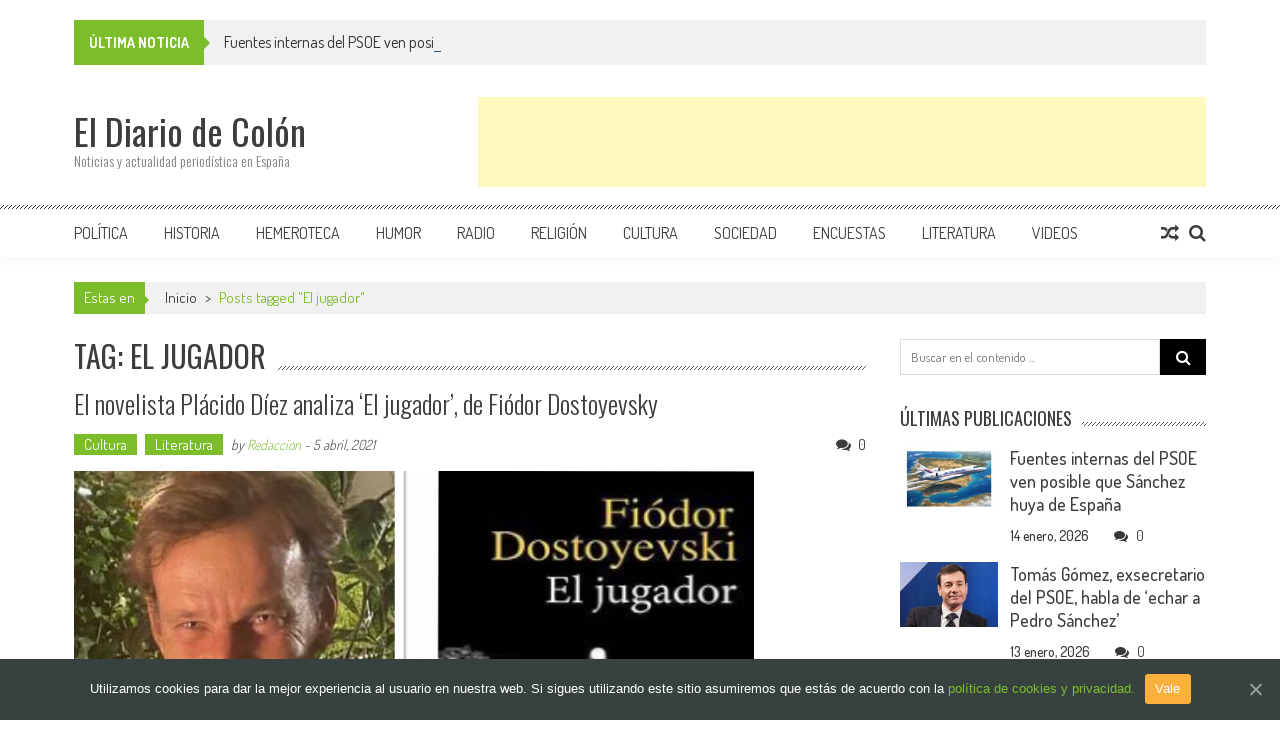

--- FILE ---
content_type: text/html; charset=UTF-8
request_url: https://www.eldiariodecolon.es/tag/el-jugador/
body_size: 11247
content:
<!DOCTYPE html>
<html lang="es">
<head>
<meta charset="UTF-8" />
<meta name="viewport" content="width=device-width, initial-scale=1" />
<link rel="profile" href="https://gmpg.org/xfn/11" />
<link rel="pingback" href="https://www.eldiariodecolon.es/xmlrpc.php" />
<title>El jugador archivos - El Diario de Colón</title>
<!-- This site is optimized with the Yoast SEO plugin v11.4 - https://yoast.com/wordpress/plugins/seo/ -->
<link rel="canonical" href="https://www.eldiariodecolon.es/tag/el-jugador/" />
<meta property="og:locale" content="es_ES" />
<meta property="og:type" content="object" />
<meta property="og:title" content="El jugador archivos - El Diario de Colón" />
<meta property="og:url" content="https://www.eldiariodecolon.es/tag/el-jugador/" />
<meta property="og:site_name" content="El Diario de Colón" />
<meta name="twitter:card" content="summary_large_image" />
<meta name="twitter:title" content="El jugador archivos - El Diario de Colón" />
<script type='application/ld+json' class='yoast-schema-graph yoast-schema-graph--main'>{"@context":"https://schema.org","@graph":[{"@type":"Organization","@id":"https://www.eldiariodecolon.es/#organization","name":"El Diario de Col\u00f3n","url":"https://www.eldiariodecolon.es/","sameAs":["https://www.facebook.com/eldiariodecolon/"]},{"@type":"WebSite","@id":"https://www.eldiariodecolon.es/#website","url":"https://www.eldiariodecolon.es/","name":"El Diario de Col\u00f3n","publisher":{"@id":"https://www.eldiariodecolon.es/#organization"},"potentialAction":{"@type":"SearchAction","target":"https://www.eldiariodecolon.es/?s={search_term_string}","query-input":"required name=search_term_string"}},{"@type":"CollectionPage","@id":"https://www.eldiariodecolon.es/tag/el-jugador/#webpage","url":"https://www.eldiariodecolon.es/tag/el-jugador/","inLanguage":"es","name":"El jugador archivos - El Diario de Col\u00f3n","isPartOf":{"@id":"https://www.eldiariodecolon.es/#website"}}]}</script>
<!-- / Yoast SEO plugin. -->
<link rel="amphtml" href="https://www.eldiariodecolon.es/tag/el-jugador/amp/" /><meta name="generator" content="AMP for WP 1.0.63"/><link rel='dns-prefetch' href='//fonts.googleapis.com' />
<link rel='dns-prefetch' href='//s.w.org' />
<link rel="alternate" type="application/rss+xml" title="El Diario de Colón &raquo; Feed" href="https://www.eldiariodecolon.es/feed/" />
<link rel="alternate" type="application/rss+xml" title="El Diario de Colón &raquo; RSS de los comentarios" href="https://www.eldiariodecolon.es/comments/feed/" />
<link rel="alternate" type="application/rss+xml" title="El Diario de Colón &raquo; El jugador RSS de la etiqueta" href="https://www.eldiariodecolon.es/tag/el-jugador/feed/" />
<script type="text/javascript">
window._wpemojiSettings = {"baseUrl":"https:\/\/s.w.org\/images\/core\/emoji\/11.2.0\/72x72\/","ext":".png","svgUrl":"https:\/\/s.w.org\/images\/core\/emoji\/11.2.0\/svg\/","svgExt":".svg","source":{"concatemoji":"https:\/\/www.eldiariodecolon.es\/wp-includes\/js\/wp-emoji-release.min.js?ver=5.1.19"}};
!function(e,a,t){var n,r,o,i=a.createElement("canvas"),p=i.getContext&&i.getContext("2d");function s(e,t){var a=String.fromCharCode;p.clearRect(0,0,i.width,i.height),p.fillText(a.apply(this,e),0,0);e=i.toDataURL();return p.clearRect(0,0,i.width,i.height),p.fillText(a.apply(this,t),0,0),e===i.toDataURL()}function c(e){var t=a.createElement("script");t.src=e,t.defer=t.type="text/javascript",a.getElementsByTagName("head")[0].appendChild(t)}for(o=Array("flag","emoji"),t.supports={everything:!0,everythingExceptFlag:!0},r=0;r<o.length;r++)t.supports[o[r]]=function(e){if(!p||!p.fillText)return!1;switch(p.textBaseline="top",p.font="600 32px Arial",e){case"flag":return s([55356,56826,55356,56819],[55356,56826,8203,55356,56819])?!1:!s([55356,57332,56128,56423,56128,56418,56128,56421,56128,56430,56128,56423,56128,56447],[55356,57332,8203,56128,56423,8203,56128,56418,8203,56128,56421,8203,56128,56430,8203,56128,56423,8203,56128,56447]);case"emoji":return!s([55358,56760,9792,65039],[55358,56760,8203,9792,65039])}return!1}(o[r]),t.supports.everything=t.supports.everything&&t.supports[o[r]],"flag"!==o[r]&&(t.supports.everythingExceptFlag=t.supports.everythingExceptFlag&&t.supports[o[r]]);t.supports.everythingExceptFlag=t.supports.everythingExceptFlag&&!t.supports.flag,t.DOMReady=!1,t.readyCallback=function(){t.DOMReady=!0},t.supports.everything||(n=function(){t.readyCallback()},a.addEventListener?(a.addEventListener("DOMContentLoaded",n,!1),e.addEventListener("load",n,!1)):(e.attachEvent("onload",n),a.attachEvent("onreadystatechange",function(){"complete"===a.readyState&&t.readyCallback()})),(n=t.source||{}).concatemoji?c(n.concatemoji):n.wpemoji&&n.twemoji&&(c(n.twemoji),c(n.wpemoji)))}(window,document,window._wpemojiSettings);
</script>
<style type="text/css">
img.wp-smiley,
img.emoji {
display: inline !important;
border: none !important;
box-shadow: none !important;
height: 1em !important;
width: 1em !important;
margin: 0 .07em !important;
vertical-align: -0.1em !important;
background: none !important;
padding: 0 !important;
}
</style>
<!-- <link rel='stylesheet' id='wp-block-library-css'  href='https://www.eldiariodecolon.es/wp-includes/css/dist/block-library/style.min.css?ver=5.1.19' type='text/css' media='all' /> -->
<!-- <link rel='stylesheet' id='wp-block-library-theme-css'  href='https://www.eldiariodecolon.es/wp-includes/css/dist/block-library/theme.min.css?ver=5.1.19' type='text/css' media='all' /> -->
<!-- <link rel='stylesheet' id='cookie-notice-front-css'  href='https://www.eldiariodecolon.es/wp-content/plugins/cookie-notice/css/front.min.css?ver=5.1.19' type='text/css' media='all' /> -->
<!-- <link rel='stylesheet' id='kk-star-ratings-css'  href='https://www.eldiariodecolon.es/wp-content/plugins/kk-star-ratings/public/css/kk-star-ratings.css?ver=4.1.3' type='text/css' media='all' /> -->
<link rel="stylesheet" type="text/css" href="//www.eldiariodecolon.es/wp-content/cache/wpfc-minified/l0ctehsd/i1rqv.css" media="all"/>
<style id='kk-star-ratings-inline-css' type='text/css'>
.kk-star-ratings .kksr-stars .kksr-star {
margin-right: 0px;
}
[dir="rtl"] .kk-star-ratings .kksr-stars .kksr-star {
margin-left: 0px;
margin-right: 0;
}
</style>
<!-- <link rel='stylesheet' id='wp-polls-css'  href='https://www.eldiariodecolon.es/wp-content/plugins/wp-polls/polls-css.css?ver=2.75.5' type='text/css' media='all' /> -->
<link rel="stylesheet" type="text/css" href="//www.eldiariodecolon.es/wp-content/cache/wpfc-minified/7yltp2ws/i1rqv.css" media="all"/>
<style id='wp-polls-inline-css' type='text/css'>
.wp-polls .pollbar {
margin: 1px;
font-size: 6px;
line-height: 8px;
height: 8px;
background-image: url('https://www.eldiariodecolon.es/wp-content/plugins/wp-polls/images/default/pollbg.gif');
border: 1px solid #c8c8c8;
}
</style>
<!-- <link rel='stylesheet' id='ticker-style-css'  href='https://www.eldiariodecolon.es/wp-content/themes/accesspress-mag/js/news-ticker/ticker-style.css?ver=5.1.19' type='text/css' media='all' /> -->
<link rel="stylesheet" type="text/css" href="//www.eldiariodecolon.es/wp-content/cache/wpfc-minified/1zt7rpg9/i1rqv.css" media="all"/>
<link rel='stylesheet' id='google-fonts-css'  href='//fonts.googleapis.com/css?family=Open+Sans%3A400%2C600%2C700%2C300%7COswald%3A400%2C700%2C300%7CDosis%3A400%2C300%2C500%2C600%2C700&#038;ver=5.1.19' type='text/css' media='all' />
<!-- <link rel='stylesheet' id='animate-css'  href='https://www.eldiariodecolon.es/wp-content/themes/accesspress-mag/css/animate.css?ver=5.1.19' type='text/css' media='all' /> -->
<!-- <link rel='stylesheet' id='fontawesome-font-css'  href='https://www.eldiariodecolon.es/wp-content/themes/accesspress-mag/css/font-awesome.min.css?ver=5.1.19' type='text/css' media='all' /> -->
<!-- <link rel='stylesheet' id='accesspress-mag-style-css'  href='https://www.eldiariodecolon.es/wp-content/themes/accesspress-mag/style.css?ver=2.5.3' type='text/css' media='all' /> -->
<link rel="stylesheet" type="text/css" href="//www.eldiariodecolon.es/wp-content/cache/wpfc-minified/9mjb24iq/i1rqv.css" media="all"/>
<style id='accesspress-mag-style-inline-css' type='text/css'>
h1.entry-title{
text-transform: inherit;
}
.ticker-title, .big-image-overlay i, #back-top:hover, .bread-you, .entry-meta .post-categories li a, .error404 .error-num .num, .navigation .nav-links a:hover, .bttn:hover, button, input[type="button"]:hover, input[type="reset"]:hover, input[type="submit"]:hover{
background: #7CBD2A;
}
.ticker-title {
color: #fff;
font-weight: bold;
background-color: #f1f1f1;
text-transform: uppercase;
line-height: 45px;
font-size: 14px;
background: #7CBD2A;
position: relative;
}
a {
color: #7CBD2A;
text-decoration: none;
transition: all .3s ease-in-out;
-webkit-transition: all .3s ease-in-out;
-moz-transition: all .3s ease-in-out;
}
a:hover, a:focus, a:active {
color: #7CBD2A;
}
.ticker-title:before, .bread-you:after {
border-left-color: #7CBD2A;
}
.ticker-title:before {
content: '';
position: absolute;
top: 50%;
right: -6px;
height: 0;
width: 0;
border-top: 6px solid transparent;
border-bottom: 6px solid transparent;
border-left: 6px solid #7CBD2A;
margin-top: -6px;
}
#site-navigation ul li:hover &gt; a, #site-navigation ul li.current-menu-item &gt; a, #site-navigation ul li.current-menu-ancestor &gt; a, .search-icon &gt; i:hover, .block-poston a:hover, .block-post-wrapper .post-title a:hover, .random-posts-wrapper .post-title a:hover, .sidebar-posts-wrapper .post-title a:hover, .review-posts-wrapper .single-review .post-title a:hover, .latest-single-post a:hover, #top-navigation .menu li a:hover, #top-navigation .menu li.current-menu-item &gt; a, #top-navigation .menu li.current-menu-ancestor &gt; a, #footer-navigation ul li a:hover, #footer-navigation ul li.current-menu-item &gt; a, #footer-navigation ul li.current-menu-ancestor &gt; a, #top-right-navigation .menu li a:hover, #top-right-navigation .menu li.current-menu-item &gt; a, #top-right-navigation .menu li.current-menu-ancestor &gt; a, #accesspres-mag-breadcrumbs .ak-container &gt; .current, .entry-footer a:hover, .oops, .error404 .not_found, #cancel-comment-reply-link:before, #cancel-comment-reply-link {
color: #7CBD2A;
}
#site-navigation ul li:hover&gt;a, #site-navigation ul li.current-menu-item&gt;a, #site-navigation ul li.current-menu-ancestor&gt;a {
color: #7CBD2A;
}
#accesspres-mag-breadcrumbs .ak-container .current {
color: #7CBD2A;
}
.navigation .nav-links a:hover {
background: 0 0;
color: #7CBD2A!important;
}
.navigation .nav-links a, .bttn, button, input[type=button], input[type=reset], input[type=submit] {
background: 0 0;
color: #3d3d3d;
cursor: pointer;
font-size: 14px;
line-height: 13px;
height: 33px;
border: none;
padding: 10px 15px;
font-weight: 400;
display: inline-table;
position: relative;
text-shadow: none;
border: 1px solid #7CBD2A;
}
.nav-toggle {
background: none repeat scroll 0 0 #7CBD2A;
height: 35px;
padding: 3px 0;
width: 35px;
}
#footer-navigation ul li a:hover {
color: #7CBD2A;
}
#top-navigation .menu li a:hover, #top-navigation .menu li.current-menu-item&gt;a, #top-navigation .menu li.current-menu-ancestor&gt;a, #footer-navigation ul li a:hover, #footer-navigation ul li.current-menu-item&gt;a, #footer-navigation ul li.current-menu-ancestor&gt;a, #top-right-navigation .menu li a:hover, #top-right-navigation .menu li.current-menu-item&gt;a, #top-right-navigation .menu li.current-menu-ancestor&gt;a {
color: #7CBD2A;
}
.author-metabox .author-title {
color: #7CBD2A;
display: inline-block;
font-size: 24px;
font-weight: 600;
line-height: 24px;
margin-bottom: 10px;
text-transform: capitalize;
vertical-align: top;
}
</style>
<!-- <link rel='stylesheet' id='responsive-css'  href='https://www.eldiariodecolon.es/wp-content/themes/accesspress-mag/css/responsive.css?ver=2.5.3' type='text/css' media='all' /> -->
<!-- <link rel='stylesheet' id='accesspress-mag-nivolightbox-style-css'  href='https://www.eldiariodecolon.es/wp-content/themes/accesspress-mag/js/lightbox/nivo-lightbox.css?ver=5.1.19' type='text/css' media='all' /> -->
<link rel="stylesheet" type="text/css" href="//www.eldiariodecolon.es/wp-content/cache/wpfc-minified/lmsj45kn/i1rqv.css" media="all"/>
<script type='text/javascript'>
/* <![CDATA[ */
var cnArgs = {"ajaxUrl":"https:\/\/www.eldiariodecolon.es\/wp-admin\/admin-ajax.php","nonce":"12bbd7211f","hideEffect":"slide","position":"bottom","onScroll":"0","onScrollOffset":"100","onClick":"0","cookieName":"cookie_notice_accepted","cookieTime":"2147483647","cookieTimeRejected":"2592000","cookiePath":"\/","cookieDomain":"","redirection":"0","cache":"0","refuse":"0","revokeCookies":"0","revokeCookiesOpt":"automatic","secure":"1","coronabarActive":"0"};
/* ]]> */
</script>
<script src='//www.eldiariodecolon.es/wp-content/cache/wpfc-minified/kpn70qap/i1rqv.js' type="text/javascript"></script>
<!-- <script type='text/javascript' src='https://www.eldiariodecolon.es/wp-content/plugins/cookie-notice/js/front.min.js?ver=1.3.2'></script> -->
<!-- <script type='text/javascript' src='https://www.eldiariodecolon.es/wp-includes/js/jquery/jquery.js?ver=1.12.4'></script> -->
<!-- <script type='text/javascript' src='https://www.eldiariodecolon.es/wp-includes/js/jquery/jquery-migrate.min.js?ver=1.4.1'></script> -->
<!-- <script type='text/javascript' src='https://www.eldiariodecolon.es/wp-content/themes/accesspress-mag/js/wow.min.js?ver=1.0.1'></script> -->
<!-- <script type='text/javascript' src='https://www.eldiariodecolon.es/wp-content/themes/accesspress-mag/js/custom-scripts.js?ver=1.0.1'></script> -->
<link rel='https://api.w.org/' href='https://www.eldiariodecolon.es/wp-json/' />
<link rel="EditURI" type="application/rsd+xml" title="RSD" href="https://www.eldiariodecolon.es/xmlrpc.php?rsd" />
<link rel="wlwmanifest" type="application/wlwmanifest+xml" href="https://www.eldiariodecolon.es/wp-includes/wlwmanifest.xml" /> 
<meta name="generator" content="WordPress 5.1.19" />
<script type="text/javascript">
jQuery(function($){
if( $('body').hasClass('rtl') ){
var directionClass = 'rtl';
} else {
var directionClass = 'ltr';
}
/*--------------For Home page slider-------------------*/
$("#homeslider").bxSlider({
mode: 'horizontal',
controls: true,
pager: false,
pause: 6000,
speed: 1500,
auto: true                                      
});
$("#homeslider-mobile").bxSlider({
mode: 'horizontal',
controls: true,
pager: false,
pause: 6000,
speed: 1000,
auto: true                                        
});
/*--------------For news ticker----------------*/
$('#apmag-news').ticker({
speed: 0.10,
feedType: 'xml',
displayType: 'reveal',
htmlFeed: true,
debugMode: true,
fadeInSpeed: 600,
//displayType: 'fade',
pauseOnItems: 4000,
direction: directionClass,
titleText: '&nbsp;&nbsp;&nbsp;&nbsp;&nbsp;Última Noticia&nbsp;&nbsp;&nbsp;&nbsp;&nbsp;'
});
});
</script>
<style type="text/css">.recentcomments a{display:inline !important;padding:0 !important;margin:0 !important;}</style>
<meta name="onesignal" content="wordpress-plugin"/>
<script>
window.OneSignal = window.OneSignal || [];
OneSignal.push( function() {
OneSignal.SERVICE_WORKER_UPDATER_PATH = "OneSignalSDKUpdaterWorker.js.php";
OneSignal.SERVICE_WORKER_PATH = "OneSignalSDKWorker.js.php";
OneSignal.SERVICE_WORKER_PARAM = { scope: '/' };
OneSignal.setDefaultNotificationUrl("https://www.eldiariodecolon.es");
var oneSignal_options = {};
window._oneSignalInitOptions = oneSignal_options;
oneSignal_options['wordpress'] = true;
oneSignal_options['appId'] = '62a9368c-0a0d-4303-b86f-f4fca1059b83';
oneSignal_options['welcomeNotification'] = { };
oneSignal_options['welcomeNotification']['title'] = "";
oneSignal_options['welcomeNotification']['message'] = "Gracias por suscribirte!";
oneSignal_options['welcomeNotification']['url'] = "https://www.eldiariodecolon.es/";
oneSignal_options['path'] = "https://www.eldiariodecolon.es/wp-content/plugins/onesignal-free-web-push-notifications/sdk_files/";
oneSignal_options['promptOptions'] = { };
OneSignal.init(window._oneSignalInitOptions);
OneSignal.showSlidedownPrompt();      });
function documentInitOneSignal() {
var oneSignal_elements = document.getElementsByClassName("OneSignal-prompt");
var oneSignalLinkClickHandler = function(event) { OneSignal.push(['registerForPushNotifications']); event.preventDefault(); };        for(var i = 0; i < oneSignal_elements.length; i++)
oneSignal_elements[i].addEventListener('click', oneSignalLinkClickHandler, false);
}
if (document.readyState === 'complete') {
documentInitOneSignal();
}
else {
window.addEventListener("load", function(event){
documentInitOneSignal();
});
}
</script>
<link rel="icon" href="https://www.eldiariodecolon.es/wp-content/uploads/2020/01/eddc-150x150.jpg" sizes="32x32" />
<link rel="icon" href="https://www.eldiariodecolon.es/wp-content/uploads/2020/01/eddc-300x300.jpg" sizes="192x192" />
<link rel="apple-touch-icon-precomposed" href="https://www.eldiariodecolon.es/wp-content/uploads/2020/01/eddc-300x300.jpg" />
<meta name="msapplication-TileImage" content="https://www.eldiariodecolon.es/wp-content/uploads/2020/01/eddc-300x300.jpg" />
<script async src="//pagead2.googlesyndication.com/pagead/js/adsbygoogle.js"></script>
<script>
(adsbygoogle = window.adsbygoogle || []).push({
google_ad_client: "ca-pub-1500478948927571",
enable_page_level_ads: true
});
</script>
<!-- Google Tag Manager -->
<script>(function(w,d,s,l,i){w[l]=w[l]||[];w[l].push({'gtm.start':
new Date().getTime(),event:'gtm.js'});var f=d.getElementsByTagName(s)[0],
j=d.createElement(s),dl=l!='dataLayer'?'&l='+l:'';j.async=true;j.src=
'https://www.googletagmanager.com/gtm.js?id='+i+dl;f.parentNode.insertBefore(j,f);
})(window,document,'script','dataLayer','GTM-KPP5V7R');</script>
<!-- End Google Tag Manager -->
<script src="https://cdn.onesignal.com/sdks/OneSignalSDK.js" async=""></script>
<script>
var OneSignal = window.OneSignal || [];
OneSignal.push(function() {
OneSignal.init({
appId: "62a9368c-0a0d-4303-b86f-f4fca1059b83",
});
});
</script>
<link rel="icon" href="https://www.eldiariodecolon.es/favicon.ico" sizes="32x32" />
</head>
<body class="archive tag tag-el-jugador tag-1745 wp-embed-responsive cookies-not-set archive-right-sidebar archive-page-archive-default fullwidth-layout columns-3 group-blog">
<!-- Google Tag Manager (noscript) -->
<noscript><iframe src="https://www.googletagmanager.com/ns.html?id=GTM-KPP5V7R"
height="0" width="0" style="display:none;visibility:hidden"></iframe></noscript>
<!-- End Google Tag Manager (noscript) -->
<div id="page" class="hfeed site">
<header id="masthead" class="site-header">    
<div class="top-menu-wrapper no_menu clearfix">
<div class="apmag-container">
</div><!-- .apmag-container -->
</div><!-- .top-menu-wrapper -->
<div class="apmag-news-ticker">
<div class="apmag-container">
<ul id="apmag-news" class="js-hidden">
<li class="news-item"><a href="https://www.eldiariodecolon.es/politica/fuentes-internas-del-psoe-ven-posible-que-sanchez-huya-de-espana/">Fuentes internas del PSOE ven posible que Sánchez huya de España</a></li>
<li class="news-item"><a href="https://www.eldiariodecolon.es/hemeroteca/tomas-gomez-exsecretario-del-psoe-habla-de-echar-a-pedro-sanchez/">Tomás Gómez, exsecretario del PSOE, habla de &#8216;echar a Pedro Sánchez&#8217;</a></li>
<li class="news-item"><a href="https://www.eldiariodecolon.es/hemeroteca/tomas-gomez-he-visto-a-sanchez-coger-una-urna-y-cambiar-el-resultado/">Tomás Gómez: &#8216;He visto a Sánchez coger una urna y cambiar el resultado&#8217;</a></li>
<li class="news-item"><a href="https://www.eldiariodecolon.es/hemeroteca/tomas-gomez-no-descarto-que-pedro-sanchez-huya-del-pais/">Tomás Gómez: &#8216;No descarto que Pedro Sánchez huya del país&#8217;</a></li>
<li class="news-item"><a href="https://www.eldiariodecolon.es/politica/lista-de-fuertisimas-declaraciones-de-tomas-gomez-sobre-pedro-sanchez/">Lista de fuertísimas declaraciones de Tomás Gómez sobre Pedro Sánchez</a></li>
</ul>
</div><!-- .apmag-container -->
</div><!-- .apmag-news-ticker -->
<div class="logo-ad-wrapper clearfix">
<div class="apmag-container">
<div class="site-branding">
<div class="sitelogo-wrap">  
<meta itemprop="name" content="El Diario de Colón" />
</div><!-- .sitelogo-wrap -->
<div class="sitetext-wrap">  
<a href="https://www.eldiariodecolon.es/" rel="home">
<h1 class="site-title">El Diario de Colón</h1>
<h2 class="site-description">Noticias y actualidad periodística en España</h2>
</a>
</div><!-- .sitetext-wrap -->
</div><!-- .site-branding -->                
<div class="header-ad">
<aside id="custom_html-3" class="widget_text widget widget_custom_html"><div class="textwidget custom-html-widget"><script async src="//pagead2.googlesyndication.com/pagead/js/adsbygoogle.js"></script>
<!-- Cabecera EDDC 728x90 -->
<ins class="adsbygoogle"
style="display:inline-block;width:728px;height:90px"
data-ad-client="ca-pub-1500478948927571"
data-ad-slot="4817074921"></ins>
<script>
(adsbygoogle = window.adsbygoogle || []).push({});
</script></div></aside> 
</div><!--header ad-->
</div><!-- .apmag-container -->
</div><!-- .logo-ad-wrapper -->
<nav id="site-navigation" class="main-navigation">
<div class="apmag-container">
<div class="nav-wrapper">
<div class="nav-toggle hide">
<span> </span>
<span> </span>
<span> </span>
</div>
<div class="menu"><ul id="menu-menu-sup" class="menu"><li id="menu-item-41" class="menu-item menu-item-type-custom menu-item-object-custom menu-item-41"><a href="https://www.eldiariodecolon.es/politica/">Política</a></li>
<li id="menu-item-42" class="menu-item menu-item-type-custom menu-item-object-custom menu-item-42"><a href="https://www.eldiariodecolon.es/curiosidades-historicas/">Historia</a></li>
<li id="menu-item-43" class="menu-item menu-item-type-custom menu-item-object-custom menu-item-43"><a href="https://www.eldiariodecolon.es/hemeroteca/">Hemeroteca</a></li>
<li id="menu-item-44" class="menu-item menu-item-type-custom menu-item-object-custom menu-item-44"><a href="https://www.eldiariodecolon.es/humor/">Humor</a></li>
<li id="menu-item-45" class="menu-item menu-item-type-custom menu-item-object-custom menu-item-45"><a href="https://www.eldiariodecolon.es/radio/">Radio</a></li>
<li id="menu-item-46" class="menu-item menu-item-type-custom menu-item-object-custom menu-item-46"><a href="https://www.eldiariodecolon.es/religion/">Religión</a></li>
<li id="menu-item-132" class="menu-item menu-item-type-custom menu-item-object-custom menu-item-132"><a href="https://www.eldiariodecolon.es/cultura/">Cultura</a></li>
<li id="menu-item-133" class="menu-item menu-item-type-custom menu-item-object-custom menu-item-133"><a href="https://www.eldiariodecolon.es/sociedad/">Sociedad</a></li>
<li id="menu-item-134" class="menu-item menu-item-type-custom menu-item-object-custom menu-item-134"><a href="https://www.eldiariodecolon.es/encuestas/">Encuestas</a></li>
<li id="menu-item-1991" class="menu-item menu-item-type-custom menu-item-object-custom menu-item-1991"><a href="https://www.eldiariodecolon.es/literatura/">Literatura</a></li>
<li id="menu-item-6890" class="menu-item menu-item-type-taxonomy menu-item-object-category menu-item-6890"><a href="https://www.eldiariodecolon.es/videos/">Videos</a></li>
</ul></div>                </div><!-- .nav-wrapper -->
<div class="search-icon">
<i class="fa fa-search"></i>
<div class="ak-search">
<div class="close">&times;</div>
<form action="https://www.eldiariodecolon.es/" class="search-form" method="get">
<label>
<span class="screen-reader-text">Search for:</span>
<input type="search" title="Search for:" name="s" value="" placeholder="Buscar en el contenido ..." class="search-field" />
</label>
<div class="icon-holder">
<button type="submit" class="search-submit"><i class="fa fa-search"></i></button>
</div>
</form>
<div class="overlay-search"> </div> 
</div><!-- .ak-search -->
</div><!-- .search-icon -->
<div class="random-post">
<a href="https://www.eldiariodecolon.es/sociedad/ultimas-noticias-alquiler-playa-de-lujo-y-limpieza-por-850-e-al-mes/" title="View a random post"><i class="fa fa-random"></i></a>
</div><!-- .random-post -->
</div><!-- .apmag-container -->
</nav><!-- #site-navigation -->
</header><!-- #masthead -->
<div id="content" class="site-content">
<div class="apmag-container">
<div id="accesspres-mag-breadcrumbs" class="clearfix"><span class="bread-you">Estas en</span><div class="ak-container">Inicio <span class="bread_arrow"> > </span> <span class="current">Posts tagged "El jugador"</span></div></div>	<div id="primary" class="content-area">
<main id="main" class="site-main">
<header class="page-header">
<h1 class="page-title"><span>Tag: El jugador</span></h1>			</header><!-- .page-header -->
<article id="post-10818" class="post-10818 post type-post status-publish format-standard has-post-thumbnail hentry category-cultura category-literatura tag-el-jugador tag-fiodor-dostoyevski tag-placido-diez-gansert">
<header class="entry-header">
<h1 class="entry-title"><a href="https://www.eldiariodecolon.es/cultura/el-novelista-placido-diez-analiza-el-jugador-de-fiodor-dostoyevsky/" rel="bookmark">El novelista Plácido Díez analiza &#8216;El jugador&#8217;, de Fiódor Dostoyevsky</a></h1>
<div class="entry-meta">
<ul class="post-categories">
<li><a href="https://www.eldiariodecolon.es/cultura/" rel="category tag">Cultura</a></li>
<li><a href="https://www.eldiariodecolon.es/literatura/" rel="category tag">Literatura</a></li></ul><span class="byline"> by <a class="url fn n" href="https://www.eldiariodecolon.es/author/redaccion/">Redaccion</a> - </span><span class="posted-on"><time class="entry-date published" datetime="2021-04-05T01:18:25+02:00">5 abril, 2021</time><time class="updated" datetime="2021-04-05T01:55:16+02:00">5 abril, 2021</time></span><span class="comment_count"><i class="fa fa-comments"></i>0</span>    		</div><!-- .entry-meta -->
</header><!-- .entry-header -->
<div class="entry-content">
<div class="post-image non-zoomin">
<a href="https://www.eldiariodecolon.es/cultura/el-novelista-placido-diez-analiza-el-jugador-de-fiodor-dostoyevsky/"><img src="https://www.eldiariodecolon.es/wp-content/uploads/2021/04/26F8F24F-D25A-4E88-9318-2AAFD232FDDE.jpeg" alt="" /></a>
<a class="big-image-overlay" href="https://www.eldiariodecolon.es/cultura/el-novelista-placido-diez-analiza-el-jugador-de-fiodor-dostoyevsky/"><i class="fa fa-external-link"></i></a>
</div>
<p>COLUMNISTA: Plácido Díez Gansert, crítico literario y autor de ocho novelas
El jugador es una de las novelas más personales del inconmensurable narrador ruso Fiódor Dostoyevsky (1821-1881). El escritor padeció de ludopatía durante largos años lo que ocasionó trastornos económicos, quedando en bancarrota en varias ocasiones. Para saldar una deuda se</p>
</div><!-- .entry-content -->
<footer class="entry-footer">
</footer><!-- .entry-footer -->
</article><!-- #post-## -->
</main><!-- #main -->
</div><!-- #primary -->
<div id="secondary-right-sidebar" class="widget-area" role="complementary">
<div id="secondary">
<aside id="search-2" class="widget widget_search"><div class="search-icon">
<i class="fa fa-search"></i>
<div class="ak-search">
<div class="close">&times;</div>
<form action="https://www.eldiariodecolon.es/" class="search-form" method="get">
<label>
<span class="screen-reader-text">Search for:</span>
<input type="search" title="Search for:" name="s" value="" placeholder="Buscar en el contenido ..." class="search-field" />
</label>
<div class="icon-holder">
<button type="submit" class="search-submit"><i class="fa fa-search"></i></button>
</div>
</form>
<div class="overlay-search"> </div> 
</div><!-- .ak-search -->
</div><!-- .search-icon -->
</aside><aside id="accesspress_mag_register_latest_posts-3" class="widget widget_accesspress_mag_register_latest_posts">        <div class="latest-posts clearfix">
<h1 class="widget-title"><span>Últimas Publicaciones</span></h1>     
<div class="latest-posts-wrapper">
<div class="latest-single-post clearfix">
<div class="post-img">
<a href="https://www.eldiariodecolon.es/politica/fuentes-internas-del-psoe-ven-posible-que-sanchez-huya-de-espana/">
<img src="https://www.eldiariodecolon.es/wp-content/uploads/2026/01/Falcon-177x118.jpg" alt="" />
</a>
</div><!-- .post-img -->
<div class="post-desc-wrapper">
<h3 class="post-title"><a href="https://www.eldiariodecolon.es/politica/fuentes-internas-del-psoe-ven-posible-que-sanchez-huya-de-espana/">Fuentes internas del PSOE ven posible que Sánchez huya de España</a></h3>
<div class="block-poston"><span class="posted-on"><a href="https://www.eldiariodecolon.es/politica/fuentes-internas-del-psoe-ven-posible-que-sanchez-huya-de-espana/" rel="bookmark"><time class="entry-date published" datetime="2026-01-14T00:50:06+02:00">14 enero, 2026</time><time class="updated" datetime="2026-01-14T00:50:24+02:00">14 enero, 2026</time></a></span><span class="comment_count"><i class="fa fa-comments"></i>0</span></div>
</div><!-- .post-desc-wrapper -->
</div><!-- .latest-single-post -->
<div class="latest-single-post clearfix">
<div class="post-img">
<a href="https://www.eldiariodecolon.es/hemeroteca/tomas-gomez-exsecretario-del-psoe-habla-de-echar-a-pedro-sanchez/">
<img src="https://www.eldiariodecolon.es/wp-content/uploads/2026/01/tomás-gómez-2-177x118.jpg" alt="" />
</a>
</div><!-- .post-img -->
<div class="post-desc-wrapper">
<h3 class="post-title"><a href="https://www.eldiariodecolon.es/hemeroteca/tomas-gomez-exsecretario-del-psoe-habla-de-echar-a-pedro-sanchez/">Tomás Gómez, exsecretario del PSOE, habla de &#8216;echar a Pedro Sánchez&#8217;</a></h3>
<div class="block-poston"><span class="posted-on"><a href="https://www.eldiariodecolon.es/hemeroteca/tomas-gomez-exsecretario-del-psoe-habla-de-echar-a-pedro-sanchez/" rel="bookmark"><time class="entry-date published" datetime="2026-01-13T04:25:01+02:00">13 enero, 2026</time><time class="updated" datetime="2026-01-13T04:26:46+02:00">13 enero, 2026</time></a></span><span class="comment_count"><i class="fa fa-comments"></i>0</span></div>
</div><!-- .post-desc-wrapper -->
</div><!-- .latest-single-post -->
<div class="latest-single-post clearfix">
<div class="post-img">
<a href="https://www.eldiariodecolon.es/hemeroteca/tomas-gomez-he-visto-a-sanchez-coger-una-urna-y-cambiar-el-resultado/">
<img src="https://www.eldiariodecolon.es/wp-content/uploads/2026/01/tomás-gómez-1-177x118.jpg" alt="" />
</a>
</div><!-- .post-img -->
<div class="post-desc-wrapper">
<h3 class="post-title"><a href="https://www.eldiariodecolon.es/hemeroteca/tomas-gomez-he-visto-a-sanchez-coger-una-urna-y-cambiar-el-resultado/">Tomás Gómez: &#8216;He visto a Sánchez coger una urna y cambiar el resultado&#8217;</a></h3>
<div class="block-poston"><span class="posted-on"><a href="https://www.eldiariodecolon.es/hemeroteca/tomas-gomez-he-visto-a-sanchez-coger-una-urna-y-cambiar-el-resultado/" rel="bookmark"><time class="entry-date published" datetime="2026-01-13T04:20:00+02:00">13 enero, 2026</time><time class="updated" datetime="2026-01-13T04:21:26+02:00">13 enero, 2026</time></a></span><span class="comment_count"><i class="fa fa-comments"></i>0</span></div>
</div><!-- .post-desc-wrapper -->
</div><!-- .latest-single-post -->
<div class="latest-single-post clearfix">
<div class="post-img">
<a href="https://www.eldiariodecolon.es/hemeroteca/tomas-gomez-no-descarto-que-pedro-sanchez-huya-del-pais/">
<img src="https://www.eldiariodecolon.es/wp-content/uploads/2026/01/tomás-gómez-177x118.jpg" alt="" />
</a>
</div><!-- .post-img -->
<div class="post-desc-wrapper">
<h3 class="post-title"><a href="https://www.eldiariodecolon.es/hemeroteca/tomas-gomez-no-descarto-que-pedro-sanchez-huya-del-pais/">Tomás Gómez: &#8216;No descarto que Pedro Sánchez huya del país&#8217;</a></h3>
<div class="block-poston"><span class="posted-on"><a href="https://www.eldiariodecolon.es/hemeroteca/tomas-gomez-no-descarto-que-pedro-sanchez-huya-del-pais/" rel="bookmark"><time class="entry-date published" datetime="2026-01-13T04:10:45+02:00">13 enero, 2026</time><time class="updated" datetime="2026-01-13T04:10:59+02:00">13 enero, 2026</time></a></span><span class="comment_count"><i class="fa fa-comments"></i>0</span></div>
</div><!-- .post-desc-wrapper -->
</div><!-- .latest-single-post -->
<div class="latest-single-post clearfix">
<div class="post-img">
<a href="https://www.eldiariodecolon.es/politica/lista-de-fuertisimas-declaraciones-de-tomas-gomez-sobre-pedro-sanchez/">
<img src="https://www.eldiariodecolon.es/wp-content/uploads/2026/01/tomás-gómez-Sánchez-177x118.jpg" alt="" />
</a>
</div><!-- .post-img -->
<div class="post-desc-wrapper">
<h3 class="post-title"><a href="https://www.eldiariodecolon.es/politica/lista-de-fuertisimas-declaraciones-de-tomas-gomez-sobre-pedro-sanchez/">Lista de fuertísimas declaraciones de Tomás Gómez sobre Pedro Sánchez</a></h3>
<div class="block-poston"><span class="posted-on"><a href="https://www.eldiariodecolon.es/politica/lista-de-fuertisimas-declaraciones-de-tomas-gomez-sobre-pedro-sanchez/" rel="bookmark"><time class="entry-date published" datetime="2026-01-13T03:58:20+02:00">13 enero, 2026</time><time class="updated" datetime="2026-01-13T03:58:51+02:00">13 enero, 2026</time></a></span><span class="comment_count"><i class="fa fa-comments"></i>0</span></div>
</div><!-- .post-desc-wrapper -->
</div><!-- .latest-single-post -->
</div><!-- .latest-posts-wrapper -->
</div><!-- .latest-posts -->
</aside><aside id="custom_html-7" class="widget_text widget widget_custom_html"><div class="textwidget custom-html-widget"><script async src="//pagead2.googlesyndication.com/pagead/js/adsbygoogle.js"></script>
<!-- Right Sidebar Add 300x250 -->
<ins class="adsbygoogle"
style="display:inline-block;width:300px;height:250px"
data-ad-client="ca-pub-1500478948927571"
data-ad-slot="7623556887"></ins>
<script>
(adsbygoogle = window.adsbygoogle || []).push({});
</script></div></aside><aside id="recent-comments-2" class="widget widget_recent_comments"><h4 class="widget-title"><span>Comentarios recientes</span></h4><ul id="recentcomments"><li class="recentcomments"><span class="comment-author-link">Quirky and you know it</span> en <a href="https://www.eldiariodecolon.es/humor/dialogos-con-gracejo-el-poeta-pobre-y-el-banquero-forrado/#comment-1541">Diálogos con gracejo: El poeta pobre y el banquero forrado</a></li><li class="recentcomments"><span class="comment-author-link">Fancyotter98</span> en <a href="https://www.eldiariodecolon.es/humor/josep-cuevas-reta-a-sabina-con-su-cancion-fragancias-de-madrid/#comment-1528">Josep Cuevas reta a Sabina, con su canción ‘Fragancias de Madrid’</a></li><li class="recentcomments"><span class="comment-author-link">Finnit</span> en <a href="https://www.eldiariodecolon.es/hemeroteca/ayuso-logro-que-madrid-acaparase-el-73-de-la-inversion-extranjera/#comment-1540">Ayuso logró que Madrid acaparase el 73% de la inversión extranjera</a></li><li class="recentcomments"><span class="comment-author-link">Arukorstza</span> en <a href="https://www.eldiariodecolon.es/hemeroteca/pataleta-de-pablo-iglesias-lleva-a-ana-rosa-quintana-a-los-juzgados/#comment-1539">Pataleta de Pablo Iglesias: Lleva a Ana Rosa Quintana a los juzgados</a></li><li class="recentcomments"><span class="comment-author-link">Darkitasume</span> en <a href="https://www.eldiariodecolon.es/politica/mas-descuidos-como-el-de-dona-letizia-en-misa-podrian-abolir-la-monarquia/#comment-1538">Más &#8216;descuidos&#8217; como el de Doña Letizia en Misa podrían abolir la Monarquía</a></li></ul></aside><aside id="mc4wp_form_widget-2" class="widget widget_mc4wp_form_widget"><h4 class="widget-title"><span>¿Te vas a perder las últimas noticias?</span></h4><script>(function() {
window.mc4wp = window.mc4wp || {
listeners: [],
forms: {
on: function(evt, cb) {
window.mc4wp.listeners.push(
{
event   : evt,
callback: cb
}
);
}
}
}
})();
</script><!-- Mailchimp for WordPress v4.8.1 - https://wordpress.org/plugins/mailchimp-for-wp/ --><form id="mc4wp-form-1" class="mc4wp-form mc4wp-form-2075" method="post" data-id="2075" data-name="Te mantenemos informado por email" ><div class="mc4wp-form-fields"><p>
<label>Dirección de correo electrónico: </label>
<input type="email" name="EMAIL" placeholder="Tu dirección de correo electrónico" required />
</p>
<p>
<label>
<input name="AGREE_TO_TERMS" type="checkbox" value="1" required=""> <a href="https://www.eldiariodecolon.es/politica-de-privacidad-y-cookies/"
target="_blank">He leído y acepto los términos y condiciones</a>
</label>
</p>
<p>
<input type="submit" value="Registro" />
</p></div><label style="display: none !important;">Deja vacío este campo si eres humano: <input type="text" name="_mc4wp_honeypot" value="" tabindex="-1" autocomplete="off" /></label><input type="hidden" name="_mc4wp_timestamp" value="1768367621" /><input type="hidden" name="_mc4wp_form_id" value="2075" /><input type="hidden" name="_mc4wp_form_element_id" value="mc4wp-form-1" /><div class="mc4wp-response"></div></form><!-- / Mailchimp for WordPress Plugin --></aside>	</div>
</div><!-- #secondary --></div>

</div><!-- #content -->
<footer id="colophon" class="site-footer" role="contentinfo">
<div class="top-footer footer-column4">
<div class="apmag-container">
<div class="footer-block-wrapper clearfix">
<div class="footer-block-1 footer-block wow fadeInLeft" data-wow-delay="0.5s">
<aside id="mc4wp_form_widget-3" class="widget widget_mc4wp_form_widget"><h4 class="widget-title"><span>¿Te vas a perder las últimas noticias?</span></h4><script>(function() {
window.mc4wp = window.mc4wp || {
listeners: [],
forms: {
on: function(evt, cb) {
window.mc4wp.listeners.push(
{
event   : evt,
callback: cb
}
);
}
}
}
})();
</script><!-- Mailchimp for WordPress v4.8.1 - https://wordpress.org/plugins/mailchimp-for-wp/ --><form id="mc4wp-form-2" class="mc4wp-form mc4wp-form-2075" method="post" data-id="2075" data-name="Te mantenemos informado por email" ><div class="mc4wp-form-fields"><p>
<label>Dirección de correo electrónico: </label>
<input type="email" name="EMAIL" placeholder="Tu dirección de correo electrónico" required />
</p>
<p>
<label>
<input name="AGREE_TO_TERMS" type="checkbox" value="1" required=""> <a href="https://www.eldiariodecolon.es/politica-de-privacidad-y-cookies/"
target="_blank">He leído y acepto los términos y condiciones</a>
</label>
</p>
<p>
<input type="submit" value="Registro" />
</p></div><label style="display: none !important;">Deja vacío este campo si eres humano: <input type="text" name="_mc4wp_honeypot" value="" tabindex="-1" autocomplete="off" /></label><input type="hidden" name="_mc4wp_timestamp" value="1768367621" /><input type="hidden" name="_mc4wp_form_id" value="2075" /><input type="hidden" name="_mc4wp_form_element_id" value="mc4wp-form-2" /><div class="mc4wp-response"></div></form><!-- / Mailchimp for WordPress Plugin --></aside>                					                				</div>
<div class="footer-block-2 footer-block wow fadeInLeft" data-wow-delay="0.8s" style="display: block;">
</div>
<div class="footer-block-3 footer-block wow fadeInLeft" data-wow-delay="1.2s" style="display: block;">
</div>
<div class="footer-block-4 footer-block wow fadeInLeft" data-wow-delay="1.2s" style="display: block;">
</div>
</div> <!-- footer-block-wrapper -->
</div><!--apmag-container-->
</div><!--top-footer-->
<div class="bottom-footer clearfix">
<div class="apmag-container">
<div class="site-info">
<span class="copyright-symbol"> &copy; 2026</span>
<a href="https://www.eldiariodecolon.es/">
<span class="copyright-text">El Diario de Colón</span> 
</a>           
</div><!-- .site-info -->
<div class="subfooter-menu">
<nav id="footer-navigation" class="footer-main-navigation" role="navigation">
<button class="menu-toggle hide" aria-controls="menu" aria-expanded="false">Footer Menu</button>
<div class="footer_menu"><ul id="menu-footer" class="menu"><li id="menu-item-107" class="menu-item menu-item-type-post_type menu-item-object-page menu-item-107"><a href="https://www.eldiariodecolon.es/politica-de-privacidad-y-cookies/">Politica de privacidad y cookies</a></li>
<li id="menu-item-118" class="menu-item menu-item-type-post_type menu-item-object-page menu-item-118"><a href="https://www.eldiariodecolon.es/quienes-somos/">Quienes Somos</a></li>
</ul></div>                    </nav><!-- #site-navigation -->
</div><!-- .subfooter-menu -->
</div><!-- .apmag-container -->
</div><!-- .bottom-footer -->
</footer><!-- #colophon -->
<div id="back-top">
<a href="#top"><i class="fa fa-arrow-up"></i> <span> Top </span></a>
</div>   
</div><!-- #page -->
<script type="text/javascript">
jQuery(document).ready(function(){
var wpfcWpfcAjaxCall = function(polls){
if(polls.length > 0){
poll_id = polls.last().attr('id').match(/\d+/)[0];
jQuery.ajax({
type: 'POST', 
url: pollsL10n.ajax_url,
dataType : "json",
data : {"action": "wpfc_wppolls_ajax_request", "poll_id": poll_id, "nonce" : "768c82c934"},
cache: false, 
success: function(data){
if(data === true){
poll_result(poll_id);
}else if(data === false){
poll_booth(poll_id);
}
polls.length = polls.length - 1;
setTimeout(function(){
wpfcWpfcAjaxCall(polls);
}, 1000);
}
});
}
};
var polls = jQuery('div[id^=\"polls-\"][id$=\"-loading\"]');
wpfcWpfcAjaxCall(polls);
});
</script><script>(function() {function maybePrefixUrlField() {
if (this.value.trim() !== '' && this.value.indexOf('http') !== 0) {
this.value = "http://" + this.value;
}
}
var urlFields = document.querySelectorAll('.mc4wp-form input[type="url"]');
if (urlFields) {
for (var j=0; j < urlFields.length; j++) {
urlFields[j].addEventListener('blur', maybePrefixUrlField);
}
}
})();</script><script type='text/javascript'>
/* <![CDATA[ */
var countVars = {"disqusShortname":"eldiariodecolon"};
/* ]]> */
</script>
<script type='text/javascript' src='https://www.eldiariodecolon.es/wp-content/plugins/disqus-comment-system/public/js/comment_count.js?ver=3.0.17'></script>
<script type='text/javascript'>
/* <![CDATA[ */
var kk_star_ratings = {"action":"kk-star-ratings","endpoint":"https:\/\/www.eldiariodecolon.es\/wp-admin\/admin-ajax.php","nonce":"5cbf4e844d"};
/* ]]> */
</script>
<script type='text/javascript' src='https://www.eldiariodecolon.es/wp-content/plugins/kk-star-ratings/public/js/kk-star-ratings.js?ver=4.1.3'></script>
<script type='text/javascript'>
/* <![CDATA[ */
var pollsL10n = {"ajax_url":"https:\/\/www.eldiariodecolon.es\/wp-admin\/admin-ajax.php","text_wait":"Tu \u00faltima petici\u00f3n a\u00fan est\u00e1 proces\u00e1ndose. Por favor, espera un momento\u2026","text_valid":"Por favor, elige una respuesta v\u00e1lida para la encuesta.","text_multiple":"N\u00famero m\u00e1ximo de opciones permitidas: ","show_loading":"1","show_fading":"1"};
/* ]]> */
</script>
<script type='text/javascript' src='https://www.eldiariodecolon.es/wp-content/plugins/wp-polls/polls-js.js?ver=2.75.5'></script>
<script type='text/javascript' src='https://www.eldiariodecolon.es/wp-content/themes/accesspress-mag/js/news-ticker/jquery.ticker.js?ver=1.0.0'></script>
<script type='text/javascript' src='https://www.eldiariodecolon.es/wp-content/themes/accesspress-mag/js/sticky/jquery.sticky.js?ver=1.0.2'></script>
<script type='text/javascript' src='https://www.eldiariodecolon.es/wp-content/themes/accesspress-mag/js/sticky/sticky-setting.js?ver=2.5.3'></script>
<script type='text/javascript' src='https://www.eldiariodecolon.es/wp-content/themes/accesspress-mag/js/lightbox/nivo-lightbox.js?ver=1.2.0'></script>
<script type='text/javascript' src='https://www.eldiariodecolon.es/wp-content/themes/accesspress-mag/js/lightbox/lightbox-settings.js?ver=2.5.3'></script>
<script type='text/javascript' src='https://www.eldiariodecolon.es/wp-content/themes/accesspress-mag/js/jquery.bxslider.min.js?ver=4.1.2'></script>
<script type='text/javascript' src='https://www.eldiariodecolon.es/wp-content/themes/accesspress-mag/js/navigation.js?ver=20120206'></script>
<script type='text/javascript' src='https://www.eldiariodecolon.es/wp-content/themes/accesspress-mag/js/skip-link-focus-fix.js?ver=20130115'></script>
<script type='text/javascript' src='https://www.eldiariodecolon.es/wp-includes/js/wp-embed.min.js?ver=5.1.19'></script>
<script type='text/javascript' src='https://cdn.onesignal.com/sdks/OneSignalSDK.js?ver=5.1.19' async='async'></script>
<script type='text/javascript' src='https://www.eldiariodecolon.es/wp-content/plugins/mailchimp-for-wp/assets/js/forms.min.js?ver=4.8.1'></script>
<!-- Cookie Notice plugin v1.3.2 by Digital Factory https://dfactory.eu/ -->
<div id="cookie-notice" role="banner" class="cookie-notice-hidden cookie-revoke-hidden cn-position-bottom" aria-label="Cookie Notice" style="background-color: rgba(55,65,64,1);"><div class="cookie-notice-container" style="color: #ffffff;"><span id="cn-notice-text" class="cn-text-container">Utilizamos cookies para dar la mejor experiencia al usuario en nuestra web. Si sigues utilizando este sitio asumiremos que estás de acuerdo con la <a href="https://www.eldiariodecolon.es/politica-de-privacidad-y-cookies/" target="_blank">política de cookies y privacidad.</a></span><span id="cn-notice-buttons" class="cn-buttons-container"><a href="#" id="cn-accept-cookie" data-cookie-set="accept" class="cn-set-cookie cn-button wp-default button" aria-label="Vale">Vale</a></span><a href="javascript:void(0);" id="cn-close-notice" data-cookie-set="accept" class="cn-close-icon" aria-label="Vale"></a></div>
</div>
<!-- / Cookie Notice plugin --><script defer src="https://static.cloudflareinsights.com/beacon.min.js/vcd15cbe7772f49c399c6a5babf22c1241717689176015" integrity="sha512-ZpsOmlRQV6y907TI0dKBHq9Md29nnaEIPlkf84rnaERnq6zvWvPUqr2ft8M1aS28oN72PdrCzSjY4U6VaAw1EQ==" data-cf-beacon='{"version":"2024.11.0","token":"81b606a5e6214373b0cf5bdc56b81fed","r":1,"server_timing":{"name":{"cfCacheStatus":true,"cfEdge":true,"cfExtPri":true,"cfL4":true,"cfOrigin":true,"cfSpeedBrain":true},"location_startswith":null}}' crossorigin="anonymous"></script>
</body>
</html><!-- WP Fastest Cache file was created in 0.17872095108032 seconds, on 14-01-26 7:13:41 --><!-- need to refresh to see cached version -->

--- FILE ---
content_type: text/html; charset=utf-8
request_url: https://www.google.com/recaptcha/api2/aframe
body_size: 268
content:
<!DOCTYPE HTML><html><head><meta http-equiv="content-type" content="text/html; charset=UTF-8"></head><body><script nonce="WbnX92bV-IkzskvJJn9JZw">/** Anti-fraud and anti-abuse applications only. See google.com/recaptcha */ try{var clients={'sodar':'https://pagead2.googlesyndication.com/pagead/sodar?'};window.addEventListener("message",function(a){try{if(a.source===window.parent){var b=JSON.parse(a.data);var c=clients[b['id']];if(c){var d=document.createElement('img');d.src=c+b['params']+'&rc='+(localStorage.getItem("rc::a")?sessionStorage.getItem("rc::b"):"");window.document.body.appendChild(d);sessionStorage.setItem("rc::e",parseInt(sessionStorage.getItem("rc::e")||0)+1);localStorage.setItem("rc::h",'1768367643003');}}}catch(b){}});window.parent.postMessage("_grecaptcha_ready", "*");}catch(b){}</script></body></html>

--- FILE ---
content_type: text/css
request_url: https://www.eldiariodecolon.es/wp-content/cache/wpfc-minified/1zt7rpg9/i1rqv.css
body_size: 187
content:
.ticker-wrapper.has-js {
margin: 20px 0px 20px 0px;
padding: 0px 20px 0 0;
width: 100%;
height: 45px;
display: block;
background-color: #f1f1f1;
}
.rtl .ticker-wrapper.has-js {
padding: inherit;
}
.ticker {
width: 100%;
height: 100%;
display: block;
position: relative;
overflow: hidden;
background-color: #f1f1f1;
}
.ticker-title {
color: #fff;
font-weight: bold;
background-color: #f1f1f1;
text-transform: uppercase;
line-height: 45px;
font-size: 14px;
background: #dc3522; position: relative;
}
.ticker-title:before{
content: '';
position: absolute;
top: 50%;
right: -6px;
height: 0;
width: 0;
border-top: 6px solid transparent;
border-bottom: 6px solid transparent;
border-left:6px solid #dc3522;
margin-top: -6px;
}
.rtl .ticker-title:before{
left: -6px;
right: inherit;
border-left: inherit;
border-right: 6px solid #dc3522;
}
.ticker-content {
margin: 0px;
position: absolute;
color: #323232;
font-weight: 400;
background-color: #f1f1f1;
overflow: hidden;
white-space: nowrap;
line-height: 1.2em;
bottom:30%;
font-size:16px;
}
.ticker-content:focus {
none;
}
.ticker-content a {
text-decoration: none;	
color: #323232;
}
.ticker-content a:hover {
color: #3d3d3d;
}
.ticker-swipe {
padding-top: 20px;
position: absolute;
top: 0px;
background-color: #f1f1f1;
display: block;
width: 100%;
height:100%; 
}
.ticker-swipe span {
margin-left: 1px;
background-color: #f1f1f1;
border-bottom: 1px solid #1F527B;
height: 12px;
width: 7px;
display: block;
}
.ticker-controls {
padding: 8px 0px 0px 0px;
list-style-type: none;
float: left;
display: none;
}
.ticker-controls li {
padding: 0px;
margin-left: 5px;
float: left;
cursor: pointer;
height: 16px;
width: 16px;
display: block;
}
.ticker-controls li.jnt-play-pause {
background-image: url(//www.eldiariodecolon.es/wp-content/themes/accesspress-mag/js/images/controls.png);
background-position: 32px 16px;
}
.ticker-controls li.jnt-play-pause.over {
background-position: 32px 32px;
}
.ticker-controls li.jnt-play-pause.down {
background-position: 32px 0px;
}
.ticker-controls li.jnt-play-pause.paused {
background-image: url(//www.eldiariodecolon.es/wp-content/themes/accesspress-mag/js/images/controls.png);	
background-position: 48px 16px;
}
.ticker-controls li.jnt-play-pause.paused.over {
background-position: 48px 32px;
}
.ticker-controls li.jnt-play-pause.paused.down {
background-position: 48px 0px;
}
.ticker-controls li.jnt-prev {
background-image: url(//www.eldiariodecolon.es/wp-content/themes/accesspress-mag/js/images/controls.png);
background-position: 0px 16px;		
}
.ticker-controls li.jnt-prev.over {
background-position: 0px 32px;		
}
.ticker-controls li.jnt-prev.down {
background-position: 0px 0px;		
}
.ticker-controls li.jnt-next {
background-image: url(//www.eldiariodecolon.es/wp-content/themes/accesspress-mag/js/images/controls.png);	
background-position: 16px 16px;	
}
.ticker-controls li.jnt-next.over {
background-position: 16px 32px;	
}
.ticker-controls li.jnt-next.down {	
background-position: 16px 0px;	
}
.js-hidden {
display: none;
}
.no-js-news {
padding: 10px 0px 0px 45px; 
color: #F8F0DB;
}
.left .ticker-swipe {  }
.left .ticker-controls, .left .ticker-content, .left .ticker-title, .left .ticker {
float: left;
}
.left .ticker-controls {
padding-left: 6px;
}
.right .ticker-swipe { }
.right .ticker-controls, .right .ticker-content, .right .ticker-title, .right .ticker {
float: right;
}
.right .ticker-controls {
padding-right: 6px;
}

--- FILE ---
content_type: text/css
request_url: https://www.eldiariodecolon.es/wp-content/cache/wpfc-minified/9mjb24iq/i1rqv.css
body_size: 17859
content:
@charset "UTF-8";

 .animated {
-webkit-animation-duration: 1s;
animation-duration: 1s;
-webkit-animation-fill-mode: both;
animation-fill-mode: both;
}
.animated.hinge {
-webkit-animation-duration: 2s;
animation-duration: 2s;
}
@-webkit-keyframes bounce {
0%, 20%, 50%, 80%, 100% {
-webkit-transform: translateY(0);
transform: translateY(0);
}
40% {
-webkit-transform: translateY(-30px);
transform: translateY(-30px);
}
60% {
-webkit-transform: translateY(-15px);
transform: translateY(-15px);
}
}
@keyframes bounce {
0%, 20%, 50%, 80%, 100% {
-webkit-transform: translateY(0);
-ms-transform: translateY(0);
transform: translateY(0);
}
40% {
-webkit-transform: translateY(-30px);
-ms-transform: translateY(-30px);
transform: translateY(-30px);
}
60% {
-webkit-transform: translateY(-15px);
-ms-transform: translateY(-15px);
transform: translateY(-15px);
}
}
.bounce {
-webkit-animation-name: bounce;
animation-name: bounce;
}
@-webkit-keyframes flash {
0%, 50%, 100% {
opacity: 1;
}
25%, 75% {
opacity: 0;
}
}
@keyframes flash {
0%, 50%, 100% {
opacity: 1;
}
25%, 75% {
opacity: 0;
}
}
.flash {
-webkit-animation-name: flash;
animation-name: flash;
} @-webkit-keyframes pulse {
0% {
-webkit-transform: scale(1);
transform: scale(1);
}
50% {
-webkit-transform: scale(1.1);
transform: scale(1.1);
}
100% {
-webkit-transform: scale(1);
transform: scale(1);
}
}
@keyframes pulse {
0% {
-webkit-transform: scale(1);
-ms-transform: scale(1);
transform: scale(1);
}
50% {
-webkit-transform: scale(1.1);
-ms-transform: scale(1.1);
transform: scale(1.1);
}
100% {
-webkit-transform: scale(1);
-ms-transform: scale(1);
transform: scale(1);
}
}
.pulse {
-webkit-animation-name: pulse;
animation-name: pulse;
}
@-webkit-keyframes shake {
0%, 100% {
-webkit-transform: translateX(0);
transform: translateX(0);
}
10%, 30%, 50%, 70%, 90% {
-webkit-transform: translateX(-10px);
transform: translateX(-10px);
}
20%, 40%, 60%, 80% {
-webkit-transform: translateX(10px);
transform: translateX(10px);
}
}
@keyframes shake {
0%, 100% {
-webkit-transform: translateX(0);
-ms-transform: translateX(0);
transform: translateX(0);
}
10%, 30%, 50%, 70%, 90% {
-webkit-transform: translateX(-10px);
-ms-transform: translateX(-10px);
transform: translateX(-10px);
}
20%, 40%, 60%, 80% {
-webkit-transform: translateX(10px);
-ms-transform: translateX(10px);
transform: translateX(10px);
}
}
.shake {
-webkit-animation-name: shake;
animation-name: shake;
}
@-webkit-keyframes swing {
20% {
-webkit-transform: rotate(15deg);
transform: rotate(15deg);
}
40% {
-webkit-transform: rotate(-10deg);
transform: rotate(-10deg);
}
60% {
-webkit-transform: rotate(5deg);
transform: rotate(5deg);
}
80% {
-webkit-transform: rotate(-5deg);
transform: rotate(-5deg);
}
100% {
-webkit-transform: rotate(0deg);
transform: rotate(0deg);
}
}
@keyframes swing {
20% {
-webkit-transform: rotate(15deg);
-ms-transform: rotate(15deg);
transform: rotate(15deg);
}
40% {
-webkit-transform: rotate(-10deg);
-ms-transform: rotate(-10deg);
transform: rotate(-10deg);
}
60% {
-webkit-transform: rotate(5deg);
-ms-transform: rotate(5deg);
transform: rotate(5deg);
}
80% {
-webkit-transform: rotate(-5deg);
-ms-transform: rotate(-5deg);
transform: rotate(-5deg);
}
100% {
-webkit-transform: rotate(0deg);
-ms-transform: rotate(0deg);
transform: rotate(0deg);
}
}
.swing {
-webkit-transform-origin: top center;
-ms-transform-origin: top center;
transform-origin: top center;
-webkit-animation-name: swing;
animation-name: swing;
}
@-webkit-keyframes tada {
0% {
-webkit-transform: scale(1);
transform: scale(1);
}
10%, 20% {
-webkit-transform: scale(0.9) rotate(-3deg);
transform: scale(0.9) rotate(-3deg);
}
30%, 50%, 70%, 90% {
-webkit-transform: scale(1.1) rotate(3deg);
transform: scale(1.1) rotate(3deg);
}
40%, 60%, 80% {
-webkit-transform: scale(1.1) rotate(-3deg);
transform: scale(1.1) rotate(-3deg);
}
100% {
-webkit-transform: scale(1) rotate(0);
transform: scale(1) rotate(0);
}
}
@keyframes tada {
0% {
-webkit-transform: scale(1);
-ms-transform: scale(1);
transform: scale(1);
}
10%, 20% {
-webkit-transform: scale(0.9) rotate(-3deg);
-ms-transform: scale(0.9) rotate(-3deg);
transform: scale(0.9) rotate(-3deg);
}
30%, 50%, 70%, 90% {
-webkit-transform: scale(1.1) rotate(3deg);
-ms-transform: scale(1.1) rotate(3deg);
transform: scale(1.1) rotate(3deg);
}
40%, 60%, 80% {
-webkit-transform: scale(1.1) rotate(-3deg);
-ms-transform: scale(1.1) rotate(-3deg);
transform: scale(1.1) rotate(-3deg);
}
100% {
-webkit-transform: scale(1) rotate(0);
-ms-transform: scale(1) rotate(0);
transform: scale(1) rotate(0);
}
}
.tada {
-webkit-animation-name: tada;
animation-name: tada;
} @-webkit-keyframes wobble {
0% {
-webkit-transform: translateX(0%);
transform: translateX(0%);
}
15% {
-webkit-transform: translateX(-25%) rotate(-5deg);
transform: translateX(-25%) rotate(-5deg);
}
30% {
-webkit-transform: translateX(20%) rotate(3deg);
transform: translateX(20%) rotate(3deg);
}
45% {
-webkit-transform: translateX(-15%) rotate(-3deg);
transform: translateX(-15%) rotate(-3deg);
}
60% {
-webkit-transform: translateX(10%) rotate(2deg);
transform: translateX(10%) rotate(2deg);
}
75% {
-webkit-transform: translateX(-5%) rotate(-1deg);
transform: translateX(-5%) rotate(-1deg);
}
100% {
-webkit-transform: translateX(0%);
transform: translateX(0%);
}
}
@keyframes wobble {
0% {
-webkit-transform: translateX(0%);
-ms-transform: translateX(0%);
transform: translateX(0%);
}
15% {
-webkit-transform: translateX(-25%) rotate(-5deg);
-ms-transform: translateX(-25%) rotate(-5deg);
transform: translateX(-25%) rotate(-5deg);
}
30% {
-webkit-transform: translateX(20%) rotate(3deg);
-ms-transform: translateX(20%) rotate(3deg);
transform: translateX(20%) rotate(3deg);
}
45% {
-webkit-transform: translateX(-15%) rotate(-3deg);
-ms-transform: translateX(-15%) rotate(-3deg);
transform: translateX(-15%) rotate(-3deg);
}
60% {
-webkit-transform: translateX(10%) rotate(2deg);
-ms-transform: translateX(10%) rotate(2deg);
transform: translateX(10%) rotate(2deg);
}
75% {
-webkit-transform: translateX(-5%) rotate(-1deg);
-ms-transform: translateX(-5%) rotate(-1deg);
transform: translateX(-5%) rotate(-1deg);
}
100% {
-webkit-transform: translateX(0%);
-ms-transform: translateX(0%);
transform: translateX(0%);
}
}
.wobble {
-webkit-animation-name: wobble;
animation-name: wobble;
}
@-webkit-keyframes bounceIn {
0% {
opacity: 0;
-webkit-transform: scale(.3);
transform: scale(.3);
}
50% {
opacity: 1;
-webkit-transform: scale(1.05);
transform: scale(1.05);
}
70% {
-webkit-transform: scale(.9);
transform: scale(.9);
}
100% {
-webkit-transform: scale(1);
transform: scale(1);
}
}
@keyframes bounceIn {
0% {
opacity: 0;
-webkit-transform: scale(.3);
-ms-transform: scale(.3);
transform: scale(.3);
}
50% {
opacity: 1;
-webkit-transform: scale(1.05);
-ms-transform: scale(1.05);
transform: scale(1.05);
}
70% {
-webkit-transform: scale(.9);
-ms-transform: scale(.9);
transform: scale(.9);
}
100% {
-webkit-transform: scale(1);
-ms-transform: scale(1);
transform: scale(1);
}
}
.bounceIn {
-webkit-animation-name: bounceIn;
animation-name: bounceIn;
}
@-webkit-keyframes bounceInDown {
0% {
opacity: 0;
-webkit-transform: translateY(-2000px);
transform: translateY(-2000px);
}
60% {
opacity: 1;
-webkit-transform: translateY(30px);
transform: translateY(30px);
}
80% {
-webkit-transform: translateY(-10px);
transform: translateY(-10px);
}
100% {
-webkit-transform: translateY(0);
transform: translateY(0);
}
}
@keyframes bounceInDown {
0% {
opacity: 0;
-webkit-transform: translateY(-2000px);
-ms-transform: translateY(-2000px);
transform: translateY(-2000px);
}
60% {
opacity: 1;
-webkit-transform: translateY(30px);
-ms-transform: translateY(30px);
transform: translateY(30px);
}
80% {
-webkit-transform: translateY(-10px);
-ms-transform: translateY(-10px);
transform: translateY(-10px);
}
100% {
-webkit-transform: translateY(0);
-ms-transform: translateY(0);
transform: translateY(0);
}
}
.bounceInDown {
-webkit-animation-name: bounceInDown;
animation-name: bounceInDown;
}
@-webkit-keyframes bounceInLeft {
0% {
opacity: 0;
-webkit-transform: translateX(-2000px);
transform: translateX(-2000px);
}
60% {
opacity: 1;
-webkit-transform: translateX(30px);
transform: translateX(30px);
}
80% {
-webkit-transform: translateX(-10px);
transform: translateX(-10px);
}
100% {
-webkit-transform: translateX(0);
transform: translateX(0);
}
}
@keyframes bounceInLeft {
0% {
opacity: 0;
-webkit-transform: translateX(-2000px);
-ms-transform: translateX(-2000px);
transform: translateX(-2000px);
}
60% {
opacity: 1;
-webkit-transform: translateX(30px);
-ms-transform: translateX(30px);
transform: translateX(30px);
}
80% {
-webkit-transform: translateX(-10px);
-ms-transform: translateX(-10px);
transform: translateX(-10px);
}
100% {
-webkit-transform: translateX(0);
-ms-transform: translateX(0);
transform: translateX(0);
}
}
.bounceInLeft {
-webkit-animation-name: bounceInLeft;
animation-name: bounceInLeft;
}
@-webkit-keyframes bounceInRight {
0% {
opacity: 0;
-webkit-transform: translateX(2000px);
transform: translateX(2000px);
}
60% {
opacity: 1;
-webkit-transform: translateX(-30px);
transform: translateX(-30px);
}
80% {
-webkit-transform: translateX(10px);
transform: translateX(10px);
}
100% {
-webkit-transform: translateX(0);
transform: translateX(0);
}
}
@keyframes bounceInRight {
0% {
opacity: 0;
-webkit-transform: translateX(2000px);
-ms-transform: translateX(2000px);
transform: translateX(2000px);
}
60% {
opacity: 1;
-webkit-transform: translateX(-30px);
-ms-transform: translateX(-30px);
transform: translateX(-30px);
}
80% {
-webkit-transform: translateX(10px);
-ms-transform: translateX(10px);
transform: translateX(10px);
}
100% {
-webkit-transform: translateX(0);
-ms-transform: translateX(0);
transform: translateX(0);
}
}
.bounceInRight {
-webkit-animation-name: bounceInRight;
animation-name: bounceInRight;
}
@-webkit-keyframes bounceInUp {
0% {
opacity: 0;
-webkit-transform: translateY(2000px);
transform: translateY(2000px);
}
60% {
opacity: 1;
-webkit-transform: translateY(-30px);
transform: translateY(-30px);
}
80% {
-webkit-transform: translateY(10px);
transform: translateY(10px);
}
100% {
-webkit-transform: translateY(0);
transform: translateY(0);
}
}
@keyframes bounceInUp {
0% {
opacity: 0;
-webkit-transform: translateY(2000px);
-ms-transform: translateY(2000px);
transform: translateY(2000px);
}
60% {
opacity: 1;
-webkit-transform: translateY(-30px);
-ms-transform: translateY(-30px);
transform: translateY(-30px);
}
80% {
-webkit-transform: translateY(10px);
-ms-transform: translateY(10px);
transform: translateY(10px);
}
100% {
-webkit-transform: translateY(0);
-ms-transform: translateY(0);
transform: translateY(0);
}
}
.bounceInUp {
-webkit-animation-name: bounceInUp;
animation-name: bounceInUp;
}
@-webkit-keyframes bounceOut {
0% {
-webkit-transform: scale(1);
transform: scale(1);
}
25% {
-webkit-transform: scale(.95);
transform: scale(.95);
}
50% {
opacity: 1;
-webkit-transform: scale(1.1);
transform: scale(1.1);
}
100% {
opacity: 0;
-webkit-transform: scale(.3);
transform: scale(.3);
}
}
@keyframes bounceOut {
0% {
-webkit-transform: scale(1);
-ms-transform: scale(1);
transform: scale(1);
}
25% {
-webkit-transform: scale(.95);
-ms-transform: scale(.95);
transform: scale(.95);
}
50% {
opacity: 1;
-webkit-transform: scale(1.1);
-ms-transform: scale(1.1);
transform: scale(1.1);
}
100% {
opacity: 0;
-webkit-transform: scale(.3);
-ms-transform: scale(.3);
transform: scale(.3);
}
}
.bounceOut {
-webkit-animation-name: bounceOut;
animation-name: bounceOut;
}
@-webkit-keyframes bounceOutDown {
0% {
-webkit-transform: translateY(0);
transform: translateY(0);
}
20% {
opacity: 1;
-webkit-transform: translateY(-20px);
transform: translateY(-20px);
}
100% {
opacity: 0;
-webkit-transform: translateY(2000px);
transform: translateY(2000px);
}
}
@keyframes bounceOutDown {
0% {
-webkit-transform: translateY(0);
-ms-transform: translateY(0);
transform: translateY(0);
}
20% {
opacity: 1;
-webkit-transform: translateY(-20px);
-ms-transform: translateY(-20px);
transform: translateY(-20px);
}
100% {
opacity: 0;
-webkit-transform: translateY(2000px);
-ms-transform: translateY(2000px);
transform: translateY(2000px);
}
}
.bounceOutDown {
-webkit-animation-name: bounceOutDown;
animation-name: bounceOutDown;
}
@-webkit-keyframes bounceOutLeft {
0% {
-webkit-transform: translateX(0);
transform: translateX(0);
}
20% {
opacity: 1;
-webkit-transform: translateX(20px);
transform: translateX(20px);
}
100% {
opacity: 0;
-webkit-transform: translateX(-2000px);
transform: translateX(-2000px);
}
}
@keyframes bounceOutLeft {
0% {
-webkit-transform: translateX(0);
-ms-transform: translateX(0);
transform: translateX(0);
}
20% {
opacity: 1;
-webkit-transform: translateX(20px);
-ms-transform: translateX(20px);
transform: translateX(20px);
}
100% {
opacity: 0;
-webkit-transform: translateX(-2000px);
-ms-transform: translateX(-2000px);
transform: translateX(-2000px);
}
}
.bounceOutLeft {
-webkit-animation-name: bounceOutLeft;
animation-name: bounceOutLeft;
}
@-webkit-keyframes bounceOutRight {
0% {
-webkit-transform: translateX(0);
transform: translateX(0);
}
20% {
opacity: 1;
-webkit-transform: translateX(-20px);
transform: translateX(-20px);
}
100% {
opacity: 0;
-webkit-transform: translateX(2000px);
transform: translateX(2000px);
}
}
@keyframes bounceOutRight {
0% {
-webkit-transform: translateX(0);
-ms-transform: translateX(0);
transform: translateX(0);
}
20% {
opacity: 1;
-webkit-transform: translateX(-20px);
-ms-transform: translateX(-20px);
transform: translateX(-20px);
}
100% {
opacity: 0;
-webkit-transform: translateX(2000px);
-ms-transform: translateX(2000px);
transform: translateX(2000px);
}
}
.bounceOutRight {
-webkit-animation-name: bounceOutRight;
animation-name: bounceOutRight;
}
@-webkit-keyframes bounceOutUp {
0% {
-webkit-transform: translateY(0);
transform: translateY(0);
}
20% {
opacity: 1;
-webkit-transform: translateY(20px);
transform: translateY(20px);
}
100% {
opacity: 0;
-webkit-transform: translateY(-2000px);
transform: translateY(-2000px);
}
}
@keyframes bounceOutUp {
0% {
-webkit-transform: translateY(0);
-ms-transform: translateY(0);
transform: translateY(0);
}
20% {
opacity: 1;
-webkit-transform: translateY(20px);
-ms-transform: translateY(20px);
transform: translateY(20px);
}
100% {
opacity: 0;
-webkit-transform: translateY(-2000px);
-ms-transform: translateY(-2000px);
transform: translateY(-2000px);
}
}
.bounceOutUp {
-webkit-animation-name: bounceOutUp;
animation-name: bounceOutUp;
}
@-webkit-keyframes fadeIn {
0% {
opacity: 0;
}
100% {
opacity: 1;
}
}
@keyframes fadeIn {
0% {
opacity: 0;
}
100% {
opacity: 1;
}
}
.fadeIn {
-webkit-animation-name: fadeIn;
animation-name: fadeIn;
}
@-webkit-keyframes fadeInDown {
0% {
opacity: 0;
-webkit-transform: translateY(-20px);
transform: translateY(-20px);
}
100% {
opacity: 1;
-webkit-transform: translateY(0);
transform: translateY(0);
}
}
@keyframes fadeInDown {
0% {
opacity: 0;
-webkit-transform: translateY(-20px);
-ms-transform: translateY(-20px);
transform: translateY(-20px);
}
100% {
opacity: 1;
-webkit-transform: translateY(0);
-ms-transform: translateY(0);
transform: translateY(0);
}
}
.fadeInDown {
-webkit-animation-name: fadeInDown;
animation-name: fadeInDown;
}
@-webkit-keyframes fadeInDownBig {
0% {
opacity: 0;
-webkit-transform: translateY(-2000px);
transform: translateY(-2000px);
}
100% {
opacity: 1;
-webkit-transform: translateY(0);
transform: translateY(0);
}
}
@keyframes fadeInDownBig {
0% {
opacity: 0;
-webkit-transform: translateY(-2000px);
-ms-transform: translateY(-2000px);
transform: translateY(-2000px);
}
100% {
opacity: 1;
-webkit-transform: translateY(0);
-ms-transform: translateY(0);
transform: translateY(0);
}
}
.fadeInDownBig {
-webkit-animation-name: fadeInDownBig;
animation-name: fadeInDownBig;
}
@-webkit-keyframes fadeInLeft {
0% {
opacity: 0;
-webkit-transform: translateX(-20px);
transform: translateX(-20px);
}
100% {
opacity: 1;
-webkit-transform: translateX(0);
transform: translateX(0);
}
}
@keyframes fadeInLeft {
0% {
opacity: 0;
-webkit-transform: translateX(-20px);
-ms-transform: translateX(-20px);
transform: translateX(-20px);
}
100% {
opacity: 1;
-webkit-transform: translateX(0);
-ms-transform: translateX(0);
transform: translateX(0);
}
}
.fadeInLeft {
-webkit-animation-name: fadeInLeft;
animation-name: fadeInLeft;
}
@-webkit-keyframes fadeInLeftBig {
0% {
opacity: 0;
-webkit-transform: translateX(-2000px);
transform: translateX(-2000px);
}
100% {
opacity: 1;
-webkit-transform: translateX(0);
transform: translateX(0);
}
}
@keyframes fadeInLeftBig {
0% {
opacity: 0;
-webkit-transform: translateX(-2000px);
-ms-transform: translateX(-2000px);
transform: translateX(-2000px);
}
100% {
opacity: 1;
-webkit-transform: translateX(0);
-ms-transform: translateX(0);
transform: translateX(0);
}
}
.fadeInLeftBig {
-webkit-animation-name: fadeInLeftBig;
animation-name: fadeInLeftBig;
}
@-webkit-keyframes fadeInRight {
0% {
opacity: 0;
-webkit-transform: translateX(20px);
transform: translateX(20px);
}
100% {
opacity: 1;
-webkit-transform: translateX(0);
transform: translateX(0);
}
}
@keyframes fadeInRight {
0% {
opacity: 0;
-webkit-transform: translateX(20px);
-ms-transform: translateX(20px);
transform: translateX(20px);
}
100% {
opacity: 1;
-webkit-transform: translateX(0);
-ms-transform: translateX(0);
transform: translateX(0);
}
}
.fadeInRight {
-webkit-animation-name: fadeInRight;
animation-name: fadeInRight;
}
@-webkit-keyframes fadeInRightBig {
0% {
opacity: 0;
-webkit-transform: translateX(2000px);
transform: translateX(2000px);
}
100% {
opacity: 1;
-webkit-transform: translateX(0);
transform: translateX(0);
}
}
@keyframes fadeInRightBig {
0% {
opacity: 0;
-webkit-transform: translateX(2000px);
-ms-transform: translateX(2000px);
transform: translateX(2000px);
}
100% {
opacity: 1;
-webkit-transform: translateX(0);
-ms-transform: translateX(0);
transform: translateX(0);
}
}
.fadeInRightBig {
-webkit-animation-name: fadeInRightBig;
animation-name: fadeInRightBig;
}
@-webkit-keyframes fadeInUp {
0% {
opacity: 0;
-webkit-transform: translateY(20px);
transform: translateY(20px);
}
100% {
opacity: 1;
-webkit-transform: translateY(0);
transform: translateY(0);
}
}
@keyframes fadeInUp {
0% {
opacity: 0;
-webkit-transform: translateY(20px);
-ms-transform: translateY(20px);
transform: translateY(20px);
}
100% {
opacity: 1;
-webkit-transform: translateY(0);
-ms-transform: translateY(0);
transform: translateY(0);
}
}
.fadeInUp {
-webkit-animation-name: fadeInUp;
animation-name: fadeInUp;
}
@-webkit-keyframes fadeInUpBig {
0% {
opacity: 0;
-webkit-transform: translateY(2000px);
transform: translateY(2000px);
}
100% {
opacity: 1;
-webkit-transform: translateY(0);
transform: translateY(0);
}
}
@keyframes fadeInUpBig {
0% {
opacity: 0;
-webkit-transform: translateY(2000px);
-ms-transform: translateY(2000px);
transform: translateY(2000px);
}
100% {
opacity: 1;
-webkit-transform: translateY(0);
-ms-transform: translateY(0);
transform: translateY(0);
}
}
.fadeInUpBig {
-webkit-animation-name: fadeInUpBig;
animation-name: fadeInUpBig;
}
@-webkit-keyframes fadeOut {
0% {
opacity: 1;
}
100% {
opacity: 0;
}
}
@keyframes fadeOut {
0% {
opacity: 1;
}
100% {
opacity: 0;
}
}
.fadeOut {
-webkit-animation-name: fadeOut;
animation-name: fadeOut;
}
@-webkit-keyframes fadeOutDown {
0% {
opacity: 1;
-webkit-transform: translateY(0);
transform: translateY(0);
}
100% {
opacity: 0;
-webkit-transform: translateY(20px);
transform: translateY(20px);
}
}
@keyframes fadeOutDown {
0% {
opacity: 1;
-webkit-transform: translateY(0);
-ms-transform: translateY(0);
transform: translateY(0);
}
100% {
opacity: 0;
-webkit-transform: translateY(20px);
-ms-transform: translateY(20px);
transform: translateY(20px);
}
}
.fadeOutDown {
-webkit-animation-name: fadeOutDown;
animation-name: fadeOutDown;
}
@-webkit-keyframes fadeOutDownBig {
0% {
opacity: 1;
-webkit-transform: translateY(0);
transform: translateY(0);
}
100% {
opacity: 0;
-webkit-transform: translateY(2000px);
transform: translateY(2000px);
}
}
@keyframes fadeOutDownBig {
0% {
opacity: 1;
-webkit-transform: translateY(0);
-ms-transform: translateY(0);
transform: translateY(0);
}
100% {
opacity: 0;
-webkit-transform: translateY(2000px);
-ms-transform: translateY(2000px);
transform: translateY(2000px);
}
}
.fadeOutDownBig {
-webkit-animation-name: fadeOutDownBig;
animation-name: fadeOutDownBig;
}
@-webkit-keyframes fadeOutLeft {
0% {
opacity: 1;
-webkit-transform: translateX(0);
transform: translateX(0);
}
100% {
opacity: 0;
-webkit-transform: translateX(-20px);
transform: translateX(-20px);
}
}
@keyframes fadeOutLeft {
0% {
opacity: 1;
-webkit-transform: translateX(0);
-ms-transform: translateX(0);
transform: translateX(0);
}
100% {
opacity: 0;
-webkit-transform: translateX(-20px);
-ms-transform: translateX(-20px);
transform: translateX(-20px);
}
}
.fadeOutLeft {
-webkit-animation-name: fadeOutLeft;
animation-name: fadeOutLeft;
}
@-webkit-keyframes fadeOutLeftBig {
0% {
opacity: 1;
-webkit-transform: translateX(0);
transform: translateX(0);
}
100% {
opacity: 0;
-webkit-transform: translateX(-2000px);
transform: translateX(-2000px);
}
}
@keyframes fadeOutLeftBig {
0% {
opacity: 1;
-webkit-transform: translateX(0);
-ms-transform: translateX(0);
transform: translateX(0);
}
100% {
opacity: 0;
-webkit-transform: translateX(-2000px);
-ms-transform: translateX(-2000px);
transform: translateX(-2000px);
}
}
.fadeOutLeftBig {
-webkit-animation-name: fadeOutLeftBig;
animation-name: fadeOutLeftBig;
}
@-webkit-keyframes fadeOutRight {
0% {
opacity: 1;
-webkit-transform: translateX(0);
transform: translateX(0);
}
100% {
opacity: 0;
-webkit-transform: translateX(20px);
transform: translateX(20px);
}
}
@keyframes fadeOutRight {
0% {
opacity: 1;
-webkit-transform: translateX(0);
-ms-transform: translateX(0);
transform: translateX(0);
}
100% {
opacity: 0;
-webkit-transform: translateX(20px);
-ms-transform: translateX(20px);
transform: translateX(20px);
}
}
.fadeOutRight {
-webkit-animation-name: fadeOutRight;
animation-name: fadeOutRight;
}
@-webkit-keyframes fadeOutRightBig {
0% {
opacity: 1;
-webkit-transform: translateX(0);
transform: translateX(0);
}
100% {
opacity: 0;
-webkit-transform: translateX(2000px);
transform: translateX(2000px);
}
}
@keyframes fadeOutRightBig {
0% {
opacity: 1;
-webkit-transform: translateX(0);
-ms-transform: translateX(0);
transform: translateX(0);
}
100% {
opacity: 0;
-webkit-transform: translateX(2000px);
-ms-transform: translateX(2000px);
transform: translateX(2000px);
}
}
.fadeOutRightBig {
-webkit-animation-name: fadeOutRightBig;
animation-name: fadeOutRightBig;
}
@-webkit-keyframes fadeOutUp {
0% {
opacity: 1;
-webkit-transform: translateY(0);
transform: translateY(0);
}
100% {
opacity: 0;
-webkit-transform: translateY(-20px);
transform: translateY(-20px);
}
}
@keyframes fadeOutUp {
0% {
opacity: 1;
-webkit-transform: translateY(0);
-ms-transform: translateY(0);
transform: translateY(0);
}
100% {
opacity: 0;
-webkit-transform: translateY(-20px);
-ms-transform: translateY(-20px);
transform: translateY(-20px);
}
}
.fadeOutUp {
-webkit-animation-name: fadeOutUp;
animation-name: fadeOutUp;
}
@-webkit-keyframes fadeOutUpBig {
0% {
opacity: 1;
-webkit-transform: translateY(0);
transform: translateY(0);
}
100% {
opacity: 0;
-webkit-transform: translateY(-2000px);
transform: translateY(-2000px);
}
}
@keyframes fadeOutUpBig {
0% {
opacity: 1;
-webkit-transform: translateY(0);
-ms-transform: translateY(0);
transform: translateY(0);
}
100% {
opacity: 0;
-webkit-transform: translateY(-2000px);
-ms-transform: translateY(-2000px);
transform: translateY(-2000px);
}
}
.fadeOutUpBig {
-webkit-animation-name: fadeOutUpBig;
animation-name: fadeOutUpBig;
}
@-webkit-keyframes flip {
0% {
-webkit-transform: perspective(400px) translateZ(0) rotateY(0) scale(1);
transform: perspective(400px) translateZ(0) rotateY(0) scale(1);
-webkit-animation-timing-function: ease-out;
animation-timing-function: ease-out;
}
40% {
-webkit-transform: perspective(400px) translateZ(150px) rotateY(170deg) scale(1);
transform: perspective(400px) translateZ(150px) rotateY(170deg) scale(1);
-webkit-animation-timing-function: ease-out;
animation-timing-function: ease-out;
}
50% {
-webkit-transform: perspective(400px) translateZ(150px) rotateY(190deg) scale(1);
transform: perspective(400px) translateZ(150px) rotateY(190deg) scale(1);
-webkit-animation-timing-function: ease-in;
animation-timing-function: ease-in;
}
80% {
-webkit-transform: perspective(400px) translateZ(0) rotateY(360deg) scale(.95);
transform: perspective(400px) translateZ(0) rotateY(360deg) scale(.95);
-webkit-animation-timing-function: ease-in;
animation-timing-function: ease-in;
}
100% {
-webkit-transform: perspective(400px) translateZ(0) rotateY(360deg) scale(1);
transform: perspective(400px) translateZ(0) rotateY(360deg) scale(1);
-webkit-animation-timing-function: ease-in;
animation-timing-function: ease-in;
}
}
@keyframes flip {
0% {
-webkit-transform: perspective(400px) translateZ(0) rotateY(0) scale(1);
-ms-transform: perspective(400px) translateZ(0) rotateY(0) scale(1);
transform: perspective(400px) translateZ(0) rotateY(0) scale(1);
-webkit-animation-timing-function: ease-out;
animation-timing-function: ease-out;
}
40% {
-webkit-transform: perspective(400px) translateZ(150px) rotateY(170deg) scale(1);
-ms-transform: perspective(400px) translateZ(150px) rotateY(170deg) scale(1);
transform: perspective(400px) translateZ(150px) rotateY(170deg) scale(1);
-webkit-animation-timing-function: ease-out;
animation-timing-function: ease-out;
}
50% {
-webkit-transform: perspective(400px) translateZ(150px) rotateY(190deg) scale(1);
-ms-transform: perspective(400px) translateZ(150px) rotateY(190deg) scale(1);
transform: perspective(400px) translateZ(150px) rotateY(190deg) scale(1);
-webkit-animation-timing-function: ease-in;
animation-timing-function: ease-in;
}
80% {
-webkit-transform: perspective(400px) translateZ(0) rotateY(360deg) scale(.95);
-ms-transform: perspective(400px) translateZ(0) rotateY(360deg) scale(.95);
transform: perspective(400px) translateZ(0) rotateY(360deg) scale(.95);
-webkit-animation-timing-function: ease-in;
animation-timing-function: ease-in;
}
100% {
-webkit-transform: perspective(400px) translateZ(0) rotateY(360deg) scale(1);
-ms-transform: perspective(400px) translateZ(0) rotateY(360deg) scale(1);
transform: perspective(400px) translateZ(0) rotateY(360deg) scale(1);
-webkit-animation-timing-function: ease-in;
animation-timing-function: ease-in;
}
}
.animated.flip {
-webkit-backface-visibility: visible;
-ms-backface-visibility: visible;
backface-visibility: visible;
-webkit-animation-name: flip;
animation-name: flip;
}
@-webkit-keyframes flipInX {
0% {
-webkit-transform: perspective(400px) rotateX(90deg);
transform: perspective(400px) rotateX(90deg);
opacity: 0;
}
40% {
-webkit-transform: perspective(400px) rotateX(-10deg);
transform: perspective(400px) rotateX(-10deg);
}
70% {
-webkit-transform: perspective(400px) rotateX(10deg);
transform: perspective(400px) rotateX(10deg);
}
100% {
-webkit-transform: perspective(400px) rotateX(0deg);
transform: perspective(400px) rotateX(0deg);
opacity: 1;
}
}
@keyframes flipInX {
0% {
-webkit-transform: perspective(400px) rotateX(90deg);
-ms-transform: perspective(400px) rotateX(90deg);
transform: perspective(400px) rotateX(90deg);
opacity: 0;
}
40% {
-webkit-transform: perspective(400px) rotateX(-10deg);
-ms-transform: perspective(400px) rotateX(-10deg);
transform: perspective(400px) rotateX(-10deg);
}
70% {
-webkit-transform: perspective(400px) rotateX(10deg);
-ms-transform: perspective(400px) rotateX(10deg);
transform: perspective(400px) rotateX(10deg);
}
100% {
-webkit-transform: perspective(400px) rotateX(0deg);
-ms-transform: perspective(400px) rotateX(0deg);
transform: perspective(400px) rotateX(0deg);
opacity: 1;
}
}
.flipInX {
-webkit-backface-visibility: visible !important;
-ms-backface-visibility: visible !important;
backface-visibility: visible !important;
-webkit-animation-name: flipInX;
animation-name: flipInX;
}
@-webkit-keyframes flipInY {
0% {
-webkit-transform: perspective(400px) rotateY(90deg);
transform: perspective(400px) rotateY(90deg);
opacity: 0;
}
40% {
-webkit-transform: perspective(400px) rotateY(-10deg);
transform: perspective(400px) rotateY(-10deg);
}
70% {
-webkit-transform: perspective(400px) rotateY(10deg);
transform: perspective(400px) rotateY(10deg);
}
100% {
-webkit-transform: perspective(400px) rotateY(0deg);
transform: perspective(400px) rotateY(0deg);
opacity: 1;
}
}
@keyframes flipInY {
0% {
-webkit-transform: perspective(400px) rotateY(90deg);
-ms-transform: perspective(400px) rotateY(90deg);
transform: perspective(400px) rotateY(90deg);
opacity: 0;
}
40% {
-webkit-transform: perspective(400px) rotateY(-10deg);
-ms-transform: perspective(400px) rotateY(-10deg);
transform: perspective(400px) rotateY(-10deg);
}
70% {
-webkit-transform: perspective(400px) rotateY(10deg);
-ms-transform: perspective(400px) rotateY(10deg);
transform: perspective(400px) rotateY(10deg);
}
100% {
-webkit-transform: perspective(400px) rotateY(0deg);
-ms-transform: perspective(400px) rotateY(0deg);
transform: perspective(400px) rotateY(0deg);
opacity: 1;
}
}
.flipInY {
-webkit-backface-visibility: visible !important;
-ms-backface-visibility: visible !important;
backface-visibility: visible !important;
-webkit-animation-name: flipInY;
animation-name: flipInY;
}
@-webkit-keyframes flipOutX {
0% {
-webkit-transform: perspective(400px) rotateX(0deg);
transform: perspective(400px) rotateX(0deg);
opacity: 1;
}
100% {
-webkit-transform: perspective(400px) rotateX(90deg);
transform: perspective(400px) rotateX(90deg);
opacity: 0;
}
}
@keyframes flipOutX {
0% {
-webkit-transform: perspective(400px) rotateX(0deg);
-ms-transform: perspective(400px) rotateX(0deg);
transform: perspective(400px) rotateX(0deg);
opacity: 1;
}
100% {
-webkit-transform: perspective(400px) rotateX(90deg);
-ms-transform: perspective(400px) rotateX(90deg);
transform: perspective(400px) rotateX(90deg);
opacity: 0;
}
}
.flipOutX {
-webkit-animation-name: flipOutX;
animation-name: flipOutX;
-webkit-backface-visibility: visible !important;
-ms-backface-visibility: visible !important;
backface-visibility: visible !important;
}
@-webkit-keyframes flipOutY {
0% {
-webkit-transform: perspective(400px) rotateY(0deg);
transform: perspective(400px) rotateY(0deg);
opacity: 1;
}
100% {
-webkit-transform: perspective(400px) rotateY(90deg);
transform: perspective(400px) rotateY(90deg);
opacity: 0;
}
}
@keyframes flipOutY {
0% {
-webkit-transform: perspective(400px) rotateY(0deg);
-ms-transform: perspective(400px) rotateY(0deg);
transform: perspective(400px) rotateY(0deg);
opacity: 1;
}
100% {
-webkit-transform: perspective(400px) rotateY(90deg);
-ms-transform: perspective(400px) rotateY(90deg);
transform: perspective(400px) rotateY(90deg);
opacity: 0;
}
}
.flipOutY {
-webkit-backface-visibility: visible !important;
-ms-backface-visibility: visible !important;
backface-visibility: visible !important;
-webkit-animation-name: flipOutY;
animation-name: flipOutY;
}
@-webkit-keyframes lightSpeedIn {
0% {
-webkit-transform: translateX(100%) skewX(-30deg);
transform: translateX(100%) skewX(-30deg);
opacity: 0;
}
60% {
-webkit-transform: translateX(-20%) skewX(30deg);
transform: translateX(-20%) skewX(30deg);
opacity: 1;
}
80% {
-webkit-transform: translateX(0%) skewX(-15deg);
transform: translateX(0%) skewX(-15deg);
opacity: 1;
}
100% {
-webkit-transform: translateX(0%) skewX(0deg);
transform: translateX(0%) skewX(0deg);
opacity: 1;
}
}
@keyframes lightSpeedIn {
0% {
-webkit-transform: translateX(100%) skewX(-30deg);
-ms-transform: translateX(100%) skewX(-30deg);
transform: translateX(100%) skewX(-30deg);
opacity: 0;
}
60% {
-webkit-transform: translateX(-20%) skewX(30deg);
-ms-transform: translateX(-20%) skewX(30deg);
transform: translateX(-20%) skewX(30deg);
opacity: 1;
}
80% {
-webkit-transform: translateX(0%) skewX(-15deg);
-ms-transform: translateX(0%) skewX(-15deg);
transform: translateX(0%) skewX(-15deg);
opacity: 1;
}
100% {
-webkit-transform: translateX(0%) skewX(0deg);
-ms-transform: translateX(0%) skewX(0deg);
transform: translateX(0%) skewX(0deg);
opacity: 1;
}
}
.lightSpeedIn {
-webkit-animation-name: lightSpeedIn;
animation-name: lightSpeedIn;
-webkit-animation-timing-function: ease-out;
animation-timing-function: ease-out;
}
@-webkit-keyframes lightSpeedOut {
0% {
-webkit-transform: translateX(0%) skewX(0deg);
transform: translateX(0%) skewX(0deg);
opacity: 1;
}
100% {
-webkit-transform: translateX(100%) skewX(-30deg);
transform: translateX(100%) skewX(-30deg);
opacity: 0;
}
}
@keyframes lightSpeedOut {
0% {
-webkit-transform: translateX(0%) skewX(0deg);
-ms-transform: translateX(0%) skewX(0deg);
transform: translateX(0%) skewX(0deg);
opacity: 1;
}
100% {
-webkit-transform: translateX(100%) skewX(-30deg);
-ms-transform: translateX(100%) skewX(-30deg);
transform: translateX(100%) skewX(-30deg);
opacity: 0;
}
}
.lightSpeedOut {
-webkit-animation-name: lightSpeedOut;
animation-name: lightSpeedOut;
-webkit-animation-timing-function: ease-in;
animation-timing-function: ease-in;
}
@-webkit-keyframes rotateIn {
0% {
-webkit-transform-origin: center center;
transform-origin: center center;
-webkit-transform: rotate(-200deg);
transform: rotate(-200deg);
opacity: 0;
}
100% {
-webkit-transform-origin: center center;
transform-origin: center center;
-webkit-transform: rotate(0);
transform: rotate(0);
opacity: 1;
}
}
@keyframes rotateIn {
0% {
-webkit-transform-origin: center center;
-ms-transform-origin: center center;
transform-origin: center center;
-webkit-transform: rotate(-200deg);
-ms-transform: rotate(-200deg);
transform: rotate(-200deg);
opacity: 0;
}
100% {
-webkit-transform-origin: center center;
-ms-transform-origin: center center;
transform-origin: center center;
-webkit-transform: rotate(0);
-ms-transform: rotate(0);
transform: rotate(0);
opacity: 1;
}
}
.rotateIn {
-webkit-animation-name: rotateIn;
animation-name: rotateIn;
}
@-webkit-keyframes rotateInDownLeft {
0% {
-webkit-transform-origin: left bottom;
transform-origin: left bottom;
-webkit-transform: rotate(-90deg);
transform: rotate(-90deg);
opacity: 0;
}
100% {
-webkit-transform-origin: left bottom;
transform-origin: left bottom;
-webkit-transform: rotate(0);
transform: rotate(0);
opacity: 1;
}
}
@keyframes rotateInDownLeft {
0% {
-webkit-transform-origin: left bottom;
-ms-transform-origin: left bottom;
transform-origin: left bottom;
-webkit-transform: rotate(-90deg);
-ms-transform: rotate(-90deg);
transform: rotate(-90deg);
opacity: 0;
}
100% {
-webkit-transform-origin: left bottom;
-ms-transform-origin: left bottom;
transform-origin: left bottom;
-webkit-transform: rotate(0);
-ms-transform: rotate(0);
transform: rotate(0);
opacity: 1;
}
}
.rotateInDownLeft {
-webkit-animation-name: rotateInDownLeft;
animation-name: rotateInDownLeft;
}
@-webkit-keyframes rotateInDownRight {
0% {
-webkit-transform-origin: right bottom;
transform-origin: right bottom;
-webkit-transform: rotate(90deg);
transform: rotate(90deg);
opacity: 0;
}
100% {
-webkit-transform-origin: right bottom;
transform-origin: right bottom;
-webkit-transform: rotate(0);
transform: rotate(0);
opacity: 1;
}
}
@keyframes rotateInDownRight {
0% {
-webkit-transform-origin: right bottom;
-ms-transform-origin: right bottom;
transform-origin: right bottom;
-webkit-transform: rotate(90deg);
-ms-transform: rotate(90deg);
transform: rotate(90deg);
opacity: 0;
}
100% {
-webkit-transform-origin: right bottom;
-ms-transform-origin: right bottom;
transform-origin: right bottom;
-webkit-transform: rotate(0);
-ms-transform: rotate(0);
transform: rotate(0);
opacity: 1;
}
}
.rotateInDownRight {
-webkit-animation-name: rotateInDownRight;
animation-name: rotateInDownRight;
}
@-webkit-keyframes rotateInUpLeft {
0% {
-webkit-transform-origin: left bottom;
transform-origin: left bottom;
-webkit-transform: rotate(90deg);
transform: rotate(90deg);
opacity: 0;
}
100% {
-webkit-transform-origin: left bottom;
transform-origin: left bottom;
-webkit-transform: rotate(0);
transform: rotate(0);
opacity: 1;
}
}
@keyframes rotateInUpLeft {
0% {
-webkit-transform-origin: left bottom;
-ms-transform-origin: left bottom;
transform-origin: left bottom;
-webkit-transform: rotate(90deg);
-ms-transform: rotate(90deg);
transform: rotate(90deg);
opacity: 0;
}
100% {
-webkit-transform-origin: left bottom;
-ms-transform-origin: left bottom;
transform-origin: left bottom;
-webkit-transform: rotate(0);
-ms-transform: rotate(0);
transform: rotate(0);
opacity: 1;
}
}
.rotateInUpLeft {
-webkit-animation-name: rotateInUpLeft;
animation-name: rotateInUpLeft;
}
@-webkit-keyframes rotateInUpRight {
0% {
-webkit-transform-origin: right bottom;
transform-origin: right bottom;
-webkit-transform: rotate(-90deg);
transform: rotate(-90deg);
opacity: 0;
}
100% {
-webkit-transform-origin: right bottom;
transform-origin: right bottom;
-webkit-transform: rotate(0);
transform: rotate(0);
opacity: 1;
}
}
@keyframes rotateInUpRight {
0% {
-webkit-transform-origin: right bottom;
-ms-transform-origin: right bottom;
transform-origin: right bottom;
-webkit-transform: rotate(-90deg);
-ms-transform: rotate(-90deg);
transform: rotate(-90deg);
opacity: 0;
}
100% {
-webkit-transform-origin: right bottom;
-ms-transform-origin: right bottom;
transform-origin: right bottom;
-webkit-transform: rotate(0);
-ms-transform: rotate(0);
transform: rotate(0);
opacity: 1;
}
}
.rotateInUpRight {
-webkit-animation-name: rotateInUpRight;
animation-name: rotateInUpRight;
}
@-webkit-keyframes rotateOut {
0% {
-webkit-transform-origin: center center;
transform-origin: center center;
-webkit-transform: rotate(0);
transform: rotate(0);
opacity: 1;
}
100% {
-webkit-transform-origin: center center;
transform-origin: center center;
-webkit-transform: rotate(200deg);
transform: rotate(200deg);
opacity: 0;
}
}
@keyframes rotateOut {
0% {
-webkit-transform-origin: center center;
-ms-transform-origin: center center;
transform-origin: center center;
-webkit-transform: rotate(0);
-ms-transform: rotate(0);
transform: rotate(0);
opacity: 1;
}
100% {
-webkit-transform-origin: center center;
-ms-transform-origin: center center;
transform-origin: center center;
-webkit-transform: rotate(200deg);
-ms-transform: rotate(200deg);
transform: rotate(200deg);
opacity: 0;
}
}
.rotateOut {
-webkit-animation-name: rotateOut;
animation-name: rotateOut;
}
@-webkit-keyframes rotateOutDownLeft {
0% {
-webkit-transform-origin: left bottom;
transform-origin: left bottom;
-webkit-transform: rotate(0);
transform: rotate(0);
opacity: 1;
}
100% {
-webkit-transform-origin: left bottom;
transform-origin: left bottom;
-webkit-transform: rotate(90deg);
transform: rotate(90deg);
opacity: 0;
}
}
@keyframes rotateOutDownLeft {
0% {
-webkit-transform-origin: left bottom;
-ms-transform-origin: left bottom;
transform-origin: left bottom;
-webkit-transform: rotate(0);
-ms-transform: rotate(0);
transform: rotate(0);
opacity: 1;
}
100% {
-webkit-transform-origin: left bottom;
-ms-transform-origin: left bottom;
transform-origin: left bottom;
-webkit-transform: rotate(90deg);
-ms-transform: rotate(90deg);
transform: rotate(90deg);
opacity: 0;
}
}
.rotateOutDownLeft {
-webkit-animation-name: rotateOutDownLeft;
animation-name: rotateOutDownLeft;
}
@-webkit-keyframes rotateOutDownRight {
0% {
-webkit-transform-origin: right bottom;
transform-origin: right bottom;
-webkit-transform: rotate(0);
transform: rotate(0);
opacity: 1;
}
100% {
-webkit-transform-origin: right bottom;
transform-origin: right bottom;
-webkit-transform: rotate(-90deg);
transform: rotate(-90deg);
opacity: 0;
}
}
@keyframes rotateOutDownRight {
0% {
-webkit-transform-origin: right bottom;
-ms-transform-origin: right bottom;
transform-origin: right bottom;
-webkit-transform: rotate(0);
-ms-transform: rotate(0);
transform: rotate(0);
opacity: 1;
}
100% {
-webkit-transform-origin: right bottom;
-ms-transform-origin: right bottom;
transform-origin: right bottom;
-webkit-transform: rotate(-90deg);
-ms-transform: rotate(-90deg);
transform: rotate(-90deg);
opacity: 0;
}
}
.rotateOutDownRight {
-webkit-animation-name: rotateOutDownRight;
animation-name: rotateOutDownRight;
}
@-webkit-keyframes rotateOutUpLeft {
0% {
-webkit-transform-origin: left bottom;
transform-origin: left bottom;
-webkit-transform: rotate(0);
transform: rotate(0);
opacity: 1;
}
100% {
-webkit-transform-origin: left bottom;
transform-origin: left bottom;
-webkit-transform: rotate(-90deg);
transform: rotate(-90deg);
opacity: 0;
}
}
@keyframes rotateOutUpLeft {
0% {
-webkit-transform-origin: left bottom;
-ms-transform-origin: left bottom;
transform-origin: left bottom;
-webkit-transform: rotate(0);
-ms-transform: rotate(0);
transform: rotate(0);
opacity: 1;
}
100% {
-webkit-transform-origin: left bottom;
-ms-transform-origin: left bottom;
transform-origin: left bottom;
-webkit-transform: rotate(-90deg);
-ms-transform: rotate(-90deg);
transform: rotate(-90deg);
opacity: 0;
}
}
.rotateOutUpLeft {
-webkit-animation-name: rotateOutUpLeft;
animation-name: rotateOutUpLeft;
}
@-webkit-keyframes rotateOutUpRight {
0% {
-webkit-transform-origin: right bottom;
transform-origin: right bottom;
-webkit-transform: rotate(0);
transform: rotate(0);
opacity: 1;
}
100% {
-webkit-transform-origin: right bottom;
transform-origin: right bottom;
-webkit-transform: rotate(90deg);
transform: rotate(90deg);
opacity: 0;
}
}
@keyframes rotateOutUpRight {
0% {
-webkit-transform-origin: right bottom;
-ms-transform-origin: right bottom;
transform-origin: right bottom;
-webkit-transform: rotate(0);
-ms-transform: rotate(0);
transform: rotate(0);
opacity: 1;
}
100% {
-webkit-transform-origin: right bottom;
-ms-transform-origin: right bottom;
transform-origin: right bottom;
-webkit-transform: rotate(90deg);
-ms-transform: rotate(90deg);
transform: rotate(90deg);
opacity: 0;
}
}
.rotateOutUpRight {
-webkit-animation-name: rotateOutUpRight;
animation-name: rotateOutUpRight;
}
@-webkit-keyframes slideInDown {
0% {
opacity: 0;
-webkit-transform: translateY(-2000px);
transform: translateY(-2000px);
}
100% {
-webkit-transform: translateY(0);
transform: translateY(0);
}
}
@keyframes slideInDown {
0% {
opacity: 0;
-webkit-transform: translateY(-2000px);
-ms-transform: translateY(-2000px);
transform: translateY(-2000px);
}
100% {
-webkit-transform: translateY(0);
-ms-transform: translateY(0);
transform: translateY(0);
}
}
.slideInDown {
-webkit-animation-name: slideInDown;
animation-name: slideInDown;
}
@-webkit-keyframes slideInLeft {
0% {
opacity: 0;
-webkit-transform: translateX(-2000px);
transform: translateX(-2000px);
}
100% {
-webkit-transform: translateX(0);
transform: translateX(0);
}
}
@keyframes slideInLeft {
0% {
opacity: 0;
-webkit-transform: translateX(-2000px);
-ms-transform: translateX(-2000px);
transform: translateX(-2000px);
}
100% {
-webkit-transform: translateX(0);
-ms-transform: translateX(0);
transform: translateX(0);
}
}
.slideInLeft {
-webkit-animation-name: slideInLeft;
animation-name: slideInLeft;
}
@-webkit-keyframes slideInRight {
0% {
opacity: 0;
-webkit-transform: translateX(2000px);
transform: translateX(2000px);
}
100% {
-webkit-transform: translateX(0);
transform: translateX(0);
}
}
@keyframes slideInRight {
0% {
opacity: 0;
-webkit-transform: translateX(2000px);
-ms-transform: translateX(2000px);
transform: translateX(2000px);
}
100% {
-webkit-transform: translateX(0);
-ms-transform: translateX(0);
transform: translateX(0);
}
}
.slideInRight {
-webkit-animation-name: slideInRight;
animation-name: slideInRight;
}
@-webkit-keyframes slideOutLeft {
0% {
-webkit-transform: translateX(0);
transform: translateX(0);
}
100% {
opacity: 0;
-webkit-transform: translateX(-2000px);
transform: translateX(-2000px);
}
}
@keyframes slideOutLeft {
0% {
-webkit-transform: translateX(0);
-ms-transform: translateX(0);
transform: translateX(0);
}
100% {
opacity: 0;
-webkit-transform: translateX(-2000px);
-ms-transform: translateX(-2000px);
transform: translateX(-2000px);
}
}
.slideOutLeft {
-webkit-animation-name: slideOutLeft;
animation-name: slideOutLeft;
}
@-webkit-keyframes slideOutRight {
0% {
-webkit-transform: translateX(0);
transform: translateX(0);
}
100% {
opacity: 0;
-webkit-transform: translateX(2000px);
transform: translateX(2000px);
}
}
@keyframes slideOutRight {
0% {
-webkit-transform: translateX(0);
-ms-transform: translateX(0);
transform: translateX(0);
}
100% {
opacity: 0;
-webkit-transform: translateX(2000px);
-ms-transform: translateX(2000px);
transform: translateX(2000px);
}
}
.slideOutRight {
-webkit-animation-name: slideOutRight;
animation-name: slideOutRight;
}
@-webkit-keyframes slideOutUp {
0% {
-webkit-transform: translateY(0);
transform: translateY(0);
}
100% {
opacity: 0;
-webkit-transform: translateY(-2000px);
transform: translateY(-2000px);
}
}
@keyframes slideOutUp {
0% {
-webkit-transform: translateY(0);
-ms-transform: translateY(0);
transform: translateY(0);
}
100% {
opacity: 0;
-webkit-transform: translateY(-2000px);
-ms-transform: translateY(-2000px);
transform: translateY(-2000px);
}
}
.slideOutUp {
-webkit-animation-name: slideOutUp;
animation-name: slideOutUp;
}
@-webkit-keyframes hinge {
0% {
-webkit-transform: rotate(0);
transform: rotate(0);
-webkit-transform-origin: top left;
transform-origin: top left;
-webkit-animation-timing-function: ease-in-out;
animation-timing-function: ease-in-out;
}
20%, 60% {
-webkit-transform: rotate(80deg);
transform: rotate(80deg);
-webkit-transform-origin: top left;
transform-origin: top left;
-webkit-animation-timing-function: ease-in-out;
animation-timing-function: ease-in-out;
}
40% {
-webkit-transform: rotate(60deg);
transform: rotate(60deg);
-webkit-transform-origin: top left;
transform-origin: top left;
-webkit-animation-timing-function: ease-in-out;
animation-timing-function: ease-in-out;
}
80% {
-webkit-transform: rotate(60deg) translateY(0);
transform: rotate(60deg) translateY(0);
opacity: 1;
-webkit-transform-origin: top left;
transform-origin: top left;
-webkit-animation-timing-function: ease-in-out;
animation-timing-function: ease-in-out;
}
100% {
-webkit-transform: translateY(700px);
transform: translateY(700px);
opacity: 0;
}
}
@keyframes hinge {
0% {
-webkit-transform: rotate(0);
-ms-transform: rotate(0);
transform: rotate(0);
-webkit-transform-origin: top left;
-ms-transform-origin: top left;
transform-origin: top left;
-webkit-animation-timing-function: ease-in-out;
animation-timing-function: ease-in-out;
}
20%, 60% {
-webkit-transform: rotate(80deg);
-ms-transform: rotate(80deg);
transform: rotate(80deg);
-webkit-transform-origin: top left;
-ms-transform-origin: top left;
transform-origin: top left;
-webkit-animation-timing-function: ease-in-out;
animation-timing-function: ease-in-out;
}
40% {
-webkit-transform: rotate(60deg);
-ms-transform: rotate(60deg);
transform: rotate(60deg);
-webkit-transform-origin: top left;
-ms-transform-origin: top left;
transform-origin: top left;
-webkit-animation-timing-function: ease-in-out;
animation-timing-function: ease-in-out;
}
80% {
-webkit-transform: rotate(60deg) translateY(0);
-ms-transform: rotate(60deg) translateY(0);
transform: rotate(60deg) translateY(0);
opacity: 1;
-webkit-transform-origin: top left;
-ms-transform-origin: top left;
transform-origin: top left;
-webkit-animation-timing-function: ease-in-out;
animation-timing-function: ease-in-out;
}
100% {
-webkit-transform: translateY(700px);
-ms-transform: translateY(700px);
transform: translateY(700px);
opacity: 0;
}
}
.hinge {
-webkit-animation-name: hinge;
animation-name: hinge;
} @-webkit-keyframes rollIn {
0% {
opacity: 0;
-webkit-transform: translateX(-100%) rotate(-120deg);
transform: translateX(-100%) rotate(-120deg);
}
100% {
opacity: 1;
-webkit-transform: translateX(0px) rotate(0deg);
transform: translateX(0px) rotate(0deg);
}
}
@keyframes rollIn {
0% {
opacity: 0;
-webkit-transform: translateX(-100%) rotate(-120deg);
-ms-transform: translateX(-100%) rotate(-120deg);
transform: translateX(-100%) rotate(-120deg);
}
100% {
opacity: 1;
-webkit-transform: translateX(0px) rotate(0deg);
-ms-transform: translateX(0px) rotate(0deg);
transform: translateX(0px) rotate(0deg);
}
}
.rollIn {
-webkit-animation-name: rollIn;
animation-name: rollIn;
} @-webkit-keyframes rollOut {
0% {
opacity: 1;
-webkit-transform: translateX(0px) rotate(0deg);
transform: translateX(0px) rotate(0deg);
}
100% {
opacity: 0;
-webkit-transform: translateX(100%) rotate(120deg);
transform: translateX(100%) rotate(120deg);
}
}
@keyframes rollOut {
0% {
opacity: 1;
-webkit-transform: translateX(0px) rotate(0deg);
-ms-transform: translateX(0px) rotate(0deg);
transform: translateX(0px) rotate(0deg);
}
100% {
opacity: 0;
-webkit-transform: translateX(100%) rotate(120deg);
-ms-transform: translateX(100%) rotate(120deg);
transform: translateX(100%) rotate(120deg);
}
}
.rollOut {
-webkit-animation-name: rollOut;
animation-name: rollOut;
}@font-face{font-family:'FontAwesome';src:url(//www.eldiariodecolon.es/wp-content/themes/accesspress-mag/fonts/fontawesome-webfont.eot?v=4.2.0);src:url(//www.eldiariodecolon.es/wp-content/themes/accesspress-mag/fonts/fontawesome-webfont.eot?#iefix&v=4.2.0) format('embedded-opentype'),url(//www.eldiariodecolon.es/wp-content/themes/accesspress-mag/fonts/fontawesome-webfont.woff?v=4.2.0) format('woff'),url(//www.eldiariodecolon.es/wp-content/themes/accesspress-mag/fonts/fontawesome-webfont.ttf?v=4.2.0) format('truetype'),url(//www.eldiariodecolon.es/wp-content/themes/accesspress-mag/fonts/fontawesome-webfont.svg?v=4.2.0#fontawesomeregular) format('svg');font-weight:normal;font-style:normal}.fa{display:inline-block;font:normal normal normal 14px/1 FontAwesome;font-size:inherit;text-rendering:auto;-webkit-font-smoothing:antialiased;-moz-osx-font-smoothing:grayscale}.fa-lg{font-size:1.33333333em;line-height:.75em;vertical-align:-15%}.fa-2x{font-size:2em}.fa-3x{font-size:3em}.fa-4x{font-size:4em}.fa-5x{font-size:5em}.fa-fw{width:1.28571429em;text-align:center}.fa-ul{padding-left:0;margin-left:2.14285714em;list-style-type:none}.fa-ul>li{position:relative}.fa-li{position:absolute;left:-2.14285714em;width:2.14285714em;top:.14285714em;text-align:center}.fa-li.fa-lg{left:-1.85714286em}.fa-border{padding:.2em .25em .15em;border:solid .08em #eee;border-radius:.1em}.pull-right{float:right}.pull-left{float:left}.fa.pull-left{margin-right:.3em}.fa.pull-right{margin-left:.3em}.fa-spin{-webkit-animation:fa-spin 2s infinite linear;animation:fa-spin 2s infinite linear}@-webkit-keyframes fa-spin{0%{-webkit-transform:rotate(0deg);transform:rotate(0deg)}100%{-webkit-transform:rotate(359deg);transform:rotate(359deg)}}@keyframes fa-spin{0%{-webkit-transform:rotate(0deg);transform:rotate(0deg)}100%{-webkit-transform:rotate(359deg);transform:rotate(359deg)}}.fa-rotate-90{filter:progid:DXImageTransform.Microsoft.BasicImage(rotation=1);-webkit-transform:rotate(90deg);-ms-transform:rotate(90deg);transform:rotate(90deg)}.fa-rotate-180{filter:progid:DXImageTransform.Microsoft.BasicImage(rotation=2);-webkit-transform:rotate(180deg);-ms-transform:rotate(180deg);transform:rotate(180deg)}.fa-rotate-270{filter:progid:DXImageTransform.Microsoft.BasicImage(rotation=3);-webkit-transform:rotate(270deg);-ms-transform:rotate(270deg);transform:rotate(270deg)}.fa-flip-horizontal{filter:progid:DXImageTransform.Microsoft.BasicImage(rotation=0, mirror=1);-webkit-transform:scale(-1, 1);-ms-transform:scale(-1, 1);transform:scale(-1, 1)}.fa-flip-vertical{filter:progid:DXImageTransform.Microsoft.BasicImage(rotation=2, mirror=1);-webkit-transform:scale(1, -1);-ms-transform:scale(1, -1);transform:scale(1, -1)}:root .fa-rotate-90,:root .fa-rotate-180,:root .fa-rotate-270,:root .fa-flip-horizontal,:root .fa-flip-vertical{filter:none}.fa-stack{position:relative;display:inline-block;width:2em;height:2em;line-height:2em;vertical-align:middle}.fa-stack-1x,.fa-stack-2x{position:absolute;left:0;width:100%;text-align:center}.fa-stack-1x{line-height:inherit}.fa-stack-2x{font-size:2em}.fa-inverse{color:#fff}.fa-glass:before{content:"\f000"}.fa-music:before{content:"\f001"}.fa-search:before{content:"\f002"}.fa-envelope-o:before{content:"\f003"}.fa-heart:before{content:"\f004"}.fa-star:before{content:"\f005"}.fa-star-o:before{content:"\f006"}.fa-user:before{content:"\f007"}.fa-film:before{content:"\f008"}.fa-th-large:before{content:"\f009"}.fa-th:before{content:"\f00a"}.fa-th-list:before{content:"\f00b"}.fa-check:before{content:"\f00c"}.fa-remove:before,.fa-close:before,.fa-times:before{content:"\f00d"}.fa-search-plus:before{content:"\f00e"}.fa-search-minus:before{content:"\f010"}.fa-power-off:before{content:"\f011"}.fa-signal:before{content:"\f012"}.fa-gear:before,.fa-cog:before{content:"\f013"}.fa-trash-o:before{content:"\f014"}.fa-home:before{content:"\f015"}.fa-file-o:before{content:"\f016"}.fa-clock-o:before{content:"\f017"}.fa-road:before{content:"\f018"}.fa-download:before{content:"\f019"}.fa-arrow-circle-o-down:before{content:"\f01a"}.fa-arrow-circle-o-up:before{content:"\f01b"}.fa-inbox:before{content:"\f01c"}.fa-play-circle-o:before{content:"\f01d"}.fa-rotate-right:before,.fa-repeat:before{content:"\f01e"}.fa-refresh:before{content:"\f021"}.fa-list-alt:before{content:"\f022"}.fa-lock:before{content:"\f023"}.fa-flag:before{content:"\f024"}.fa-headphones:before{content:"\f025"}.fa-volume-off:before{content:"\f026"}.fa-volume-down:before{content:"\f027"}.fa-volume-up:before{content:"\f028"}.fa-qrcode:before{content:"\f029"}.fa-barcode:before{content:"\f02a"}.fa-tag:before{content:"\f02b"}.fa-tags:before{content:"\f02c"}.fa-book:before{content:"\f02d"}.fa-bookmark:before{content:"\f02e"}.fa-print:before{content:"\f02f"}.fa-camera:before{content:"\f030"}.fa-font:before{content:"\f031"}.fa-bold:before{content:"\f032"}.fa-italic:before{content:"\f033"}.fa-text-height:before{content:"\f034"}.fa-text-width:before{content:"\f035"}.fa-align-left:before{content:"\f036"}.fa-align-center:before{content:"\f037"}.fa-align-right:before{content:"\f038"}.fa-align-justify:before{content:"\f039"}.fa-list:before{content:"\f03a"}.fa-dedent:before,.fa-outdent:before{content:"\f03b"}.fa-indent:before{content:"\f03c"}.fa-video-camera:before{content:"\f03d"}.fa-photo:before,.fa-image:before,.fa-picture-o:before{content:"\f03e"}.fa-pencil:before{content:"\f040"}.fa-map-marker:before{content:"\f041"}.fa-adjust:before{content:"\f042"}.fa-tint:before{content:"\f043"}.fa-edit:before,.fa-pencil-square-o:before{content:"\f044"}.fa-share-square-o:before{content:"\f045"}.fa-check-square-o:before{content:"\f046"}.fa-arrows:before{content:"\f047"}.fa-step-backward:before{content:"\f048"}.fa-fast-backward:before{content:"\f049"}.fa-backward:before{content:"\f04a"}.fa-play:before{content:"\f04b"}.fa-pause:before{content:"\f04c"}.fa-stop:before{content:"\f04d"}.fa-forward:before{content:"\f04e"}.fa-fast-forward:before{content:"\f050"}.fa-step-forward:before{content:"\f051"}.fa-eject:before{content:"\f052"}.fa-chevron-left:before{content:"\f053"}.fa-chevron-right:before{content:"\f054"}.fa-plus-circle:before{content:"\f055"}.fa-minus-circle:before{content:"\f056"}.fa-times-circle:before{content:"\f057"}.fa-check-circle:before{content:"\f058"}.fa-question-circle:before{content:"\f059"}.fa-info-circle:before{content:"\f05a"}.fa-crosshairs:before{content:"\f05b"}.fa-times-circle-o:before{content:"\f05c"}.fa-check-circle-o:before{content:"\f05d"}.fa-ban:before{content:"\f05e"}.fa-arrow-left:before{content:"\f060"}.fa-arrow-right:before{content:"\f061"}.fa-arrow-up:before{content:"\f062"}.fa-arrow-down:before{content:"\f063"}.fa-mail-forward:before,.fa-share:before{content:"\f064"}.fa-expand:before{content:"\f065"}.fa-compress:before{content:"\f066"}.fa-plus:before{content:"\f067"}.fa-minus:before{content:"\f068"}.fa-asterisk:before{content:"\f069"}.fa-exclamation-circle:before{content:"\f06a"}.fa-gift:before{content:"\f06b"}.fa-leaf:before{content:"\f06c"}.fa-fire:before{content:"\f06d"}.fa-eye:before{content:"\f06e"}.fa-eye-slash:before{content:"\f070"}.fa-warning:before,.fa-exclamation-triangle:before{content:"\f071"}.fa-plane:before{content:"\f072"}.fa-calendar:before{content:"\f073"}.fa-random:before{content:"\f074"}.fa-comment:before{content:"\f075"}.fa-magnet:before{content:"\f076"}.fa-chevron-up:before{content:"\f077"}.fa-chevron-down:before{content:"\f078"}.fa-retweet:before{content:"\f079"}.fa-shopping-cart:before{content:"\f07a"}.fa-folder:before{content:"\f07b"}.fa-folder-open:before{content:"\f07c"}.fa-arrows-v:before{content:"\f07d"}.fa-arrows-h:before{content:"\f07e"}.fa-bar-chart-o:before,.fa-bar-chart:before{content:"\f080"}.fa-twitter-square:before{content:"\f081"}.fa-facebook-square:before{content:"\f082"}.fa-camera-retro:before{content:"\f083"}.fa-key:before{content:"\f084"}.fa-gears:before,.fa-cogs:before{content:"\f085"}.fa-comments:before{content:"\f086"}.fa-thumbs-o-up:before{content:"\f087"}.fa-thumbs-o-down:before{content:"\f088"}.fa-star-half:before{content:"\f089"}.fa-heart-o:before{content:"\f08a"}.fa-sign-out:before{content:"\f08b"}.fa-linkedin-square:before{content:"\f08c"}.fa-thumb-tack:before{content:"\f08d"}.fa-external-link:before{content:"\f08e"}.fa-sign-in:before{content:"\f090"}.fa-trophy:before{content:"\f091"}.fa-github-square:before{content:"\f092"}.fa-upload:before{content:"\f093"}.fa-lemon-o:before{content:"\f094"}.fa-phone:before{content:"\f095"}.fa-square-o:before{content:"\f096"}.fa-bookmark-o:before{content:"\f097"}.fa-phone-square:before{content:"\f098"}.fa-twitter:before{content:"\f099"}.fa-facebook:before{content:"\f09a"}.fa-github:before{content:"\f09b"}.fa-unlock:before{content:"\f09c"}.fa-credit-card:before{content:"\f09d"}.fa-rss:before{content:"\f09e"}.fa-hdd-o:before{content:"\f0a0"}.fa-bullhorn:before{content:"\f0a1"}.fa-bell:before{content:"\f0f3"}.fa-certificate:before{content:"\f0a3"}.fa-hand-o-right:before{content:"\f0a4"}.fa-hand-o-left:before{content:"\f0a5"}.fa-hand-o-up:before{content:"\f0a6"}.fa-hand-o-down:before{content:"\f0a7"}.fa-arrow-circle-left:before{content:"\f0a8"}.fa-arrow-circle-right:before{content:"\f0a9"}.fa-arrow-circle-up:before{content:"\f0aa"}.fa-arrow-circle-down:before{content:"\f0ab"}.fa-globe:before{content:"\f0ac"}.fa-wrench:before{content:"\f0ad"}.fa-tasks:before{content:"\f0ae"}.fa-filter:before{content:"\f0b0"}.fa-briefcase:before{content:"\f0b1"}.fa-arrows-alt:before{content:"\f0b2"}.fa-group:before,.fa-users:before{content:"\f0c0"}.fa-chain:before,.fa-link:before{content:"\f0c1"}.fa-cloud:before{content:"\f0c2"}.fa-flask:before{content:"\f0c3"}.fa-cut:before,.fa-scissors:before{content:"\f0c4"}.fa-copy:before,.fa-files-o:before{content:"\f0c5"}.fa-paperclip:before{content:"\f0c6"}.fa-save:before,.fa-floppy-o:before{content:"\f0c7"}.fa-square:before{content:"\f0c8"}.fa-navicon:before,.fa-reorder:before,.fa-bars:before{content:"\f0c9"}.fa-list-ul:before{content:"\f0ca"}.fa-list-ol:before{content:"\f0cb"}.fa-strikethrough:before{content:"\f0cc"}.fa-underline:before{content:"\f0cd"}.fa-table:before{content:"\f0ce"}.fa-magic:before{content:"\f0d0"}.fa-truck:before{content:"\f0d1"}.fa-pinterest:before{content:"\f0d2"}.fa-pinterest-square:before{content:"\f0d3"}.fa-google-plus-square:before{content:"\f0d4"}.fa-google-plus:before{content:"\f0d5"}.fa-money:before{content:"\f0d6"}.fa-caret-down:before{content:"\f0d7"}.fa-caret-up:before{content:"\f0d8"}.fa-caret-left:before{content:"\f0d9"}.fa-caret-right:before{content:"\f0da"}.fa-columns:before{content:"\f0db"}.fa-unsorted:before,.fa-sort:before{content:"\f0dc"}.fa-sort-down:before,.fa-sort-desc:before{content:"\f0dd"}.fa-sort-up:before,.fa-sort-asc:before{content:"\f0de"}.fa-envelope:before{content:"\f0e0"}.fa-linkedin:before{content:"\f0e1"}.fa-rotate-left:before,.fa-undo:before{content:"\f0e2"}.fa-legal:before,.fa-gavel:before{content:"\f0e3"}.fa-dashboard:before,.fa-tachometer:before{content:"\f0e4"}.fa-comment-o:before{content:"\f0e5"}.fa-comments-o:before{content:"\f0e6"}.fa-flash:before,.fa-bolt:before{content:"\f0e7"}.fa-sitemap:before{content:"\f0e8"}.fa-umbrella:before{content:"\f0e9"}.fa-paste:before,.fa-clipboard:before{content:"\f0ea"}.fa-lightbulb-o:before{content:"\f0eb"}.fa-exchange:before{content:"\f0ec"}.fa-cloud-download:before{content:"\f0ed"}.fa-cloud-upload:before{content:"\f0ee"}.fa-user-md:before{content:"\f0f0"}.fa-stethoscope:before{content:"\f0f1"}.fa-suitcase:before{content:"\f0f2"}.fa-bell-o:before{content:"\f0a2"}.fa-coffee:before{content:"\f0f4"}.fa-cutlery:before{content:"\f0f5"}.fa-file-text-o:before{content:"\f0f6"}.fa-building-o:before{content:"\f0f7"}.fa-hospital-o:before{content:"\f0f8"}.fa-ambulance:before{content:"\f0f9"}.fa-medkit:before{content:"\f0fa"}.fa-fighter-jet:before{content:"\f0fb"}.fa-beer:before{content:"\f0fc"}.fa-h-square:before{content:"\f0fd"}.fa-plus-square:before{content:"\f0fe"}.fa-angle-double-left:before{content:"\f100"}.fa-angle-double-right:before{content:"\f101"}.fa-angle-double-up:before{content:"\f102"}.fa-angle-double-down:before{content:"\f103"}.fa-angle-left:before{content:"\f104"}.fa-angle-right:before{content:"\f105"}.fa-angle-up:before{content:"\f106"}.fa-angle-down:before{content:"\f107"}.fa-desktop:before{content:"\f108"}.fa-laptop:before{content:"\f109"}.fa-tablet:before{content:"\f10a"}.fa-mobile-phone:before,.fa-mobile:before{content:"\f10b"}.fa-circle-o:before{content:"\f10c"}.fa-quote-left:before{content:"\f10d"}.fa-quote-right:before{content:"\f10e"}.fa-spinner:before{content:"\f110"}.fa-circle:before{content:"\f111"}.fa-mail-reply:before,.fa-reply:before{content:"\f112"}.fa-github-alt:before{content:"\f113"}.fa-folder-o:before{content:"\f114"}.fa-folder-open-o:before{content:"\f115"}.fa-smile-o:before{content:"\f118"}.fa-frown-o:before{content:"\f119"}.fa-meh-o:before{content:"\f11a"}.fa-gamepad:before{content:"\f11b"}.fa-keyboard-o:before{content:"\f11c"}.fa-flag-o:before{content:"\f11d"}.fa-flag-checkered:before{content:"\f11e"}.fa-terminal:before{content:"\f120"}.fa-code:before{content:"\f121"}.fa-mail-reply-all:before,.fa-reply-all:before{content:"\f122"}.fa-star-half-empty:before,.fa-star-half-full:before,.fa-star-half-o:before{content:"\f123"}.fa-location-arrow:before{content:"\f124"}.fa-crop:before{content:"\f125"}.fa-code-fork:before{content:"\f126"}.fa-unlink:before,.fa-chain-broken:before{content:"\f127"}.fa-question:before{content:"\f128"}.fa-info:before{content:"\f129"}.fa-exclamation:before{content:"\f12a"}.fa-superscript:before{content:"\f12b"}.fa-subscript:before{content:"\f12c"}.fa-eraser:before{content:"\f12d"}.fa-puzzle-piece:before{content:"\f12e"}.fa-microphone:before{content:"\f130"}.fa-microphone-slash:before{content:"\f131"}.fa-shield:before{content:"\f132"}.fa-calendar-o:before{content:"\f133"}.fa-fire-extinguisher:before{content:"\f134"}.fa-rocket:before{content:"\f135"}.fa-maxcdn:before{content:"\f136"}.fa-chevron-circle-left:before{content:"\f137"}.fa-chevron-circle-right:before{content:"\f138"}.fa-chevron-circle-up:before{content:"\f139"}.fa-chevron-circle-down:before{content:"\f13a"}.fa-html5:before{content:"\f13b"}.fa-css3:before{content:"\f13c"}.fa-anchor:before{content:"\f13d"}.fa-unlock-alt:before{content:"\f13e"}.fa-bullseye:before{content:"\f140"}.fa-ellipsis-h:before{content:"\f141"}.fa-ellipsis-v:before{content:"\f142"}.fa-rss-square:before{content:"\f143"}.fa-play-circle:before{content:"\f144"}.fa-ticket:before{content:"\f145"}.fa-minus-square:before{content:"\f146"}.fa-minus-square-o:before{content:"\f147"}.fa-level-up:before{content:"\f148"}.fa-level-down:before{content:"\f149"}.fa-check-square:before{content:"\f14a"}.fa-pencil-square:before{content:"\f14b"}.fa-external-link-square:before{content:"\f14c"}.fa-share-square:before{content:"\f14d"}.fa-compass:before{content:"\f14e"}.fa-toggle-down:before,.fa-caret-square-o-down:before{content:"\f150"}.fa-toggle-up:before,.fa-caret-square-o-up:before{content:"\f151"}.fa-toggle-right:before,.fa-caret-square-o-right:before{content:"\f152"}.fa-euro:before,.fa-eur:before{content:"\f153"}.fa-gbp:before{content:"\f154"}.fa-dollar:before,.fa-usd:before{content:"\f155"}.fa-rupee:before,.fa-inr:before{content:"\f156"}.fa-cny:before,.fa-rmb:before,.fa-yen:before,.fa-jpy:before{content:"\f157"}.fa-ruble:before,.fa-rouble:before,.fa-rub:before{content:"\f158"}.fa-won:before,.fa-krw:before{content:"\f159"}.fa-bitcoin:before,.fa-btc:before{content:"\f15a"}.fa-file:before{content:"\f15b"}.fa-file-text:before{content:"\f15c"}.fa-sort-alpha-asc:before{content:"\f15d"}.fa-sort-alpha-desc:before{content:"\f15e"}.fa-sort-amount-asc:before{content:"\f160"}.fa-sort-amount-desc:before{content:"\f161"}.fa-sort-numeric-asc:before{content:"\f162"}.fa-sort-numeric-desc:before{content:"\f163"}.fa-thumbs-up:before{content:"\f164"}.fa-thumbs-down:before{content:"\f165"}.fa-youtube-square:before{content:"\f166"}.fa-youtube:before{content:"\f167"}.fa-xing:before{content:"\f168"}.fa-xing-square:before{content:"\f169"}.fa-youtube-play:before{content:"\f16a"}.fa-dropbox:before{content:"\f16b"}.fa-stack-overflow:before{content:"\f16c"}.fa-instagram:before{content:"\f16d"}.fa-flickr:before{content:"\f16e"}.fa-adn:before{content:"\f170"}.fa-bitbucket:before{content:"\f171"}.fa-bitbucket-square:before{content:"\f172"}.fa-tumblr:before{content:"\f173"}.fa-tumblr-square:before{content:"\f174"}.fa-long-arrow-down:before{content:"\f175"}.fa-long-arrow-up:before{content:"\f176"}.fa-long-arrow-left:before{content:"\f177"}.fa-long-arrow-right:before{content:"\f178"}.fa-apple:before{content:"\f179"}.fa-windows:before{content:"\f17a"}.fa-android:before{content:"\f17b"}.fa-linux:before{content:"\f17c"}.fa-dribbble:before{content:"\f17d"}.fa-skype:before{content:"\f17e"}.fa-foursquare:before{content:"\f180"}.fa-trello:before{content:"\f181"}.fa-female:before{content:"\f182"}.fa-male:before{content:"\f183"}.fa-gittip:before{content:"\f184"}.fa-sun-o:before{content:"\f185"}.fa-moon-o:before{content:"\f186"}.fa-archive:before{content:"\f187"}.fa-bug:before{content:"\f188"}.fa-vk:before{content:"\f189"}.fa-weibo:before{content:"\f18a"}.fa-renren:before{content:"\f18b"}.fa-pagelines:before{content:"\f18c"}.fa-stack-exchange:before{content:"\f18d"}.fa-arrow-circle-o-right:before{content:"\f18e"}.fa-arrow-circle-o-left:before{content:"\f190"}.fa-toggle-left:before,.fa-caret-square-o-left:before{content:"\f191"}.fa-dot-circle-o:before{content:"\f192"}.fa-wheelchair:before{content:"\f193"}.fa-vimeo-square:before{content:"\f194"}.fa-turkish-lira:before,.fa-try:before{content:"\f195"}.fa-plus-square-o:before{content:"\f196"}.fa-space-shuttle:before{content:"\f197"}.fa-slack:before{content:"\f198"}.fa-envelope-square:before{content:"\f199"}.fa-wordpress:before{content:"\f19a"}.fa-openid:before{content:"\f19b"}.fa-institution:before,.fa-bank:before,.fa-university:before{content:"\f19c"}.fa-mortar-board:before,.fa-graduation-cap:before{content:"\f19d"}.fa-yahoo:before{content:"\f19e"}.fa-google:before{content:"\f1a0"}.fa-reddit:before{content:"\f1a1"}.fa-reddit-square:before{content:"\f1a2"}.fa-stumbleupon-circle:before{content:"\f1a3"}.fa-stumbleupon:before{content:"\f1a4"}.fa-delicious:before{content:"\f1a5"}.fa-digg:before{content:"\f1a6"}.fa-pied-piper:before{content:"\f1a7"}.fa-pied-piper-alt:before{content:"\f1a8"}.fa-drupal:before{content:"\f1a9"}.fa-joomla:before{content:"\f1aa"}.fa-language:before{content:"\f1ab"}.fa-fax:before{content:"\f1ac"}.fa-building:before{content:"\f1ad"}.fa-child:before{content:"\f1ae"}.fa-paw:before{content:"\f1b0"}.fa-spoon:before{content:"\f1b1"}.fa-cube:before{content:"\f1b2"}.fa-cubes:before{content:"\f1b3"}.fa-behance:before{content:"\f1b4"}.fa-behance-square:before{content:"\f1b5"}.fa-steam:before{content:"\f1b6"}.fa-steam-square:before{content:"\f1b7"}.fa-recycle:before{content:"\f1b8"}.fa-automobile:before,.fa-car:before{content:"\f1b9"}.fa-cab:before,.fa-taxi:before{content:"\f1ba"}.fa-tree:before{content:"\f1bb"}.fa-spotify:before{content:"\f1bc"}.fa-deviantart:before{content:"\f1bd"}.fa-soundcloud:before{content:"\f1be"}.fa-database:before{content:"\f1c0"}.fa-file-pdf-o:before{content:"\f1c1"}.fa-file-word-o:before{content:"\f1c2"}.fa-file-excel-o:before{content:"\f1c3"}.fa-file-powerpoint-o:before{content:"\f1c4"}.fa-file-photo-o:before,.fa-file-picture-o:before,.fa-file-image-o:before{content:"\f1c5"}.fa-file-zip-o:before,.fa-file-archive-o:before{content:"\f1c6"}.fa-file-sound-o:before,.fa-file-audio-o:before{content:"\f1c7"}.fa-file-movie-o:before,.fa-file-video-o:before{content:"\f1c8"}.fa-file-code-o:before{content:"\f1c9"}.fa-vine:before{content:"\f1ca"}.fa-codepen:before{content:"\f1cb"}.fa-jsfiddle:before{content:"\f1cc"}.fa-life-bouy:before,.fa-life-buoy:before,.fa-life-saver:before,.fa-support:before,.fa-life-ring:before{content:"\f1cd"}.fa-circle-o-notch:before{content:"\f1ce"}.fa-ra:before,.fa-rebel:before{content:"\f1d0"}.fa-ge:before,.fa-empire:before{content:"\f1d1"}.fa-git-square:before{content:"\f1d2"}.fa-git:before{content:"\f1d3"}.fa-hacker-news:before{content:"\f1d4"}.fa-tencent-weibo:before{content:"\f1d5"}.fa-qq:before{content:"\f1d6"}.fa-wechat:before,.fa-weixin:before{content:"\f1d7"}.fa-send:before,.fa-paper-plane:before{content:"\f1d8"}.fa-send-o:before,.fa-paper-plane-o:before{content:"\f1d9"}.fa-history:before{content:"\f1da"}.fa-circle-thin:before{content:"\f1db"}.fa-header:before{content:"\f1dc"}.fa-paragraph:before{content:"\f1dd"}.fa-sliders:before{content:"\f1de"}.fa-share-alt:before{content:"\f1e0"}.fa-share-alt-square:before{content:"\f1e1"}.fa-bomb:before{content:"\f1e2"}.fa-soccer-ball-o:before,.fa-futbol-o:before{content:"\f1e3"}.fa-tty:before{content:"\f1e4"}.fa-binoculars:before{content:"\f1e5"}.fa-plug:before{content:"\f1e6"}.fa-slideshare:before{content:"\f1e7"}.fa-twitch:before{content:"\f1e8"}.fa-yelp:before{content:"\f1e9"}.fa-newspaper-o:before{content:"\f1ea"}.fa-wifi:before{content:"\f1eb"}.fa-calculator:before{content:"\f1ec"}.fa-paypal:before{content:"\f1ed"}.fa-google-wallet:before{content:"\f1ee"}.fa-cc-visa:before{content:"\f1f0"}.fa-cc-mastercard:before{content:"\f1f1"}.fa-cc-discover:before{content:"\f1f2"}.fa-cc-amex:before{content:"\f1f3"}.fa-cc-paypal:before{content:"\f1f4"}.fa-cc-stripe:before{content:"\f1f5"}.fa-bell-slash:before{content:"\f1f6"}.fa-bell-slash-o:before{content:"\f1f7"}.fa-trash:before{content:"\f1f8"}.fa-copyright:before{content:"\f1f9"}.fa-at:before{content:"\f1fa"}.fa-eyedropper:before{content:"\f1fb"}.fa-paint-brush:before{content:"\f1fc"}.fa-birthday-cake:before{content:"\f1fd"}.fa-area-chart:before{content:"\f1fe"}.fa-pie-chart:before{content:"\f200"}.fa-line-chart:before{content:"\f201"}.fa-lastfm:before{content:"\f202"}.fa-lastfm-square:before{content:"\f203"}.fa-toggle-off:before{content:"\f204"}.fa-toggle-on:before{content:"\f205"}.fa-bicycle:before{content:"\f206"}.fa-bus:before{content:"\f207"}.fa-ioxhost:before{content:"\f208"}.fa-angellist:before{content:"\f209"}.fa-cc:before{content:"\f20a"}.fa-shekel:before,.fa-sheqel:before,.fa-ils:before{content:"\f20b"}.fa-meanpath:before{content:"\f20c"}html, body, div, span, applet, object, iframe, 
h1, h2, h3, h4, h5, h6, p, blockquote, pre, a, 
abbr, acronym, address, big, cite, code, del, dfn, em, font, 
ins, kbd, q, s, samp, small, strike, strong, sub, sup, 
tt, var, dl, dt, dd, ol, ul, li, fieldset, form, label, legend, 
table, caption, tbody, tfoot, thead, tr, th, td {
border: 0;
font-family: inherit;
font-size: 100%;
font-style: inherit;
font-weight: inherit;
margin: 0;
outline: 0;
padding: 0;
vertical-align: baseline;
}
html {
font-size: 62.5%; overflow-y: scroll; -webkit-text-size-adjust: 100%; -ms-text-size-adjust:     100%; overflow-x: hidden;
}
*, 
*:before, 
*:after { -webkit-box-sizing: border-box; -moz-box-sizing:    border-box; box-sizing:         border-box;
}
body {
background: #fff;
}
article, aside, details, figcaption, figure, footer, header, main, nav, section {
display: block;
}
ol, ul {
list-style: none;
}
table {
border-collapse: separate;
border-spacing: 0;
}
caption, th, td {
font-weight: normal;
text-align: left;
}
blockquote:before, blockquote:after, q:before, q:after {
content: "";
}
blockquote, q {
quotes: "" "";
}
a:focus {
outline:0;
}
a:hover, 
a:active {
outline: 0;
}
a img {
border: 0;
display:block;
} body, 
button, 
input, 
select, 
textarea {
color: #3d3d3d;
font-family: 'Dosis', sans-serif;
font-size: 15px;
line-height: 1.8;
font-weight: 400;
}
h1, h2, h3, h4, h5, h6 {
clear: both;
font-weight: normal;
font-family: 'Oswald', sans-serif;
line-height: 1.3;
margin-bottom: 15px;
color: #3d3d3d;
font-weight: 400;
}
p {
margin-bottom:20px;
}
b, strong {
font-weight: bold;
}
dfn, cite, em, i {
font-style: italic;
}
blockquote {
margin: 0 15px;
font-size: 20px;
font-style: italic;
font-family: 'Open Sans', sans-serif;
font-weight: 300;
}
address {
margin: 0 0 15px;
}
pre {
background: #eee;
font-family: "Courier 10 Pitch", Courier, monospace;
font-size: 15px;
font-size: 1.5rem;
line-height: 1.6;
margin-bottom: 1.6em;
max-width: 100%;
overflow: auto;
padding: 1.6em;
}
code, kbd, tt, var {
font: 15px Monaco, Consolas, "Andale Mono", "DejaVu Sans Mono", monospace;
}
abbr, acronym {
border-bottom: 1px dotted #666;
cursor: help;
}
mark, ins {
background: #fff9c0;
text-decoration: none;
}
sup, sub {
font-size: 75%;
height: 0;
line-height: 0;
position: relative;
vertical-align: baseline;
}
sup {
bottom: 1ex;
}
sub {
top: .5ex;
}
small {
font-size: 75%;
}
big {
font-size: 125%;
}
h1 {
font-size:36px;
}
h2 {
font-size:30px;
}
h3 {
font-size:26px;
}
h4 {
font-size:20px;
}
h5 {
font-size:18px;
}
h6 {
font-size:16px;
} hr {
background-color: #ccc;
border: 0;
height: 1px;
margin-bottom: 15px;
}
ul, ol {
margin: 0 0 15px 20px;
}
ul {
list-style: disc;
}
ol {
list-style: decimal;
}
li > ul, 
li > ol {
margin-bottom: 0;
margin-left: 15px;
}
dt {
font-weight: bold;
}
dd {
margin: 0 15px 15px;
}
img {
height: auto; max-width: 100%; vertical-align: middle;
}
figure {
margin: 0;
}
table {
margin: 0 0 15px;
width: 100%;
border-collapse: collapse;
}
th {
font-weight: bold;
border: 1px solid #CCC;
padding:5px 10px;
}
td {
border: 1px solid #CCC;
padding: 5px 10px;
} button, 
input, 
select, 
textarea {
font-size: 100%; margin: 0; vertical-align: middle;
}
.navigation .nav-links a, 
.bttn, 
button, 
input[type="button"], 
input[type="reset"], 
input[type="submit"] {
background: none;
color: #3d3d3d;
cursor: pointer; font-size: 14px;
line-height: 13px;
height: 33px;
border: none;
padding: 10px 15px;
font-weight: 400;
display: inline-block;
position:relative;
text-shadow:none;
border: 1px solid #DC3522;
}
.navigation .nav-links a:hover, 
.bttn:hover, 
button, 
input[type="button"]:hover, 
input[type="reset"]:hover, 
input[type="submit"]:hover {
background: #DC3522;
color: #ffffff !important;
}
input[type="checkbox"], 
input[type="radio"] {
padding: 0;
}
button::-moz-focus-inner, 
input::-moz-focus-inner { border: 0;
padding: 0;
}
input[type="text"], 
input[type="email"], 
input[type="url"], 
input[type="password"], 
input[type="search"] {
color: #666;
border: 1px solid #ccc;
height: 36px;
width: 100%;
-webkit-appearance:none;
}
input[type="text"]:focus, 
input[type="email"]:focus, 
input[type="url"]:focus, 
input[type="password"]:focus, 
input[type="search"]:focus, 
textarea:focus {
border: 1px solid #AAA;
}
.searchform input[type="text"]:focus {
border:none;
}
input[type="text"], 
input[type="email"], 
input[type="url"], 
input[type="password"], 
input[type="search"] {
padding: 3px 6px;
}
textarea {
overflow: auto; padding-left: 3px;
vertical-align: top; color: #666;
border: 1px solid #ccc;
height: 160px;
max-width: 100%;
width: 100%;
} a {
color: #dc3522;
text-decoration: none;
transition:all 0.3s ease-in-out;
-webkit-transition:all 0.3s ease-in-out;
-moz-transition:all 0.3s ease-in-out;
}
a:visited {
}
a:hover, a:focus, a:active {
color: #c62c1a;
}  .screen-reader-text {
clip: rect(1px, 1px, 1px, 1px);
position: absolute !important;
}
.screen-reader-text:hover, 
.screen-reader-text:active, 
.screen-reader-text:focus {
background-color: #f1f1f1;
border-radius: 3px;
box-shadow: 0 0 2px 2px rgba(0, 0, 0, 0.6);
clip: auto !important;
color: #21759b;
display: block;
font-size: 14px;
font-weight: bold;
height: auto;
left: 5px;
line-height: normal;
padding: 15px 23px 14px;
text-decoration: none;
top: 5px;
width: auto;
z-index: 100000; } .alignleft {
display: inline;
float: left;
margin-right: 15px;
}
.alignright {
display: inline;
float: right;
margin-left: 15px;
}
.aligncenter {
clear: both;
display: block;
margin: 0 auto;
} .clearfix:before, .clearfix:after, 
.row:before, .row:after, 
.entry-content:before, .entry-content:after, 
.comment-content:before, .comment-content:after, 
.site-header:before, .site-header:after, 
.site-content:before, .site-content:after, 
.site-footer:before, .site-footer:after, 
.apmag-container:after, .apmag-container:before {
content: '';
display: table;
}
.clearfix:after, .row:after, 
.entry-content:after, .comment-content:after, 
.site-header:after, .site-content:after, 
.site-footer:after, .apmag-container:after {
clear: both;
}
.clear {
clear:both;
} .widget {
margin: 0 0 25px;
padding-bottom: 10px;
} .widget select {
max-width: 100%;
} .widget_search .search-submit {
display: none;
}
.sticky{}
.bypostauthor{}
.taxonomy-description p {
font-size: 16px;
} h1.entry-title {
color: #353535;
font-weight: 700;
margin-bottom: 0;
padding-bottom: 0;
text-transform: capitalize;
}
h1.entry-title a {
color:#3d3d3d;
}
.hentry {
margin: 0 0 15px;
}
.updated {
display: none;
}
.published.updated{
display: inline;
}
.single .byline, 
.group-blog .byline, 
.posted-on,
.blog-author,
.blog-cat {
display: inline;
font-family: 'Dosis', sans-serif;
font-size: 14px;
font-style: italic;
font-weight: 300;
}
.cat-links {
margin-right: 10px;
}
.page-content, 
.entry-content, 
.entry-summary {
margin: 15px 0 0;
}
.page-links {
clear: both;
margin: 0 0 15px;
}
.edit-link .post-edit-link {
background: #293037;
padding:4px 10px;
color: #FFF !important;
line-height: 1;
border-radius: 3px;
font-size: 13px;
}
.edit-link .post-edit-link:before {
content: "\f044";
font-family:FontAwesome;
margin-right: 5px;
}
#blog-post article.hentry, 
.search article.hentry, 
.archive article.hentry, 
.tag article.hentry, 
.category article.hentry {
margin-bottom: 20px;
padding-bottom: 20px;
border-bottom: 1px solid #DDD;
}
article.hentry .edit-link {
display: block;
margin-top: 20px;
}
article.hentry h1.entry-title {
margin-bottom: 5px;
line-height: 1.2;
}
article.hentry .entry-footer > span {
margin-right: 15px;
font-size: 13px;
}
.page-header .page-title {
background: url(//www.eldiariodecolon.es/wp-content/themes/accesspress-mag/images/slight-border.png) repeat-x left bottom;
color: #3d3d3d; font-size: 30px;
font-weight: 400;
margin-bottom: 18px;
padding: 8px 0 0 0;
line-height: 28px;
text-transform: uppercase;
}
.page-header .page-title span{
background: none repeat scroll 0 0 #ffffff;
padding-right: 12px;
}
.cat-links:before {
content: "\f07c";
font-family: FontAwesome;
font-style: normal;
margin-right: 5px;
}
.comments-link:before {
content: "\f075";
font-family: FontAwesome;
font-style: normal;
margin-right: 5px;
}
.tags-links:before {
content: "\f02c";
font-family: FontAwesome;
font-style: normal;
margin-right: 3px;
}
.tags-links {
display: block;
margin-top: 14px;
}
.entry-footer a {
color: #999;
}
.entry-footer a:hover {
color: #DC3522;
}
.nav-links .meta-nav {
display: none;
}
.nav-links .nav-previous, 
.nav-links .nav-next {
width: 50%;
float: left;
}
.nav-links .nav-next {
text-align: right;
}
.link-caption {
font-size: 15px;
font-weight: 600;
}
.nav-previous .link-caption i {
margin-right: 8px;
}
.nav-next .link-caption i {
margin-left: 8px;
}
.navigation .nav-links a {
border: medium none;
font-size: 16px;
padding: 0;
}
.navigation .nav-links a:hover{
background: none;
color: #dc3522 !important;
}
.entry-thumbnail {
width: 38%;
float: left;
}
.entry-exrecpt {
width: 60%;
float: right;
}
.short-content {
margin-bottom: 10px;
}
.short-content + .bttn {
float: right;
}
.entry-footer {
margin-top: 10px;
}
.full-width {
float: none;
width: 100%;
} .blog .format-aside .entry-title, .archive .format-aside .entry-title {
display: none;
} .comment-content a {
word-wrap: break-word;
}
#comments h2.comments-title {
color: #363636;
display: inline-block;
font-size: 20px;
font-style: italic;
font-weight: 300;
margin: 15px 0;
}
#comments h3 {
margin:0 0 20px;
color: #141414;
font-weight: 600;
display: inline-block;
line-height: 22px;
font-size: 18px;
}
#commentform label {
width: 120px;
display:block;
}
textarea#comment {
width: 100%;
height: 150px;
} .comments-area ol {
margin: 0;
padding: 0;
list-style: none;
}
.comments-area ol.children {
margin: 0 0 0 15px;
}
.comment-list .comment-body {
padding: 15px;
margin-bottom: 20px;
background: #f1f1f1;
}
.comment-author img {
vertical-align: text-top;
margin-right: 15px;
}
.comment-author {
float: left;
margin-right: 10px;
}
.comment-author .fn {
display: block;
font-size: 14px;
font-style: normal;
font-weight: bold;
margin-top: 6px;
text-transform: capitalize;
}
.comment-author .fn .url {
color: #333;
padding: 0 0;
}
.comment-author .fn .url:hover {
background: #dc3522;
color: #FFF;
}
.comment-author .says {
display: none;
}
#cancel-comment-reply-link:before,
#cancel-comment-reply-link{
color: #dc3522 !important;
}
.commentmetadata {
float: right;
font-weight: normal;
font-size: 12px;
font-style: italic;
font-weight: 300;
}
.commentmetadata a {
color: #666;
}
.commentmetadata .comment-edit-link {
color:#01AEFD;
}
.commentmetadata + .clear {
margin-bottom: 20px;
}
.reply .comment-reply-link {
background: none repeat scroll 0 0 #293037;
border-radius: 3px;
color: #FFFFFF;
font-size: 13px;
line-height: 1;
padding: 2px 10px;
}
#respond {
background: #f2f2f2;
padding: 20px;
margin-top: 20px;
color: #141414;
}
#commentform .form-submit {
margin-bottom: 0;
}
#cancel-comment-reply-link {
font-style: italic;
color: #FFF;
}
#cancel-comment-reply-link:before {
font-family: FontAwesome;
content: "\f057";
margin:0 5px 0 20px;
font-style: normal;
color: #FFF;
}
.logged-in-as a {
color: #DC3522;
}  .infinite-scroll .paging-navigation, .infinite-scroll.neverending .site-footer { display: none;
} .infinity-end.neverending .site-footer {
display: block;
}
#infinite-footer {
display: none;
} .page-content img.wp-smiley, 
.entry-content img.wp-smiley, 
.comment-content img.wp-smiley {
border: none;
margin-bottom: 0;
margin-top: 0;
padding: 0;
}
.wp-caption {
border: 1px solid #ccc;
margin-bottom: 15px;
max-width: 100%;
}
.wp-caption img[class*="wp-image-"] {
display: block;
margin: 1.2% auto 0;
max-width: 98%;
}
.wp-caption-text {
text-align: center;
}
.wp-caption .wp-caption-text {
margin: 10px 0;
}
.site-main .gallery {
margin-bottom: 1.5em;
}
.gallery-caption {
}
.site-main .gallery a img {
border: none;
height: auto;
max-width: 90%;
}
.site-main .gallery dd, 
.site-main .gallery figcaption {
margin: 0;
}
.site-main .gallery-columns-4 .gallery-item {
}
.site-main .gallery-columns-4 .gallery-item img {
} embed, iframe, object {
max-width: 100%;
} .row {
margin-bottom: 25px;
}
.span1, .span2, .span3, .span4, .span5, .span6 {
float:left;
}
.col {
margin-left: 3%;
}
.col:first-child {
margin-left:0;
}
.span1 {
width: 14.1666666667%;
}
.span2 {
width: 31.3333333333%;
}
.span3 {
width: 48.5%;
}
.span4 {
width: 65.6666666667%;
}
.span5 {
width: 82.8333333333%;
}
.span6 {
width: 100%;
margin-left: 0;
} body {
font-weight: 400; position: relative;
font-family: 'Dosis', sans-serif;
line-height: 1.5;
}
body.boxed-layout {
width: 1200px;
margin: 0 auto;
position: relative;
-webkit-box-shadow: 0 0 10px #c7c7c7;
-moz-box-shadow: 0 0 10px #c7c7c7;
box-shadow: 0 0 10px #c7c7c7;
background-color: #ffffff;
}
.boxed-layout #page {
background: none repeat scroll 0 0 #ffffff;
}
.apmag-container {
width:1132px;
margin: 0 auto;
}
.hide{
display: none;
}  #masthead {
-moz-box-shadow: 0 0 15px #efefef;
box-shadow: 0 0 15px #efefef;
margin-bottom: 25px;
}
.home #masthead{
margin-bottom: 30px;
}
.top-menu-wrapper {
background: #36403f;
padding: 10px 0;
}
#top-navigation {
float: left;
margin-top: 3px;
}
#top-right-navigation {
float: right;
}
#top-navigation .menu,
#top-right-navigation .menu {
margin: 0;
list-style: none;
}
#top-navigation .menu li,
#top-right-navigation .menu li{
float: left;
position: relative;
}
#top-navigation .menu li a,
#top-right-navigation .menu li a {
border-left: 1px solid #ffffff;
color: #ffffff;
display: block;
font-size: 14px;
line-height: 14px;
padding: 0 23px;
}
#top-navigation .menu li a:hover,
#top-right-navigation .menu li a:hover,
#top-right-navigation .menu li.current-menu-item a,
#top-right-navigation .menu li.current-menu-ancestor a,
#footer-navigation ul li a:hover,
#footer-navigation ul li.current-menu-ancestor a,
#footer-navigation ul li.current-menu-item a   {
color: #cccccc;
}
#top-navigation .menu > li:first-child > a,
#top-right-navigation .menu > li:first-child > a{
padding-left: 0;
border-left: none;
}
#top-right-navigation .menu > li:last-child > a{
padding-right: 0;
}
#top-navigation ul.sub-menu > li a,
#footer-navigation ul.sub-menu > li a{
border-left: none;
padding: 0;
}
#top-navigation .menu li a:hover,
#top-navigation .menu li.current-menu-item > a,
#top-navigation .menu li.current-menu-ancestor > a,
#footer-navigation ul li a:hover,
#footer-navigation ul li.current-menu-item > a,
#footer-navigation ul li.current-menu-ancestor > a,
#top-right-navigation .menu li a:hover,
#top-right-navigation .menu li.current-menu-item > a,
#top-right-navigation .menu li.current-menu-ancestor > a {
color: #c62c1a;
}
#top-navigation ul.sub-menu,
#footer-navigation ul.sub-menu {
opacity: 0;
visibility: hidden;
position: absolute;
top: 30px;
left: 0;
-webkit-transition: all 0.5s ease;
-moz-transition: all 0.5s ease;
transition: all 0.5s ease;
background: rgba(54,64,63,0.85);
margin: 0;
list-style: none;
padding: 0 0 5px;
width: 120px;
}
#footer-navigation ul.sub-menu{
bottom: 35px;
left: 7px;
top: auto;
}
#top-navigation ul li:hover > ul.sub-menu,
#footer-navigation ul li:hover > ul.sub-menu{
opacity: 1;
visibility: visible;
top: 24px;
left: 0;
}
#footer-navigation ul li:hover > ul.sub-menu {
bottom: 28px;
left: 7px;
top: auto;
}
#top-navigation ul.sub-menu ul,
#footer-navigation ul.sub-menu ul{
left: 110%;
top: 0;
}
#footer-navigation ul.sub-menu ul{
bottom: -5px;
top: auto;
min-width: 140px;
}
#top-navigation ul.sub-menu > li:hover ul,
#footer-navigation ul.sub-menu > li:hover ul{
left: 100%;
top: 0;
}
#footer-navigation ul.sub-menu > li:hover ul{
bottom: -6px;
top: auto;	
}
#top-navigation ul.sub-menu li,
#footer-navigation ul.sub-menu li {
padding: 5px 10px;
width: 100%;
border-bottom: 1px solid #ffffff;
}
#top-navigation ul.sub-menu li:hover,
#top-navigation ul.sub-menu li.current-menu-item,
#top-navigation ul.sub-menu li.current-menu-ancestor,
#footer-navigation ul.sub-menu li:hover,
#footer-navigation ul.sub-menu li.current-menu-item,
#footer-navigation ul.sub-menu li.current-menu-ancestor {
border-bottom: 1px solid #dc3522;
}
.current-date{   float: left;
margin-right: 30px;     color: #fff;}
.is-sticky{
z-index: 999999;
}
.main-navigation {
background-color: #fff;
z-index: 9999;
}
.is-sticky #site-navigation{
box-shadow: 0px 0px 5px 0px rgba(0,0,0,0.2);
-webkit-box-shadow: 0px 0px 5px 0px rgba(0,0,0,0.2);
-moz-box-shadow: 0px 0px 5px 0px rgba(0,0,0,0.2);
} #site-navigation .menu ul li,#top-right-navigation .menu li,#footer-navigation ul li {
position: relative;
}
#site-navigation .menu ul li ul.children,#top-right-navigation .menu li ul,
#footer-navigation ul li ul {
display: none;
position: absolute;
top: 100%;
left:0;
width: 200px;
z-index: 999;
background-color: #fff;
}
#site-navigation .menu ul li:hover > ul.children,
#top-right-navigation .menu li:hover > ul,#footer-navigation ul li:hover > ul {
display: block;
}
#site-navigation .menu ul li ul li,#top-right-navigation .menu li ul li,
#footer-navigation ul li ul li{
padding: 5px 18px;
display: block;
float: none;
border-bottom: 1px solid #3d3d3d;
}
#site-navigation .menu ul li ul li a,#top-right-navigation .menu li ul li a,
#footer-navigation ul li ul li a{
display: block;
}
#top-right-navigation .menu li ul li a{
border-left: none;
}
#top-right-navigation .menu li ul,
#footer-navigation ul li ul{
background: rgba(0,0,0,0.5);
margin-left: 0;
width: 150px;
top: 24px;
}
#top-right-navigation .menu li ul li,
#footer-navigation ul li ul li{
padding: 5px 10px;
}
#top-right-navigation .menu li ul li a,
#footer-navigation ul li ul li a{
padding: 0;
}
#footer-navigation ul li ul{
top: -48px;
}
#footer-navigation ul li ul li a{
text-align: left;
}
.site-branding {
float: left;
padding: 16px 0 0;
}
.header-ad {
width: 728px;
float: right;
}
.header-ad .widget{
margin-bottom: 0;
padding-bottom: 0;
}
.logo-ad-wrapper {
padding: 12px 0 16px;
background: url(//www.eldiariodecolon.es/wp-content/themes/accesspress-mag/images/slight-border.jpg) repeat-x scroll left bottom ;
}
.site-title a{
font-family: 'Oswald', sans-serif;
font-size: 36px;
text-transform: uppercase;
font-weight: 400;
}
.site-title {
line-height: 36px;
margin-bottom: 0;
}
.site-description {
color: #818181;
font-size: 14px;
font-weight: 300;
line-height: 24px;
margin-bottom: 0;
}
.logo_with_text .sitelogo-wrap{
margin-bottom: 10px;
} #site-navigation ul {
list-style: none;
margin: 0;
padding: 0;
}
#site-navigation ul li {
float: left;
padding: 12px 18px;
position: relative;
}
#site-navigation ul li a{
font-size: 16px;
color: #3d3d3d;
text-transform: uppercase;
position: relative;
}
#site-navigation ul.menu > li:hover > a:after,
#site-navigation ul.menu > li.current-menu-item > a:after,
#site-navigation ul.menu > li.current-menu-ancestor > a:after {
border-bottom: 1px solid #dc3522;
bottom: -14px;
content: "";
left: 0;
position: absolute;
width: 100%;
}
#site-navigation ul.menu > li:first-child{
padding-left: 0;
}
#site-navigation ul li:hover > a,
#site-navigation ul li.current-menu-item > a,
#site-navigation ul li.current-menu-ancestor > a{
color: #dc3522;
}
#site-navigation .nav-wrapper {
float: left;
}
#site-navigation ul.sub-menu {
opacity: 0;
position: absolute;
top: 60px;
visibility: hidden;
-webkit-transition: all 0.5s ease;
-moz-transition: all 0.5s ease;
transition: all 0.5s ease;
background: #ffffff;
padding: 0;
left: 0;
box-shadow: 0 0 6px #eeeeee;
width: 220px;
}
#site-navigation li:hover > ul.sub-menu {
opacity: 1;
visibility: visible;
top: 49px;
left: 0;
z-index: 9;
}
#site-navigation ul.sub-menu li {
border-bottom: 1px solid #3d3d3d;
padding: 6px 30px 6px 10px;
text-align: left;
width: 100%;
}
#site-navigation ul.sub-menu li a {
text-transform: none;
}
#site-navigation ul.sub-menu li:hover,
#site-navigation ul.sub-menu li.current-menu-item,
#site-navigation ul.sub-menu li.current-menu-ancestor {
border-bottom: 1px solid #dc3522;
}
#site-navigation ul.sub-menu ul{
top: 0;
left: 110%;
}
#site-navigation ul.sub-menu > li:hover  ul{
top: 0;
left: 100%;
}
.nav-toggle {
background: none repeat scroll 0 0 #DC3522;
height: 35px;
padding: 3px 0;
width: 35px;
}
.nav-toggle span {
background: none repeat scroll 0 0 #ffffff;
display: block;
height: 3px;
margin: 5px auto;
width: 77%;
}
.sub-toggle {
display: none;
} .search-icon {
float: right;
}
.ak-search {
height: 100%;
left: 0;
position: fixed;
top: 0;
width: 100%;
opacity: 0;
visibility: hidden;
-webkit-transition: opacity 0.5s ease;
-moz-transition: opacity 0.5s ease;
-ms-transition: opacity 0.5s ease;
transition: opacity 0.5s ease;
z-index: 9990;
}
.overlay-search {
height: 100%;
left: 0;
position: absolute;
top: 0;
width: 100%;
opacity: 0;
visibility: hidden;
-webkit-transition: opacity 0.5s ease;
-moz-transition: opacity 0.5s ease;
-ms-transition: opacity 0.5s ease;
transition: opacity 0.5s ease;
z-index: 9999;
}
.ak-search.active{
visibility: visible;
opacity: 1;
}
.ak-search.active .overlay-search{
background: rgba(0,0,0,0.8);
opacity: 1;
visibility: visible;
}
.search-icon > i {
font-size: 18px;
line-height: 48px;
cursor: pointer;
-webkit-transition: color 0.5s ease;
-moz-transition: color 0.5s ease;
-ms-transition: color 0.5s ease;
transition: color 0.5s ease;
}
.random-post a:hover{
color: #dc3522;
}
.random-post a{
color:#3D3D3D;
}
.random-post{
float: right;
font-size:18px;
line-height: 48px;
padding: 0px 10px;
}
.search-icon > i:hover{
color: #dc3522;
}
.ak-search .search-form {
background: none repeat scroll 0 0 #E74C3C;
height: 148px;
left: 50%;
margin-left: -556px;
margin-top: -74px;
padding: 50px;
position: absolute;
top: 50%;
width: 1132px;
-webkit-transform: scale(0.3);
-ms-transform: scale(0.3);
-o-transform: scale(0.3);
transform: scale(0.3);
-webkit-transition: all 0.5s ease 0s;
-o-transition: all 0.5s ease 0s;
transition: all 0.5s ease 0s;
opacity: 0;
visibility: hidden;
z-index: 99999;
}
.ak-search.active .search-form{
-webkit-transform: scale(1);
-ms-transform: scale(1);
-o-transform: scale(1);
transform: scale(1);
opacity: 1;
visibility: visible;
-webkit-transition: all 0.5s ease 0s;
-o-transition: all 0.5s ease 0s;
transition: all 0.5s ease 0s;
}
.ak-search .search-form .search-field {
border: medium none;
float: left;
height: 48px;
padding: 0 20px;
width: 90%;
font-size: 30px;
}
.ak-search .search-form .search-submit {
background: none repeat scroll 0 0 #c0392b;
border: medium none;
font-size: 20px;
font-weight: 300;
height: 49px;
width: 10%;
-webkit-transition: background 0.5s ease;
-moz-transition: background 0.5s ease;
-ms-transition: background 0.5s ease;
transition: background 0.5s ease;
color: #ffffff;
}
.ak-search .search-form .search-submit:hover{
background: #a5281b;
}
.ak-search .close {
color: #ffffff;
cursor: pointer;
font-size: 80px;
line-height: 80px;
position: absolute;
right: 30px;
top: 0;
z-index: 99999;
} .apmag-slider-area{
width: 53%;
float: left;
padding-right: 8px;
}
.beside-highlight-area{
width: 47%;
float: right; }
.signle-highlight-post{
width: 49%;
float: left;
vertical-align: top;
position: relative;
margin:0 5px 6px 0;
}
.signle-highlight-post:nth-child(even){
margin-right: 0;
float: right;
}
.signle-highlight-post .post-desc-wrapper{
position: absolute;
bottom: 0;
width: 100%;
padding: 10px;
background: -webkit-linear-gradient(top, rgba(0, 0, 0, 0), rgba(0, 0, 0, 0.8));
background: -o-linear-gradient(bottom, rgba(0, 0, 0, 0), rgba(0, 0, 0, 0.8));
background: -moz-linear-gradient(bottom, rgba(0, 0, 0, 0), rgba(0, 0, 0, 0.8));
background: linear-gradient(to bottom, rgba(0, 0, 0, 0) , rgba(0, 0, 0, 0.8));
}
.post-desc-wrapper .post-title{
font-size: 16px;
margin-bottom: 5px;
color: #fff;
}
.signle-highlight-post .post-desc-wrapper .post-title a{
color: #FFF;
text-shadow: 1px 1px 2px rgba(0, 0, 0, 0.2);
}
.slider-wrapper {
margin-bottom: 55px;
}
.slider-wrapper .bx-wrapper {
position: relative;
}
.slider-wrapper .bx-wrapper .bx-controls-direction a.bx-prev, 
.slider-wrapper .bx-wrapper .bx-controls-direction a.bx-next {
background: none repeat scroll 0 0;
border: medium none;
color: transparent;
cursor: pointer;
float: left;
font: 0px/0 a;
margin-left: 10px;
margin-top: 0;
opacity: 1;
outline: medium none;
position: relative;
right: 0;
text-indent: 0;
}
.slider-wrapper .bx-wrapper .bx-controls-direction a.bx-next{
float: right;
margin-left: 0;
margin-right: 30px;
}
.slider-wrapper .bx-prev:after{
position: absolute;
left: 0;
top: 0;
content: "\f053";
font-family:"FontAwesome";
color: #ffffff;
font-size: 30px;
}
.slider-wrapper .bx-next:after{
position: absolute;
left: 0;
top: 0;
content: "\f054";
font-family:"FontAwesome";
color: #ffffff;
font-size: 30px;
}
.slider-wrapper .bx-controls-direction {
position: absolute;
top: 50%;
margin-top: -20px;
width: 100%;
opacity: 0;
-webkit-transition: opacity 0.5s ease 0s;
-moz-transition: opacity 0.5s ease 0s;
-ms-transition: opacity 0.5s ease 0s;
transition: opacity 0.5s ease 0s;
height: 40px
}
.slider-wrapper .bx-wrapper:hover .bx-controls-direction{
opacity: 1;
}
.slider-wrapper .bx-pager-item{
display: inline-block;
}
.slider-wrapper .bx-pager-item a {
background: none repeat scroll 0 0 #dc3522;
border-radius: 100%;
color: transparent;
display: inline-block;
font: 0px/0 a;
height: 12px;
margin-left: 5px;
width: 12px;
-webkit-transition: opacity 0.5s ease 0s;
-o-transition: opacity 0.5s ease 0s;
transition: opacity 0.5s ease 0s;
cursor: pointer;
}
.slider-wrapper .bx-pager {
line-height: 10px;
text-align: center;
}
.slider-wrapper .bx-pager-item a:hover,
.slider-wrapper .bx-pager-item a.active{
background: #808080;
}
.big_slide {
float: left;
position: relative;
margin-right: 3px;
}
.slider-highlight-section .big_slide {
float: none;
}
.small_slide:after{
width: 100%;
}
.big-cat-box {
background: none repeat scroll 0 0 rgba(61, 61, 61, 0.79);
color: #FFF;
padding: 10px;
position: absolute;
right: 0;
text-align: center;
top: 0;
width: 150px;
z-index: 99;
}
.big-cat-box span {
display: inline-block;
font-family: "Oswald",sans-serif;
margin-right: 6px;
position: relative;
}
.big-cat-box .cat-name {
font-size: 18px;
text-transform: uppercase;
margin-top: 0;
width: 100%
}
.big-cat-box .comment_count,
.big-cat-box .apmag-post-views{
font-size: 14px;
color: #e6e6e6;
}
.small-slider-wrapper a,
.slider  a{
display: block;
}
.small-slider-wrapper a .slide-image,
.slider a .slide-image{
overflow: hidden;
}
.small-slider-wrapper a  img,
.slider a  img{
transform:scale(1);
-webkit-transform:scale(1);
-moz-transform:scale(1);
transition:all 0.5s ease;
-webkit-transition:all 0.5s ease;
-moz-transition:all 0.5s ease;
}
.small-slider-wrapper a:hover  img,
.slider  a:hover  img{
transform:scale(1.1);
-webkit-transform:scale(1.1);
-moz-transform:scale(1.1);
}
.mag-slider-caption {
bottom: 0;
color: #ffffff;
left: 0;
position: absolute;
width: 100%;
padding: 7px 5px;
z-index: 99;
background: -webkit-linear-gradient(top, rgba(0, 0, 0, 0), rgba(0, 0, 0, 0.8));
background: -o-linear-gradient(bottom, rgba(0, 0, 0, 0), rgba(0, 0, 0, 0.8));
background: -moz-linear-gradient(bottom, rgba(0, 0, 0, 0), rgba(0, 0, 0, 0.8));
background: linear-gradient(to bottom, rgba(0, 0, 0, 0) , rgba(0, 0, 0, 0.8));
}
.big-cat-box i {
margin-right: 0;
text-align: center;
width: 22px;
}
.mag-slider-caption .slide-title {
background: none repeat scroll 0 0 rgba(250, 53, 34, 0.7);
color: #ffffff;
font-family: "Oswald",sans-serif;
font-size: 24px;
font-weight: 300;
line-height: 22px;
margin: 0 0 0;
padding: 8px 10px;
text-transform: uppercase;
float: left;
}
.slider-highlight-section .mag-slider-caption .slide-title {
bottom: 0;
color: #ffffff;
left: 0;
position: absolute;
width: 100%;
padding: 7px 5px;
z-index: 99;
background: -webkit-linear-gradient(top, rgba(0, 0, 0, 0), rgba(0, 0, 0, 0.8));
background: -o-linear-gradient(bottom, rgba(0, 0, 0, 0), rgba(0, 0, 0, 0.8));
background: -moz-linear-gradient(bottom, rgba(0, 0, 0, 0), rgba(0, 0, 0, 0.8));
background: linear-gradient(to bottom, rgba(0, 0, 0, 0) , rgba(0, 0, 0, 0.8));
}
.slide-excerpt {
background: none repeat scroll 0 0 rgba(250, 53, 34, 0.5);
font-size: 18px;
line-height: 25px;
margin-bottom: 5px;
padding: 6px 10px;
}
.slide-excerpt p{
margin-bottom: 0;
}
.cnt-reading a {
color: #d9cb9e;
font-size: 14px;
position: relative;
}
.cnt-reading a::after {
content: "\f061";
font-family: "FontAwesome";
font-size: 11px;
position: absolute;
right: -13px;
top: 3px;
}
.small-slider-wrapper {
float: left;
width: 364px;
}
.small_slide {
margin-bottom: 2px;
position: relative;
}    
.mag-small-slider-caption .slide-title {
background: none repeat scroll 0 0 rgba(250, 53, 34, 0.8);
font-size: 16px;
margin-bottom: 0;
padding: 8px 10px;
font-weight: 300;
float: left;
color: #ffffff;
}
.mag-small-slider-caption .home-posted{
background: none repeat scroll 0 0 rgba(250, 53, 34, 0.5);
margin-bottom: 5px;
padding: 2px 10px;
}
.mag-small-slider-caption .slide-title a{
color: #ffffff;
}
.mag-small-slider-caption .home-posted{
text-align: center;
}
.mag-small-slider-caption .posted-on:before {
display: none;
}
.mag-small-slider-caption .posted-on a {
color: #ffffff;
font-size: 12px;
font-style: normal;
}
.mag-small-slider-caption .posted-on{
float: left;
}
.mag-small-slider-caption .home-posted .comment_count,
.mag-small-slider-caption .home-posted .apmag-post-views{
font-size: 14px;
color: #e6e6e6;
position: relative;
float: left;
margin-left: 30px;
}
.mag-small-slider-caption .home-posted .apmag-post-views{
padding-left: 20px;
}
.home-posted .posted-on i {
display: none;
}
.mag-small-slider-caption .home-posted .comment_count i,
.mag-small-slider-caption .apmag-post-views i {
margin-right: 10px;
}
.mag-small-slider-caption {
bottom: 0;
left:0;
position: absolute;
z-index: 99;
width: 89%;
}
.small-slider-wrapper .cat-name {
background: none repeat scroll 0 0 #3d3d3d;
color: #ffffff;
font-size: 14px;
padding: 7px 10px;
position: absolute;
right: 0;
text-transform: uppercase;
top: 5px;
font-family: 'Oswald', sans-serif;
z-index: 99;
}
.block-cat-name,
#secondary .widget-title,
#secondary .sidebar-title,
#colophon .widget-title {
background: url(//www.eldiariodecolon.es/wp-content/themes/accesspress-mag/images/slight-border.png) repeat-x scroll left bottom;
font-size: 18px;
line-height: 16px;
text-transform: uppercase;
}
.block-cat-name > span,
#secondary .widget-title > span,
#secondary .sidebar-title > span {
background: none repeat scroll 0 0 #ffffff;
padding-right: 10px;
}
#primary {
float: left;
width: 70%;
}
#secondary-right-sidebar,
#secondary-left-sidebar {
float: right;
width: 27%;
}
#secondary-left-sidebar{
float: left;
}
.archive-left-sidebar #primary,
.single-post-left-sidebar #primary,
.page-left-sidebar #primary {
float: right;
}
.single-post-no-sidebar #primary,
.archive-no-sidebar #primary,
.page-no-sidebar #primary {
width: 100%;
float: none;
}
.bx-wrapper *{
direction: ltr;
} .single_post.top-post {
float: left;
width: 48%;
margin-left: 2%;
}
.block-post-wrapper {
margin-bottom: 35px;
margin-left: -2%;
margin-top: 32px;
}
.block-post-wrapper .post-title,
.sidebar-posts-wrapper .first-post .post-title,
.review-posts-wrapper .single-review.top-post .post-title {
line-height: 28px;
margin: 10px 0;
font-size: 24px;
}
.block-post-wrapper .post-title a,
.random-posts-wrapper .post-title a,
.sidebar-posts-wrapper .post-title a,
.review-posts-wrapper .single-review .post-title a,
.latest-single-post a{
color: #3d3d3d;
font-family: 'Dosis', sans-serif;
font-weight: 500;
}
.block-post-wrapper .post-title a:hover,
.random-posts-wrapper .post-title a:hover,
.sidebar-posts-wrapper .post-title a:hover,
.review-posts-wrapper .single-review .post-title a:hover,
.latest-single-post a:hover{
color: #DC3522;
}
.beside-highlight-area .block-poston a, 
.beside-highlight-area .block-poston span{
color: #fff;
}
.block-poston a, 
.block-poston span {
color: #3A3737;
font-size: 14px;
font-style: normal;
}
.block-poston a:hover{
color: #DC3522;
}
.block-post-wrapper .post-content {
margin-top: 10px;
}
.block-poston .comment_count i, 
.block-poston .apmag-post-views i {
margin: 0 8px 0 25px;
}
.bottompost-wrapper .single_post {
float: left;
width: 48%;
margin: 0 0 2% 2%;
}
.bottompost-wrapper .post-image,
.second-block-wrapper .rightposts-wrapper .post-image,
.random-posts-wrapper .post-img,
.sidebar-posts-wrapper .post-image,
.review-posts-wrapper .single-review .post-image,
.latest-single-post .post-img{
float: left;
margin-right: 4%;
width: 32%;
}
.bottompost-wrapper .post-desc-wrapper,
.second-block-wrapper .rightposts-wrapper .post-desc-wrapper,
.random-posts .post-desc-wrapper,
.sidebar-posts-wrapper .post-desc-wrapper,
.review-posts-wrapper .single-review .post-desc-wrapper,
.latest-single-post .post-desc-wrapper{
float: left;
width: 64%;
}
.bottompost-wrapper .post-title,
.second-block-wrapper .rightposts-wrapper .post-title,
.random-posts-wrapper .post-title,
.sidebar-posts-wrapper .post-title,
.review-posts-wrapper .post-title,
.latest-single-post .post-title{
font-size: 18px;
font-weight: 500;
line-height: 22px;
margin: 0 0 10px;
}
.second-block-wrapper .block-post-wrapper {
margin-left: 0;
}
.leftposts-wrapper {
width: 49%;
float: left;
}
.second-block-wrapper .rightposts-wrapper {
float: right;
width: 48.5%;
}
.second-block-wrapper .rightposts-wrapper .single_post,
.review-posts-wrapper .single-review {
margin-bottom: 15px;
}
.homepage-middle-ad,
.article-ad-section {
border: 1px solid #f1f1f1;
margin: 0px 0 50px;
padding: 0 0;
text-align: center;
}
.homepage-middle-ad,.article-ad-section{
width: 728px;
margin: 0 auto 50px;
}
.sidebar-top-ad {
width: 300px;
margin: 0 auto;
}
.homepage-middle-ad .widget,.article-ad-section .widget,.sidebar-top-ad .widget {
margin-bottom: 0;
padding-bottom: 0;
}
.forth-block .single_post {
float: left;
margin-left: 1.5%;
width: 48.5%;
}
.forth-block .block-post-wrapper {
margin-left: -1.5%;
}
.forth-block .single_post {
margin-bottom: 20px;
}
.post-image,
.post-img {
position: relative;
overflow: hidden;
}
.post-image .big-image-overlay{
position: absolute;
top: 0;
left: 0;
width: 100%;
height: 100%;
background: rgba(0,0,0,0);
-webkit-transition: background 0.3s ease 0s;
-moz-transition: background 0.3s ease 0s;
transition: background 0.3s ease 0s;
cursor: pointer;
display: block;
}
.post-image:hover .big-image-overlay{
background: rgba(0,0,0,0.5);
}
.home .post-image img,
.home .post-img img {
width: 100%;
}
.post-image img,
.post-img img{
-webkit-transition: all 0.3s ease;
-o-transition: all 0.3s ease;
transition: all 0.3s ease;
-webkit-transform: scale(1);
-ms-transform: scale(1);
-moz-transform: scale(1);
transform: scale(1);
overflow: hidden;
backface-visibility:hidden;
}
.post-image:hover img,
.post-img:hover img{
-webkit-transform: scale(1.2);
-ms-transform: scale(1.2);
-moz-transform: scale(1.2);
transform: scale(1.2);
}
.post-image.non-zoomin:hover img,
.post-img.non-zoomin:hover img,
.non-zoomin .post-image:hover img,
.non-zoomin .post-img:hover img{
-webkit-transform: scale(1);
-ms-transform: scale(1);
-moz-transform: scale(1);
transform: scale(1);	
}
.big-image-overlay i {
background: none repeat scroll 0 0 #dc3522;
color: #ffffff;
display: block;
height: 40px;
left: 50%;
line-height: 40px;
margin-left: -20px;
margin-top: -20px;
position: absolute;
text-align: center;
top: 55%;
width: 40px;
opacity: 0;
visibility: hidden;
-webkit-transition:all 0.5s ease;
-moz-transition:all 0.5s ease;
transition:all 0.5s ease;
}
.post-image:hover .big-image-overlay i{
top: 50%;
opacity:1;
visibility: visible;
}
.big-image-overlay i:hover{
border-radius: 100%;
} .gallery {
margin-bottom: 1.5em;
}
.gallery-item {
display: inline-block;
text-align: center;
vertical-align: top;
width: 100%;
padding: 0.5%;
}
.gallery-columns-2 .gallery-item {
max-width: 50%;
}
.gallery-columns-3 .gallery-item {
max-width: 33.33%;
}
.gallery-columns-4 .gallery-item {
max-width: 25%;
}
.gallery-columns-5 .gallery-item {
max-width: 20%;
}
.gallery-columns-6 .gallery-item {
max-width: 16.66%;
}
.gallery-columns-7 .gallery-item {
max-width: 14.28%;
}
.gallery-columns-8 .gallery-item {
max-width: 12.5%;
}
.gallery-columns-9 .gallery-item {
max-width: 11.11%;
}
.gallery-caption {
display: block;
} #secondary .widget-title, #secondary .sidebar-title {
margin-bottom: 20px;
}
.sidebar-top-ad .ad_content {
border: 1px solid #f1f1f1;
margin-bottom: 30px;
padding: 0;
text-align: center;
}
.random-posts-wrapper .rand-single-post,
.latest-posts-wrapper .latest-single-post {
margin-top: 15px;
}
.sidebar-posts-wrapper .single_post {
margin-bottom: 15px;
}
.sidebar-posts-wrapper .first-post .post-image,
.review-posts-wrapper .single-review.top-post .post-image {
width: 100%;
margin-bottom: 20px;
}
.sidebar-posts-wrapper .single_post.first-post{
margin-bottom: 0;
}
.sidebar-editor-pick.widget-area {
margin-top: 0;
}
.sidebar-posts-wrapper .post-content {
margin-top: 15px;
} .contributors-wrapper .single-user-wrapper{
margin-left: -10px;
}
.contributors-wrapper .single-user {
position: relative;
cursor: pointer;
float: left;
margin: 0 0 12px 10px;
}
.contributors-wrapper .single-user .user-name {
background: none repeat scroll 0 0 rgba(103, 103, 103, 0.7);
color: #ffffff;
font-size: 14px;
height: 82px;
left: 0;
line-height: 18px;
margin: 0;
opacity: 0;
visibility: hidden;
padding: 30px 0;
position: absolute;
text-align: center;
text-transform: uppercase;
top: 0;
width: 100%;
-webkit-transition: all 0.5s ease;
-moz-transition: all 0.5s ease;
-ms-transition: all 0.5s ease;
transition: all 0.5s ease;
}
.contributors-wrapper .single-user:hover .user-name{
opacity: 1;
visibility: visible;
}
.stars-ratings .star-value {
color: #dc3522;
display: inline-block;
margin-right: 5px;
}
.stars-ratings {
margin: 5px 0;
}
.review-posts-wrapper .post-content {
margin-top: 20px;
} .newslatter-desc {
color: #a7a7a7;
font-size: 18px;
line-height: 24px;
margin-bottom: 20px;
text-align: center;
}
.newsletter-widget .newsletter-email {
background: none repeat scroll 0 0 #f4f4f4;
border: medium none;
border-radius: 12px 0 0 12px;
padding: 0 20px;
width: 218px;
height: 45px;
}
.newsletter-widget .newsletter-email:focus{
border: none;
box-shadow: none;
}
.newsletter.newsletter-widget p {
float: left;
}
.widget_newsletterwidget .newsletter-submit {
background: url(//www.eldiariodecolon.es/wp-content/themes/accesspress-mag/images/btn-gradient.png) repeat-x scroll 0 0;
border: medium none;
height: 45px;
border-radius: 0 12px 12px 0 ;
font-family: 'Oswald', sans-serif;
text-shadow: 1px 1px 2px #333333;
color: #ffffff !important;
}
.widget_newsletterwidget .newsletter-submit:hover{
color: #ffffff !important;
}
.newsletter.newsletter-widget {
width: 100%;
margin: 0 auto;
}
.widget .newsletter {
margin: 10px 0;
} #colophon {
margin-top: 30px;
}
.top-footer {
background: none repeat scroll 0 0 #f1f1f1;
padding: 70px 0 50px;
}
#colophon .widget-title{
margin-bottom: 25px;
}
#colophon .widget-title > span {
background: none repeat scroll 0 0 #f1f1f1;
padding-right: 10px;
}
.top-footer.footer-column3 .footer-block {
float: left;
margin-left: 2%;
width: 31.33%;
}
.top-footer.footer-column4 .footer-block{
float: left;
margin-left: 1.5%;
width: 23.5%;
}
.footer-column4 .block-poston .comment_count i, 
.footer-column4 .block-poston .apmag-post-views i {
margin-left: 10px;
}
.top-footer.footer-column2 .footer-block {
float: left;
margin-left: 2%;
width: 48%;
}
.footer-column2 .random-posts-wrapper .post-img {
width: 21%;
}
.footer-column2 .random-posts-wrapper .post-desc-wrapper{
width: 75%;
}
.footer-column1 .footer-block {
margin-top: 30px;
}
.footer-column1 .random-posts-wrapper .post-img {
margin-right: 2%;
width: 10%;
}
.footer-column1 .random-posts-wrapper .post-desc-wrapper {
width: 88%;
}
.top-footer .footer-block-wrapper{
margin-left: -2%;
}
.top-footer .widget{
margin-bottom: 0; 
}
.bottom-footer {
background: #374140;
color: #ffffff;
text-align: center;
}
.bottom-footer .ak-info {
display: inline-block;
float: left;
margin-left: 5px;
}
.bottom-footer .ak-info a {
color: #ffffff;
}
.bottom-footer .ak-info a:hover{
color: #dc3522;
}
.subfooter-menu{
float: right;
display: inline-block;
}
#footer-navigation ul {
list-style: none;
margin: 0;
padding: 0;
}
#footer-navigation ul li{
display: inline-block;
position: relative;
}
#footer-navigation ul li a {
color: #e6e6e6;
display: block;
font-size: 14px;
line-height: 14px;
margin: 0 0 0 10px;
padding: 0 0 0 10px;
border-left: 1px solid #ffffff;
}
#footer-navigation ul li a:hover{
color: #c62c1a;
}
#footer-navigation ul li:first-child a{
border: none;
padding: 0;
margin: 0;
}
.bottom-footer .site-info{
float: left;
}
.bottom-footer .site-info {
color: #e6e6e6;
float: left;
font-size: 14px;
display: inline-block;
}
.bottom-footer {
background: none repeat scroll 0 0 #374140;
color: #ffffff;
padding: 15px 0;
}
.footer-block-wrapper .aps-social-icon-wrapper {
margin-top: 10px;
} .oops {
color: #DC3522;
display: block;
float: left;
font-size: 170px;
padding: 70px 0;
text-align: right;
width: 50%;
}
.error404 .error-num {
float: right;
font-weight: 400;
padding-bottom: 100px;
width: 455px;
}
.error404 .error-num .num {
background: none repeat scroll 0 0 #DC3522;
border-radius: 100%;
color: #ffffff;
display: block;
font-size: 151px;
font-weight: 400;
height: 300px;
line-height: 300px;
margin-top: 70px;
text-align: center;
width: 300px;
}
.error404 .not_found {
color: #dc3522;
display: block;
font-size: 44.9px;
font-weight: 400;
margin-top: 20px;
padding-left: 30px;
}
.error404 #primary {
width: 100%;
} .widget ul {
list-style: outside none none;
}
.widget_archive ul li:before,
.widget_recent_entries ul li:before,
.widget_categories ul li:before,
.widget_recent_comments ul li:before,
.widget_meta ul li:before{
position: absolute;
left: 0;
top: 0;
font-family: "FontAwesome";
}
.widget ul li {
font-size: 16px;
line-height: 26px;
padding-left: 22px;
position: relative;
margin-bottom: 5px;
}
.widget ul li a{
color: #3D3D3D;
}
.widget ul li:hover a,
.widget ul li:hover:before{
color: #DC3522;
}
.widget_categories ul li:before{
content: "\f07b";
}
.widget_recent_comments ul li:before{
content: "\f086";
}
.widget_recent_entries ul li:before{
content: "\f101";
}
.widget_meta ul li:before{
content: "\f105";
}
.widget_archive ul li:before {
content: "\f187";
}
.widget-area {
margin-top: 5px;
}
.widget-area:first-child{
margin-top: 0;
}
.widget ul li.recentcomments {
background: none repeat scroll 0 0 #f1f1f1;
margin-bottom: 0;
padding: 5px 10px 5px 35px;
}
.recentcomments .comment-author-link {
font-size: 15px;
font-weight: 600;
}
.widget ul li.recentcomments:nth-last-of-type(2n) {
background: none repeat scroll 0 0 #f6f6f6;
}
.widget_recent_comments ul li::before {
left: 10px;
top: 5px;
}
#recentcomments {
margin-left: 0;
}
.postshare-wrapper {
border: 1px solid #eeeeee;
border-left: none;
border-right: none;
}
.postshare-wrapper > span {
display: inline-block;
float: left;
font-size: 18px;
font-weight: 700;
line-height: 51px;
margin: 0 40px 0 20px;
}
.widget_tag_cloud .tagcloud > a {
color: #3d3d3d;
}
.widget_tag_cloud .tagcloud > a:hover {
color: #dc3522;
} .entry-meta .post-categories li {
display: inline-block;
list-style: outside none none;
margin-right: 5px;
}
.entry-meta .post-categories {
margin: 0 0 0 0;
display: inline-block;
}
.entry-meta .post-categories li a {
background: none repeat scroll 0 0 #dc3522;
color: #ffffff;
padding: 1px 10px;
}
.entry-meta .apmag-post-views, 
.entry-meta .comment_count {
float: right;
margin-left: 15px;
}
.entry-meta .apmag-post-views i, .entry-meta .comment_count i {
margin-right: 7px;
}
.entry-meta {
margin-top: 15px;
}
.search .post_image {
margin-bottom: 15px;
float: left;
margin-right: 20px;
} #accesspres-mag-breadcrumbs,.woocommerce-breadcrumb {
background: none repeat scroll 0 0 #f1f1f1;
margin-bottom: 20px;
padding: 0;
}
.bread-you {
background: none repeat scroll 0 0 #dc3522;
color: #ffffff;
float: left;
padding: 5px 10px;
position: relative;
}
.bread-you:after{
position: absolute;
right: -4px;
top: 50%;
border-left: 5px solid #dc3522;
border-top: 5px solid transparent;
border-bottom: 5px solid transparent;
content: "";
margin-top: -3px;
width: 0;
height: 0;
}
#accesspres-mag-breadcrumbs .ak-container, .woocommerce-breadcrumb .ak-container {
float: left;
padding: 5px 0 5px 20px ;
width: 90%;
}
#accesspres-mag-breadcrumbs .ak-container > a {
color: #363636;
}
.bread_arrow {
margin: 0 5px;
}
#accesspres-mag-breadcrumbs .ak-container > .current{
color: #dc3522;
} .single-post .post_content {
font-size: 17px;
margin-top: 20px;
}
.post-review-wrapper .section-title {
background: none repeat scroll 0 0 #f6f6f6;
color: #dc3522;
display: block;
font-size: 26px;
font-weight: 700;
padding: 5px 10px;
}
.stars-review-wrapper {
background: none repeat scroll 0 0 #fcfcfc;
padding: 15px;
}
.review-featured-wrap .stars-count {
color: #dc3522;
float: right;
}
.review-featured-wrap .review-featured-name {
font-size: 18px;
text-transform: capitalize;
}
.review-featured-wrap {
margin-top: 10px;
padding-top: 10px;
border-top: 1px solid #f1f1f1;
}
.post-review-wrapper .summary-wrapper{
background: none repeat scroll 0 0 #f6f6f6;
color: #dc3522;
display: block;
font-size: 26px;
font-weight: 700;
padding: 15px 10px;
}
.post-review-wrapper .summery-label {
color: #141414;
display: block;
font-size: 27px;
font-weight: 700;
margin-bottom: 5px;
}
.summary-wrapper {
margin-bottom: 15px;
}
.post-review-wrapper .summary-details {
font-size: 16px;
width: 78%;
float: left;
color: #3d3d3d;
font-weight: 400;
}
.total-reivew-wrapper {
border-left: 1px solid #dddddd;
float: right;
width: 20%;
}
.review-featured-wrap:first-child{
border-top: none;
margin-top: 0;
padding-top: 0;
}
.post-review-wrapper {
margin-top: 40px;
}
.total-reivew-wrapper .total-value {
color: #141414;
display: block;
float: right;
font-size: 50px;
text-align: center;
width: 130px;
}
.total-reivew-wrapper .stars-count {
float: right;
width: 130px;
clear: both;
}
.post-via-wrapper {
margin-bottom: 5px;
margin-top: 20px;
}
.post-source-wrapper .source, 
.post-via-wrapper .via {
background: none repeat scroll 0 0 #dc3522;
color: #ffffff;
display: inline-block;
width: auto;
padding: 0 10px;
text-align: center;
margin-right: 10px;
}
.post-source-wrapper a, 
.post-via-wrapper a,
.tags-links > a {
background: none repeat scroll 0 0 #eeeeee;
color: #333333;
padding: 0 10px;
}
.author-metabox {
background: #f1f1f1;
padding: 15px;
margin: 20px 0;
}
.author-metabox .author-avatar {
width: 14%;
display: inline-block;
vertical-align: top;
margin-right: 2%;
}
.author-metabox .author-desc-wrapper{
width: 82%;
display: inline-block;
vertical-align: top;
}
.author-metabox .author-title {
color: #dc3522;
display: inline-block;
font-size: 24px;
font-weight: 600;
line-height: 24px;
margin-bottom: 10px;
text-transform: capitalize;
vertical-align: top;
}
.article-ad-section{
margin-bottom: 0;
} .wpcf7-form-control.wpcf7-submit {
width: 110px;
background: url(//www.eldiariodecolon.es/wp-content/themes/accesspress-mag/images/btn-gradient.png) repeat-x scroll 0 0;
color: #ffffff;
}
.wpcf7-form-control.wpcf7-captchac.wpcf7-captcha-captcha-73 {
display: inline-block;
margin-right: 2%;
width: 10%;
}
.wpcf7-form-control.wpcf7-captchar {
display: inline-block;
width: 20%;
}  .single-post-single-style1 .post_image,
.archive-page-archive-style1 .post-image,
.single-post-single-style1 .singlepost-videotumb,
.archive-page-archive-style1 .archive-videothumb,
.single-post-single-style1 .singlepost-audiotumb,
.archive-page-archive-style1 .archive-audiotumb{
float: left;
margin: 0 20px 10px 0;
}
.single-post-single-style1 .singlepost-videotumb,
.archive-page-single-style1 .archive-videothumb,
.single-post-single-style1 .singlepost-audiotumb,
.archive-page-archive-style1 .archive-audiotumb{
width: 326px;
}
.single-post-single-style1 .singlepost-videotumb iframe, 
.archive-page-archive-style1 .archive-videothumb iframe {
height: 235px;
margin-bottom: -10px;
width: 326px;
}
.single-post-single .post_image iframe, 
.archive-page-archive-default .post-image iframe,
.single-post-single .singlepost-videotumb iframe, 
.archive-page-archive-default .archive-videothumb iframe  {
width: 100%;
}
.single-post .entry-title, 
.archive .entry-title, 
.search-results .entry-title {
font-size: 26px;
font-weight: 300;
}
.home .post-image,
.archive .post-image,
.archive .archive-videothumb,
.archive .archive-audiotumb {
margin-bottom: 15px;
}
.top-header-menu {
background: none repeat scroll 0 0 #36403f;
list-style: outside none none;
margin: 0;
padding: 6px 0;
}
.top-header-menu ul{
margin: 0;
}
.top-header-menu a {
color: #ffffff;
} #back-top {
background: none repeat scroll 0 0 #c7c7c7;
bottom: 5px;
padding: 5px 14px;
position: fixed;
right: 20px;
-webkit-transition: background 0.5s ease;
-moz-transition: background 0.5s ease;
transition: background 0.5s ease;
cursor: pointer;
}
#back-top:hover{
background: #dc3522;
}
#back-top a {
color: #ffffff;
font-size: 16px;
font-weight: 700;
text-transform: uppercase;
}
#back-top i {
display: block;
text-align: center;
} #comments .cmm-box-left {
float: left;
width: 45%;
}
#comments .cmm-box-right {
float: right;
width: 52%;
}
.cmm-box-left input {
margin-bottom: 21px;
}
.logged-in #comments .cmm-box-right {
float: none;
margin-bottom: 20px;
width: 100%;
} .top-menu-wrapper.no_menu {
display: none;
} .instagram-widget li {
width: 33.33%;
float: left;
padding-left: 0px !important;
padding: 5px 5px 0px 0px;
margin-bottom: 0px !important;
}
.instagram-widget {
margin: 0;
padding: 0;
margin-right: -5px;
display: inline-block;
} .apmag-dropcap {
color: #444;
display: block;
float: left;
font-size: 94px;
line-height: 0.9em;
font-weight: 600;
margin: 0 10px 0 0;
} .bbpress .page-header .page-title {
background: none;
color: #3d3d3d;
font-size: 30px;
font-weight: 400;
margin-bottom: 18px;
padding: 8px 0 0 0;
line-height: 40px;
text-transform: uppercase;
} .rtl .bread-you, .rtl #site-navigation .nav-wrapper, .rtl #site-navigation ul li, 
.rtl .bottompost-wrapper .post-image, 
.rtl .second-block-wrapper .rightposts-wrapper .post-image, 
.rtl .random-posts-wrapper .post-img, 
.rtl .sidebar-posts-wrapper .post-image, 
.rtl .review-posts-wrapper .single-review .post-image, 
.rtl .latest-single-post .post-img,
.rtl #top-navigation, .rtl #top-navigation .menu li, 
.rtl .bottom-footer .site-info, .rtl .bottom-footer .ak-info,
.rtl .site-branding {
float: right;
}
.rtl .search-icon, .rtl .random-post, .rtl #top-right-navigation, .rtl #top-right-navigation .menu li,
.rtl .subfooter-menu, .rtl .header-ad {
float: left;
}
.rtl .bottompost-wrapper .post-image, 
.rtl .second-block-wrapper .rightposts-wrapper .post-image, 
.rtl .random-posts-wrapper .post-img, 
.rtl .sidebar-posts-wrapper .post-image, 
.rtl .review-posts-wrapper .single-review .post-image, 
.rtl .latest-single-post .post-img {
margin-right: 0;
margin-left: 4%;
}
.rtl #footer-navigation ul li:last-child a {
border: none;
padding: 0;
margin: 0;
}
.rtl .bottom-footer .ak-info {
margin-left: 0px;
margin-right: 5px;
}
.rtl #top-navigation .menu li a, .rtl #top-right-navigation .menu li a {
border-right: 1px solid #ffffff;
}
.rtl #top-navigation .menu > li:first-child > a, .rtl #top-right-navigation .menu > li:first-child > a {
padding-right: 0;
border-right: none;
padding-left: 15px;
}
.rtl .current-date {
float: right;
margin-right: 0;
margin-left: 30px;
}
.rtl #site-navigation ul.menu > li:first-child {
padding-right: 0;
}
.rtl #site-navigation li:hover > ul.sub-menu{
left: inherit;
}
.rtl #site-navigation ul.sub-menu li{
text-align: inherit;
}
.rtl .bread-you:after {
left: -4px;
border-right: 5px solid #dc3522;
right: inherit ;
border-left: none ;
}
.rtl .widget_archive ul li:after,
.rtl .widget_recent_entries ul li:after,
.rtl .widget_categories ul li:after,
.rtl .widget_recent_comments ul li:after,
.rtl .widget_meta ul li:after{
position: absolute;
right: 0;
top: 0;
font-family: "FontAwesome";
}
.rtl .widget_recent_entries ul li:before,
.rtl .widget_recent_comments ul li:before,
.rtl .widget_archive ul li:before,
.rtl .widget_categories ul li:before,
.rtl .widget_meta ul li:before {
content: none;
}
.rtl .widget_recent_entries ul li:after{
content: "\f100";
}
.rtl .widget ul li a {
margin-right: 26px;
}
.rtl .widget_recent_comments ul li:after{
content: "\f086";
}
.rtl .widget_archive ul li:after {
content: "\f187";
}
.rtl .widget_categories ul li:after{
content: "\f07b";
}
.rtl .widget.widget_categories ul li a {
margin-left: 10px;
}
.rtl .widget_meta ul li:after{
content: "\f104";
}
.rtl .widget_recent_comments ul li::after {
left: 10px;
top: 5px;
}
.rtl .widget.widget_categories ul li > ul{
margin: 0 15px 0 0;
}
.rtl .widget ul li.recentcomments {
padding: 5px 30px 5px 35px;
}
.rtl .entry-meta .comment_count {
float: left;
margin-right: 15px;
margin-left: 0;
}
.rtl .entry-meta .comment_count i {
margin-right: 0;
margin-left: 7px;
}
.rtl .entry-meta .post-categories li {
margin-right: 0;
margin-left: 5px;
}
.rtl .nav-links .nav-previous {
text-align: left;
}
.rtl .link-caption {
direction: ltr;
} .woocommerce .woocommerce-error, .woocommerce .woocommerce-info, .woocommerce .woocommerce-message {
border-color: #dc3522;
}
.woocommerce .widget_price_filter .ui-slider .ui-slider-range,
.woocommerce .widget_price_filter .ui-slider .ui-slider-handle,
.woocommerce #respond input#submit, .woocommerce a.button, .woocommerce button.button, .woocommerce input.button,
.woocommerce #respond input#submit.alt, .woocommerce a.button.alt, .woocommerce button.button.alt, .woocommerce input.button.alt {    background-color: #dc3522;
}
.woocommerce .woocommerce-info:before,
.woocommerce .star-rating span:before {
color: #dc3522;
}
.woocommerce .widget_price_filter .price_slider_wrapper .ui-widget-content,
.woocommerce #respond input#submit:hover, .woocommerce a.button:hover, .woocommerce button.button:hover, .woocommerce input.button:hover,
.woocommerce #respond input#submit.alt:hover, .woocommerce a.button.alt:hover, .woocommerce button.button.alt:hover, .woocommerce input.button.alt:hover {
background-color: #B92615;
}
.woocommerce #respond input#submit, .woocommerce a.button, .woocommerce button.button, .woocommerce input.button,
.woocommerce #respond input#submit:hover, .woocommerce a.button:hover, .woocommerce button.button:hover, .woocommerce input.button:hover {
color: #fff;
} nav.woocommerce-MyAccount-navigation {
border-right: 2px solid #e24545;
}
nav.woocommerce-MyAccount-navigation ul {
list-style: none;
padding: 0;
margin: 0; 
}
nav.woocommerce-MyAccount-navigation ul li {
padding: 5px 10px;
background: #e24545;
margin-bottom: 2px;
width: 97%;
cursor: pointer;
}
nav.woocommerce-MyAccount-navigation ul li:hover,
nav.woocommerce-MyAccount-navigation ul li.is-active {
background: none;
}
nav.woocommerce-MyAccount-navigation ul li:hover a,
nav.woocommerce-MyAccount-navigation ul li.is-active a {
color: #e24545;
}
nav.woocommerce-MyAccount-navigation ul li a {
color: #fff;
}
.woocommerce-account .woocommerce-MyAccount-navigation {
width: 25%;
}
.woocommerce-account .woocommerce-MyAccount-content {
width: 73%;
} .widget.widget_search .ak-search {
position: relative;
opacity: 1;
visibility: visible;
}
.widget.widget_search .ak-search .close {
display: none;
}
.widget.widget_search .ak-search .search-form {
opacity: 1;
visibility: visible;
z-index: 999999;
-webkit-transform: scale(1);
-ms-transform: scale(1);
-o-transform: scale(1);
transform: scale(1);
background: none;
position: static;
height: 36px;
margin-left: 0;
margin-top: 0;
width: 100%;
padding: 0;
} 
.widget.widget_search .ak-search .search-form .search-field {
height: 36px;
border: 1px solid #ddd;
padding: 0 10px;
font-size: 13px;
width: 85%;
position: relative;
z-index: 88;
}
.widget.widget_search .search-icon i {
display: block;
color: #fff;
position: absolute;
right: 15px;
z-index: 9;
font-size: 16px;
top: 50%;
transform: translateY(-50%);
-webkit-transform: translateY(-50%);
-ms-transform: translateY(-50%);
}
.widget.widget_search .ak-search .search-form .search-submit {
display: block;
width: 15%;
height: 36px;
font-size: 0;
background: #000;
}
.widget.widget_search .ak-search .search-form .icon-holder {
position: relative;
}
.widget.widget_search .search-icon {
width: 100%;
float: none;
} .entry-content ol {
margin-bottom: 6px;
}
.entry-content li {
margin-bottom: 6px;
}
.entry-content ol li {
margin-bottom: 6px;
}
.entry-content ul li {
margin-bottom: 6px;
}
.entry-content ul li ul, ol li ol {
margin-top: 6px;
}
.entry-content ul li ul, .entry-content ol li ol {
margin-bottom: 6px;
}
ul.wp-block-categories.wp-block-categories-list.aligncenter {
text-align: center;
}
ul.wp-block-categories li{
list-style: none;
}
ul.wp-block-archives.wp-block-archives-list li {
list-style: none;
}
ul.wp-block-archives.wp-block-archives-list {
list-style: none;
padding: 0;
margin: 0;
}
ul.wp-block-gallery.alignnone {
margin-left: 0;
padding: 0;
}
.wp-block-gallery .blocks-gallery-item figure {
position: relative;
}
.wp-block-button.aligncenter {
margin-bottom: 15px;
} @media (min-width: 750px) {
.alignfull {
margin-left: calc(50% - 50vw);
margin-right: calc(50% - 50vw);
width: auto;
max-width: 1000%;
}
.alignwide {
margin-left: calc(25% - 25vw);
margin-right: calc(25% - 25vw);
width: auto;
max-width: 1000%;
} .page-left-sidebar .alignfull,  .page-left-sidebar .alignwide,
.page-right-sidebar .alignfull, .page-right-sidebar .alignwide{
margin-left: 0;
margin-right: 0;
}
}

--- FILE ---
content_type: text/css
request_url: https://www.eldiariodecolon.es/wp-content/cache/wpfc-minified/lmsj45kn/i1rqv.css
body_size: 2486
content:
@media (max-width: 1200px) {
body.boxed-layout {
width: 100%;
}
} @media (max-width: 1132px) {
.apmag-container {
margin: 0 auto;
width: 99%;
padding: 0 1%;
}
.site-branding {
width: 30%;
} .big_slide:after,
.small_slide:after {
width: 100%;
}
.small-slider-wrapper {
float: right;
width: 41.5%;
}
.slide-image > img {
width: 100%;
}
.small-slider-wrapper a:last-child {
display: none;
}
.ak-search .search-form {
width: 96%;
margin-left: -48%;
}
.post-review-wrapper .summary-details {
width: 68%;
}
.total-reivew-wrapper {
width: 30%;
}
.block-poston .comment_count i,
.block-poston .apmag-post-views i {
margin: 0 8px 0 20px;
}
.ak-search .search-form .search-submit {
-webkit-appearance: none;
font-size: 16px;
}
.newsletter-widget .newsletter-email{
width: 130px;
}
.header-ad{
width: 69%;
}
.sidebar-top-ad,
.homepage-middle-ad, .article-ad-section{
width: 100%;
}
} @media (max-width: 979px) {
.entry-meta .apmag-post-views,
.entry-meta .comment_count {
display: inline-block;
float: none;
margin: 0 0 5px 10px;
}
.block-poston a,
.block-poston span {
font-size: 12px;
}
.block-poston .comment_count i,
.block-poston .apmag-post-views i {
margin: 0 8px 0 12px;
}
.block-post-wrapper .post-title,
.sidebar-posts-wrapper .first-post .post-title,
.review-posts-wrapper .single-review.top-post .post-title {
font-size: 18px;
line-height: 22px;
margin: 5px 0;
}
.bottompost-wrapper .post-title,
.second-block-wrapper .rightposts-wrapper .post-title,
.random-posts-wrapper .post-title,
.sidebar-posts-wrapper .post-title,
.review-posts-wrapper .post-title {
font-size: 14px;
line-height: 18px;
}
.slide-excerpt {
display: none;
}
.mag-small-slider-caption .slide-title {
font-size: 15px;
line-height: 15px;
}
.bottom-footer .site-info {
display: block;
float: none;
}
.subfooter-menu {
float: none;
}
.bottom-footer .ak-info {
display: block;
margin: 5px 0;
}
.oops {
font-size: 120px;
width: 40%;
}
.error404 .error-num {
width: 50%;
}
.error404 .not_found {
padding-left: 20px;
}
.newsletter-widget .newsletter-email {
width: 110px;
}
} @media(max-width: 768px) {
.big_slide{
width: 100%;
}
}
@media (max-width: 767px) {
.site-branding {
float: none;
margin-bottom: 15px;
padding-top: 5px;
text-align: center;
width: 100%;
}
#site-navigation .search-icon, #site-navigation .random-post {
position: absolute;
top: 0;
}
#site-navigation .search-icon {
left: 43px;
}
#site-navigation .random-post {
left: 10px;
}
#top-navigation .menu li {
display: inline-block;
float: none;
}
#top-navigation {
text-align: center;
}    
.nav-wrapper .menu {
display: none;
}
.nav-wrapper .nav-toggle {
display: block;
}
.small-slider-wrapper {
display: none;
}
#site-navigation .nav-wrapper {
float: none;
padding: 0;
text-align: right;
}
#site-navigation .nav-wrapper.active {
padding-bottom: 10px;
}
.nav-wrapper .nav-toggle {
display: inline-block;
margin-top: 6px;
cursor: pointer;
-webkit-transition: background 0.5s ease;
-moz-transition: background 0.5s ease;
transition: background 0.5s ease;
}
#site-navigation ul li {
border-bottom: 1px solid #3d3d3d;
float: none;
padding: 5px 0;
text-align: left;
}
#site-navigation ul li:hover,
#site-navigation ul.menu > li.current-menu-item,
#site-navigation ul.menu > li.current-menu-ancestor {
border-bottom: 1px solid #DC3522;
}
.sub-toggle {
background: none repeat scroll 0 0 #dc3522;
color: #ffffff;
display: block;
height: 20px;
line-height: 20px;
position: absolute;
right: 5px;
text-align: center;
top: 7px;
width: 20px;
cursor: pointer;
}
#site-navigation ul.sub-menu li:last-child {
border: medium none;
}
#site-navigation ul.sub-menu {
display: none;
position: static;
opacity: 1;
visibility: visible;
box-shadow: none;
padding: 0;
width: 100%;
}
#site-navigation ul.sub-menu > li {
padding-left: 25px;
}
#site-navigation ul.sub-menu li:after {
position: absolute;
left: 12px;
top: 6px;
content: "\f105";
font-family: "FontAwesome";
}
#site-navigation ul.sub-menu li:hover:after,
#site-navigation ul.sub-menu li.current-menu-item:after,
#site-navigation ul.sub-menu li.current-menu-ancestor:hover:after {
color: #dc3522;
}
#site-navigation ul li a {
display: block;
}
#site-navigation ul.menu > li:hover > a:after,
#site-navigation ul.menu > li.current-menu-item > a:after,
#site-navigation ul.menu > li.current-menu-ancestor > a:after {
display: none;
}
.big_slide {
width: 100%;
}
#secondary-right-sidebar,
#secondary-left-sidebar,
#primary {
width: 100%;
float: none;
}
.top-footer .footer-block-wrapper {
margin-left: 0;
}
.footer-block-wrapper .footer-block {
width: 100% !important;
float: none !important;
margin: 0 0 20px !important;
}
.random-posts-wrapper .post-img,
.sidebar-posts-wrapper .post-image,
.review-posts-wrapper .single-review .post-image,
.latest-single-post .post-img{
width: 16% !important;
}
.random-posts-wrapper .post-desc-wrapper,
.sidebar-posts-wrapper .post-desc-wrapper,
.review-posts-wrapper .single-review .post-desc-wrapper,
.latest-single-post .post-desc-wrapper{
width: 80%;
}
.block-post-wrapper .bottompost-wrapper .post-title {
font-size: 14px;
line-height: 18px;
}
.oops {
font-size: 120px;
padding: 0;
text-align: center;
width: 100%;
}
.error404 .error-num {
text-align: center;
width: 100%;
}
.error404 .error-num .num {
margin: 20px auto;
}
.header-ad,.homepage-middle-ad, .article-ad-section{
width: 100%;
float: none;
}
.sidebar-top-ad .ad_content{
width: 300px;
}
#site-navigation {
position: relative !important;
}
.apmag-slider-area{
width: 100%;
margin-bottom: 5px;
padding: 0;
}
.beside-highlight-area{
width: 100%;
padding: 0;
}
.signle-highlight-post{
width: 49%;
margin:2px 1px;
float: none;
display: inline-block;
}
.signle-highlight-post img{
width: 100%;
}
} @media (max-width: 579px) {
.top-menu-wrapper {
display: none;
}
.apmag-news-ticker {
display: none;
}
.big-cat-box {
width: 115px;
padding: 10px;
}
.single_post.top-post {
display: block;
float: none;
margin-left: 0;
width: 100%;
}
.block-post-wrapper {
margin-left: 0;
}
.bottompost-wrapper .single_post {
display: block;
float: none;
margin-left: 0;
width: 100%;
}
.bottompost-wrapper .post-image,
.second-block-wrapper .rightposts-wrapper .post-image,
.random-posts-wrapper .post-img,
.sidebar-posts-wrapper .post-image,
.review-posts-wrapper .single-review .post-image {
width: 22%;
}
.bottompost-wrapper .post-desc-wrapper,
.second-block-wrapper .rightposts-wrapper .post-desc-wrapper,
.random-posts .post-desc-wrapper,
.sidebar-posts-wrapper .post-desc-wrapper,
.review-posts-wrapper .single-review .post-desc-wrapper {
width: 74%;
}
.leftposts-wrapper,
.second-block-wrapper .rightposts-wrapper {
float: none;
width: 100%;
}
.forth-block .single_post,
.forth-block .block-post-wrapper {
margin-left: 0;
width: 100%;
}
.sidebar-posts-wrapper .first-post .post-image,
.review-posts-wrapper .single-review.top-post .post-image {
margin-bottom: 20px;
width: 100% !important;
}
.mag-slider-caption .slide-title {
font-size: 18px;
}
.big-cat-box .cat-name {
font-size: 14px;
}
#top-navigation .menu li a {
padding: 0 5px;
}
.top-footer {
padding: 30px 0 10px;
}
.single-post .entry-title,
.archive .entry-title,
.search-results .entry-title {
font-size: 22px;
}
.entry-meta .apmag-post-views,
.entry-meta .comment_count {
display: inline-block;
float: none;
margin-left: 15px;
margin-top: 5px;
}
.nav-links .nav-previous,
.nav-links .nav-next {
display: block;
float: left;
margin-bottom: 15px;
text-align: left !important;
width: 100%;
}
.entry-meta .post-categories li {
margin-bottom: 5px;
}
h1 {
font-size: 30px;
}
h2 {
font-size: 26px;
}
h3 {
font-size: 22px;
}
h4 {
font-size: 18px;
}
h5 {
font-size: 16px;
}
h6 {
font-size: 14px;
}
.single-post-style1-template .post_image,
.archive-page-style1-template .post-image img {
width: 100%;
}
.post-review-wrapper .summary-details {
width: 100%;
float: none;
text-align: center;
}
.total-reivew-wrapper {
border: medium none;
float: none;
margin: 20px auto;
text-align: center;
width: 130px;
}
#comments .cmm-box-left, #comments .cmm-box-right {
float: none;
width: 100%;
}
#comments .cmm-box-right{
margin-bottom: 20px;
}
#top-navigation {
float: none;
}
#top-right-navigation {
float: none;
text-align: center;
}
#top-right-navigation .menu li {
display: inline-block;
float: none;
}
.header-ad,.homepage-middle-ad, .article-ad-section{
width: auto;
float: none;
}
}
@media (max-width: 480px) {
.ak-search .search-form .search-field{
width: 80%;
}
.ak-search .search-form .search-submit{
width: 20%;
}
.apmag-slider-area{
margin-bottom: 10px;
}
.signle-highlight-post{
width: 100%;
margin: 0 0 10px 0;
}
} @media (max-width: 767px) {
.rtl #site-navigation ul li {
float: none;
text-align: right;        
}
.rtl #site-navigation .nav-wrapper{
float: none;
}
.rtl .sub-toggle {
right: inherit;
left: 0;
}
.rtl .sub-toggle .fa{
transform: rotate(180deg);
}
.rtl #site-navigation ul.sub-menu li:after{
left: inherit;
right: 0;
content: "\f104";
}
}.nivo-lightbox-overlay {
position: fixed;
top: 0;
left: 0;
z-index: 99998;
width: 100%;
height: 100%;
overflow: hidden;
visibility: hidden;
opacity: 0;
-webkit-box-sizing: border-box;
-moz-box-sizing: border-box;
box-sizing: border-box;
}
.nivo-lightbox-overlay.nivo-lightbox-open {
visibility: visible;
opacity: 1;
}
.nivo-lightbox-wrap  {
position: absolute;
top: 10%;
bottom: 10%;
left: 10%;
right: 10%;
}
.nivo-lightbox-content {
width: 100%;
height: 100%;
}
.nivo-lightbox-title-wrap {
position: absolute;
bottom: 0;
left: 0;
width: 100%;
z-index: 99999;
text-align: center;
}
.nivo-lightbox-nav { display: none; }
.nivo-lightbox-prev {
position: absolute;
top: 50%;
left: 0;
}
.nivo-lightbox-next {
position: absolute;
top: 50%;
right: 0;
}
.nivo-lightbox-close {
position: absolute;
top: 2%;
right: 2%;
}
.nivo-lightbox-image { text-align: center; }
.nivo-lightbox-image img {
max-width: 100%;
max-height: 100%;
width: auto;
height: auto;
vertical-align: middle;
}
.nivo-lightbox-content iframe {
width: 100%;
height: 100%;
}
.nivo-lightbox-inline,
.nivo-lightbox-ajax {
max-height: 100%;
overflow: auto;
-webkit-box-sizing: border-box;
-moz-box-sizing: border-box;
box-sizing: border-box; }
.nivo-lightbox-error {
display: table;
text-align: center;
width: 100%;
height: 100%;
color: #fff;
text-shadow: 0 1px 1px #000;
}
.nivo-lightbox-error p {
display: table-cell;
vertical-align: middle;
} .nivo-lightbox-notouch .nivo-lightbox-effect-fade,
.nivo-lightbox-notouch .nivo-lightbox-effect-fadeScale,
.nivo-lightbox-notouch .nivo-lightbox-effect-slideLeft,
.nivo-lightbox-notouch .nivo-lightbox-effect-slideRight,
.nivo-lightbox-notouch .nivo-lightbox-effect-slideUp,
.nivo-lightbox-notouch .nivo-lightbox-effect-slideDown,
.nivo-lightbox-notouch .nivo-lightbox-effect-fall {
-webkit-transition: all 0.2s ease-in-out;
-moz-transition: all 0.2s ease-in-out;
-ms-transition: all 0.2s ease-in-out;
-o-transition: all 0.2s ease-in-out;
transition: all 0.2s ease-in-out;
} .nivo-lightbox-effect-fadeScale .nivo-lightbox-wrap {
-webkit-transition: all 0.3s;
-moz-transition: all 0.3s;
-ms-transition: all 0.3s;
-o-transition: all 0.3s;
transition: all 0.3s;
-webkit-transform: scale(0.7);
-moz-transform: scale(0.7);
-ms-transform: scale(0.7);
transform: scale(0.7);
}
.nivo-lightbox-effect-fadeScale.nivo-lightbox-open .nivo-lightbox-wrap {
-webkit-transform: scale(1);
-moz-transform: scale(1);
-ms-transform: scale(1);
transform: scale(1);
} .nivo-lightbox-effect-slideLeft .nivo-lightbox-wrap,
.nivo-lightbox-effect-slideRight .nivo-lightbox-wrap,
.nivo-lightbox-effect-slideUp .nivo-lightbox-wrap,
.nivo-lightbox-effect-slideDown .nivo-lightbox-wrap {
-webkit-transition: all 0.3s cubic-bezier(0.25, 0.5, 0.5, 0.9);
-moz-transition: all 0.3s cubic-bezier(0.25, 0.5, 0.5, 0.9);
-ms-transition: all 0.3s cubic-bezier(0.25, 0.5, 0.5, 0.9);
-o-transition: all 0.3s cubic-bezier(0.25, 0.5, 0.5, 0.9);
transition: all 0.3s cubic-bezier(0.25, 0.5, 0.5, 0.9);
}
.nivo-lightbox-effect-slideLeft .nivo-lightbox-wrap {
-webkit-transform: translateX(-10%);
-moz-transform: translateX(-10%);
-ms-transform: translateX(-10%);
transform: translateX(-10%);
}
.nivo-lightbox-effect-slideRight .nivo-lightbox-wrap {
-webkit-transform: translateX(10%);
-moz-transform: translateX(10%);
-ms-transform: translateX(10%);
transform: translateX(10%);
}
.nivo-lightbox-effect-slideLeft.nivo-lightbox-open .nivo-lightbox-wrap,
.nivo-lightbox-effect-slideRight.nivo-lightbox-open .nivo-lightbox-wrap {
-webkit-transform: translateX(0);
-moz-transform: translateX(0);
-ms-transform: translateX(0);
transform: translateX(0);
}
.nivo-lightbox-effect-slideDown .nivo-lightbox-wrap {
-webkit-transform: translateY(-10%);
-moz-transform: translateY(-10%);
-ms-transform: translateY(-10%);
transform: translateY(-10%);
}
.nivo-lightbox-effect-slideUp .nivo-lightbox-wrap {
-webkit-transform: translateY(10%);
-moz-transform: translateY(10%);
-ms-transform: translateY(10%);
transform: translateY(10%);
}
.nivo-lightbox-effect-slideUp.nivo-lightbox-open .nivo-lightbox-wrap,
.nivo-lightbox-effect-slideDown.nivo-lightbox-open .nivo-lightbox-wrap {
-webkit-transform: translateY(0);
-moz-transform: translateY(0);
-ms-transform: translateY(0);
transform: translateY(0);
} .nivo-lightbox-body-effect-fall .nivo-lightbox-effect-fall {
-webkit-perspective: 1000px;
-moz-perspective: 1000px;
perspective: 1000px;
}
.nivo-lightbox-effect-fall .nivo-lightbox-wrap {
-webkit-transition: all 0.3s ease-out;
-moz-transition: all 0.3s ease-out;
-ms-transition: all 0.3s ease-out;
-o-transition: all 0.3s ease-out;
transition: all 0.3s ease-out;
-webkit-transform: translateZ(300px);
-moz-transform: translateZ(300px);
-ms-transform: translateZ(300px);
transform: translateZ(300px);
}
.nivo-lightbox-effect-fall.nivo-lightbox-open .nivo-lightbox-wrap {
-webkit-transform: translateZ(0);
-moz-transform: translateZ(0);
-ms-transform: translateZ(0);
transform: translateZ(0);
}
.nivo-lightbox-theme-default.nivo-lightbox-overlay { 
background: #666;
background: rgba(0,0,0,0.6); 
}
.nivo-lightbox-theme-default .nivo-lightbox-content.nivo-lightbox-loading { background: url(//www.eldiariodecolon.es/wp-content/themes/accesspress-mag/js/lightbox/images/loading.gif) no-repeat 50% 50%; }
.nivo-lightbox-theme-default .nivo-lightbox-nav {
top: 10%;
width: 8%;
height: 80%;
text-indent: -9999px;
background-repeat: no-repeat;
background-position: 50% 50%;
opacity: 0.5;
}
.nivo-lightbox-theme-default .nivo-lightbox-nav:hover { 
opacity: 1; 
background-color: rgba(0,0,0,0.1);
}
.nivo-lightbox-theme-default .nivo-lightbox-prev { 
background-image: url(//www.eldiariodecolon.es/wp-content/themes/accesspress-mag/js/lightbox/images/prev.png); 
border-radius: 0 3px 3px 0;
}
.nivo-lightbox-theme-default .nivo-lightbox-next { 
background-image: url(//www.eldiariodecolon.es/wp-content/themes/accesspress-mag/js/lightbox/images/next.png); 
border-radius: 3px 0 0 3px;
}
.nivo-lightbox-theme-default .nivo-lightbox-close {
display: block;
background: url(//www.eldiariodecolon.es/wp-content/themes/accesspress-mag/js/lightbox/images/close.png) no-repeat 5px 5px;
width: 16px;
height: 16px;
text-indent: -9999px;
padding: 5px;
opacity: 0.5;
}
.nivo-lightbox-theme-default .nivo-lightbox-close:hover { opacity: 1; }
.nivo-lightbox-theme-default .nivo-lightbox-title-wrap { bottom: -7%; }
.nivo-lightbox-theme-default .nivo-lightbox-title {
font: 14px/20px 'Helvetica Neue', Helvetica, Arial, sans-serif;
font-style: normal;
font-weight: normal;
background: #000;
color: #fff;
padding: 7px 15px;
border-radius: 30px;
}
.nivo-lightbox-theme-default .nivo-lightbox-image img {
background: #fff;
padding:8px;
}
.nivo-lightbox-theme-default .nivo-lightbox-ajax,
.nivo-lightbox-theme-default .nivo-lightbox-inline {
background: #fff;
padding: 40px;
-webkit-box-shadow: 0px 1px 1px rgba(0,0,0,0.4);
-moz-box-shadow: 0px 1px 1px rgba(0,0,0,0.4);
box-shadow: 0px 1px 1px rgba(0,0,0,0.4);
}
@media (-webkit-min-device-pixel-ratio: 1.3),
(-o-min-device-pixel-ratio: 2.6/2),
(min--moz-device-pixel-ratio: 1.3),
(min-device-pixel-ratio: 1.3),
(min-resolution: 1.3dppx) {
.nivo-lightbox-theme-default .nivo-lightbox-content.nivo-lightbox-loading { 
background-image: url(//www.eldiariodecolon.es/wp-content/themes/accesspress-mag/js/lightbox/images/loading@2x.gif); 
background-size: 32px 32px;
}
.nivo-lightbox-theme-default .nivo-lightbox-prev { 
background-image: url(//www.eldiariodecolon.es/wp-content/themes/accesspress-mag/js/lightbox/images/prev@2x.png); 
background-size: 48px 48px;
}
.nivo-lightbox-theme-default .nivo-lightbox-next { 
background-image: url(//www.eldiariodecolon.es/wp-content/themes/accesspress-mag/js/lightbox/images/next@2x.png); 
background-size: 48px 48px;
}
.nivo-lightbox-theme-default .nivo-lightbox-close { 
background-image: url(//www.eldiariodecolon.es/wp-content/themes/accesspress-mag/js/lightbox/images/close@2x.png); 
background-size: 16px 16px;
}
}

--- FILE ---
content_type: text/plain
request_url: https://www.google-analytics.com/j/collect?v=1&_v=j102&a=1079247079&t=pageview&_s=1&dl=https%3A%2F%2Fwww.eldiariodecolon.es%2Ftag%2Fel-jugador%2F&ul=en-us%40posix&dt=El%20jugador%20archivos%20-%20El%20Diario%20de%20Col%C3%B3n&sr=1280x720&vp=1280x720&_u=YEBAAEABAAAAACAAI~&jid=453555450&gjid=729892065&cid=474122856.1768367625&tid=UA-133590805-1&_gid=800533189.1768367625&_r=1&_slc=1&gtm=45He61c1n81KPP5V7Rv811564707za200zd811564707&gcd=13l3l3l3l1l1&dma=0&tag_exp=103116026~103200004~104527906~104528500~104684208~104684211~105391253~115938465~115938469~116682877~116744866~117041587&z=60120805
body_size: -452
content:
2,cG-F30GNCEXTR